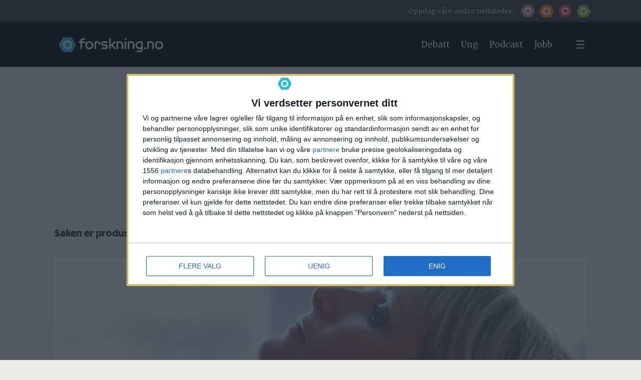

--- FILE ---
content_type: text/html; charset=UTF-8
request_url: https://www.forskning.no/psykiske-lidelser-ntnu-partner/kvitter-seg-med-depresjon-ved-a-gi-blaffen/363466
body_size: 34268
content:
<!DOCTYPE html>
<html lang="nb-NO" dir="ltr" class="resp_fonts">

    <head>
                
                <script type="module">
                    import { ClientAPI } from '/view-resources/baseview/public/common/ClientAPI/index.js?v=1768293024-L4';
                    window.labClientAPI = new ClientAPI({
                        pageData: {
                            url: 'https://www.forskning.no/psykiske-lidelser-ntnu-partner/kvitter-seg-med-depresjon-ved-a-gi-blaffen/363466',
                            pageType: 'article',
                            pageId: '363466',
                            section: 'helse',
                            title: 'Kvitter seg med depresjon ved å gi blaffen',
                            seotitle: 'Kvitter seg med depresjon ved å gi blaffen',
                            sometitle: 'Kvitter seg med depresjon ved å gi blaffen',
                            description: '<p>En tanke er en tanke. Den gjenspeiler ikke virkeligheten. Å lære seg å gruble mindre, har stor effekt for pasienter med depressive symptomer, viser ny forskning</p>',
                            seodescription: 'En tanke er en tanke. Den gjenspeiler ikke virkeligheten. Å lære seg å gruble mindre, har stor effekt for pasienter med depressive symptomer, viser ny forskning',
                            somedescription: 'En tanke er en tanke. Den gjenspeiler ikke virkeligheten. Å lære seg å gruble mindre, har stor effekt for pasienter med depressive symptomer, viser ny forskning',
                            device: 'desktop',
                            cmsVersion: '4.2.15',
                            contentLanguage: 'nb-NO',
                            published: '2017-02-23T03:00:00.000Z',
                            tags: ["partner", "ntnu", "helse", "psykiske lidelser"],
                            bylines: ["Veronika Søum", "NTNU "],
                            site: {
                                domain: 'https://www.forskning.no',
                                id: '2',
                                alias: 'forskning'
                            }
                            // Todo: Add paywall info ...
                        },
                        debug: false
                    });
                </script>

                <title>Kvitter seg med depresjon ved å gi blaffen</title>
                <meta name="title" content="Kvitter seg med depresjon ved å gi blaffen">
                <meta name="description" content="En tanke er en tanke. Den gjenspeiler ikke virkeligheten. Å lære seg å gruble mindre, har stor effekt for pasienter med depressive symptomer, viser ny forskning">
                <meta http-equiv="Content-Type" content="text/html; charset=utf-8">
                <link rel="canonical" href="https://www.forskning.no/psykiske-lidelser-ntnu-partner/kvitter-seg-med-depresjon-ved-a-gi-blaffen/363466">
                <meta name="viewport" content="width=device-width, initial-scale=1">
                
                <meta property="og:type" content="article">
                <meta property="og:title" content="Kvitter seg med depresjon ved å gi blaffen">
                <meta property="og:description" content="En tanke er en tanke. Den gjenspeiler ikke virkeligheten. Å lære seg å gruble mindre, har stor effekt for pasienter med depressive symptomer, viser ny forskning">
                <meta property="article:published_time" content="2017-02-23T03:00:00.000Z">
                <meta property="article:modified_time" content="2018-06-27T10:19:17.000Z">
                <meta property="article:author" content="Veronika Søum">
                <meta property="article:author" content="NTNU ">
                <meta property="article:tag" content="partner">
                <meta property="article:tag" content="ntnu">
                <meta property="article:tag" content="helse">
                <meta property="article:tag" content="psykiske lidelser">
                <meta property="og:image" content="https://image.forskning.no/129650.jpg?imageId=129650&x=0&y=13.04347826087&cropw=100&croph=51.449275362319&panox=0&panoy=13.04347826087&panow=100&panoh=51.449275362319&width=1200&height=683">
                <meta property="og:image:width" content="1200">
                <meta property="og:image:height" content="684">
                <meta name="twitter:card" content="summary_large_image">
                
                <meta name="twitter:title" content="Kvitter seg med depresjon ved å gi blaffen">
                <meta name="twitter:description" content="En tanke er en tanke. Den gjenspeiler ikke virkeligheten. Å lære seg å gruble mindre, har stor effekt for pasienter med depressive symptomer, viser ny forskning">
                <meta name="twitter:image" content="https://image.forskning.no/129650.jpg?imageId=129650&x=0&y=13.04347826087&cropw=100&croph=51.449275362319&panox=0&panoy=13.04347826087&panow=100&panoh=51.449275362319&width=1200&height=683">
                <link rel="alternate" type="application/json+oembed" href="https://www.forskning.no/psykiske-lidelser-ntnu-partner/kvitter-seg-med-depresjon-ved-a-gi-blaffen/363466?lab_viewport=oembed">

                
                
                <style >
.column.google-ad.display-label .ad-label {
color: #000000 !important;
}

</style>
                
                <meta property="og:url" content="https://www.forskning.no/psykiske-lidelser-ntnu-partner/kvitter-seg-med-depresjon-ved-a-gi-blaffen/363466">
                <link rel="shortcut icon" type="image/png" sizes="50x50" href="/view-resources/dachser2/public/forskning/forskning_icon.png">
                <link rel="icon" type="image/png" sizes="50x50" href="/view-resources/dachser2/public/forskning/forskning_icon.png">
                    
                <link href="https://fonts.googleapis.com/css?family=Merriweather:300,400,700,900" rel="stylesheet"  media="print" onload="this.media='all'" >
                <link rel="stylesheet" href="/view-resources/view/css/grid.css?v=1768293024-L4">
                <link rel="stylesheet" href="/view-resources/view/css/main.css?v=1768293024-L4">
                <link rel="stylesheet" href="/view-resources/view/css/colors.css?v=1768293024-L4">
                <link rel="stylesheet" href="/view-resources/view/css/print.css?v=1768293024-L4" media="print">
                <link rel="stylesheet" href="/view-resources/view/css/foundation-icons/foundation-icons.css?v=1768293024-L4">
                <link rel="stylesheet" href="/view-resources/view/css/site/forskning.css?v=1768293024-L4">
                <style data-key="background_colors">
                    .bg-forskning-primary {background-color: rgb(42, 188, 215);}.bg-forskning-primary-dark {background-color: rgba(24,128,147,1);color: #fff;}.bg-forskning-secondary {background-color: rgb(135, 165, 168);}.bg-forskning-secondary-dark {background-color: rgb(41, 61, 64);color: #fff;}.bg-forskning-secondary-light {background-color: rgb(224, 231, 232);}.bg-ung-primary {background-color: rgb(255, 115, 35);}.bg-ung-primary-dark {background-color: rgb(166, 75, 23);color: #fff;}.bg-ung-secondary {background-color: rgb(148, 122, 107);color: #fff;}.bg-ung-secondary-dark {background-color: rgb(57, 43, 35);color: #fff;}.bg-ung-secondary-light {background-color: rgb(240, 230, 225);}.bg-sciencenorway-primary {background-color: rgb(227, 64, 79);color: #fff;}.bg-sciencenorway-primary-dark {background-color: rgb(145, 62, 56);color: #fff;}.bg-sciencenorway-secondary {background-color: rgb(185, 154, 152);}.bg-sciencenorway-secondary-dark {background-color: rgb(61, 39, 37);color: #fff;}.bg-sciencenorway-secondary-light {background-color: rgb(232, 223, 223);}.bg-forskersonen-primary {background-color: rgb(196, 141, 158);}.bg-forskersonen-primary-dark {background-color: rgb(115, 81, 92);color: #fff;}.bg-forskersonen-secondary {background-color: rgb(153, 137, 142);}.bg-forskersonen-secondary-dark {background-color: rgb(59, 40, 46);color: #fff;}.bg-forskersonen-secondary-light {background-color: rgb(232, 226, 228);}.bg-stilling-primary {background-color: rgb(165, 188, 39);}.bg-stilling-primary-dark {background-color: rgb(114, 131, 17);color: #fff;}.bg-stilling-secondary {background-color: rgb(110, 123, 111);color: #fff;}.bg-stilling-secondary-dark {background-color: rgb(56, 58, 43);color: #fff;}.bg-stilling-secondary-light {background-color: rgb(229, 231, 218);}.bg-native-primary {background-color: rgb(209, 184, 3);}.bg-native-primary-dark {background-color: rgb(136, 119, 2);color: #fff;}.bg-native-secondary-dark {background-color: rgb(56, 56, 56);color: #fff;}.bg-native-secondary-light {background-color: rgb(222, 222, 212);}.bg-native-secondary-light2 {background-color: rgb(234, 235, 230);}.bg-black {background-color: rgb(0, 0, 0);color: #fff;}.bg-gray {background-color: rgb(56, 56, 56);color: #fff;}.bg-white {background-color: rgb(255, 255, 255);}@media (max-width: 1023px) { .color_mobile_bg-forskning-primary {background-color: rgb(42, 188, 215);}}@media (max-width: 1023px) { .color_mobile_bg-forskning-primary-dark {background-color: rgba(24,128,147,1);}}@media (max-width: 1023px) { .color_mobile_bg-forskning-secondary {background-color: rgb(135, 165, 168);}}@media (max-width: 1023px) { .color_mobile_bg-forskning-secondary-dark {background-color: rgb(41, 61, 64);}}@media (max-width: 1023px) { .color_mobile_bg-forskning-secondary-light {background-color: rgb(224, 231, 232);}}@media (max-width: 1023px) { .color_mobile_bg-ung-primary {background-color: rgb(255, 115, 35);}}@media (max-width: 1023px) { .color_mobile_bg-ung-primary-dark {background-color: rgb(166, 75, 23);}}@media (max-width: 1023px) { .color_mobile_bg-ung-secondary {background-color: rgb(148, 122, 107);}}@media (max-width: 1023px) { .color_mobile_bg-ung-secondary-dark {background-color: rgb(57, 43, 35);}}@media (max-width: 1023px) { .color_mobile_bg-ung-secondary-light {background-color: rgb(240, 230, 225);}}@media (max-width: 1023px) { .color_mobile_bg-sciencenorway-primary {background-color: rgb(227, 64, 79);}}@media (max-width: 1023px) { .color_mobile_bg-sciencenorway-primary-dark {background-color: rgb(145, 62, 56);}}@media (max-width: 1023px) { .color_mobile_bg-sciencenorway-secondary {background-color: rgb(185, 154, 152);}}@media (max-width: 1023px) { .color_mobile_bg-sciencenorway-secondary-dark {background-color: rgb(61, 39, 37);}}@media (max-width: 1023px) { .color_mobile_bg-sciencenorway-secondary-light {background-color: rgb(232, 223, 223);}}@media (max-width: 1023px) { .color_mobile_bg-forskersonen-primary {background-color: rgb(196, 141, 158);}}@media (max-width: 1023px) { .color_mobile_bg-forskersonen-primary-dark {background-color: rgb(115, 81, 92);}}@media (max-width: 1023px) { .color_mobile_bg-forskersonen-secondary {background-color: rgb(153, 137, 142);}}@media (max-width: 1023px) { .color_mobile_bg-forskersonen-secondary-dark {background-color: rgb(59, 40, 46);}}@media (max-width: 1023px) { .color_mobile_bg-forskersonen-secondary-light {background-color: rgb(232, 226, 228);}}@media (max-width: 1023px) { .color_mobile_bg-stilling-primary {background-color: rgb(165, 188, 39);}}@media (max-width: 1023px) { .color_mobile_bg-stilling-primary-dark {background-color: rgb(114, 131, 17);}}@media (max-width: 1023px) { .color_mobile_bg-stilling-secondary {background-color: rgb(110, 123, 111);}}@media (max-width: 1023px) { .color_mobile_bg-stilling-secondary-dark {background-color: rgb(56, 58, 43);}}@media (max-width: 1023px) { .color_mobile_bg-stilling-secondary-light {background-color: rgb(229, 231, 218);}}@media (max-width: 1023px) { .color_mobile_bg-native-primary {background-color: rgb(209, 184, 3);}}@media (max-width: 1023px) { .color_mobile_bg-native-primary-dark {background-color: rgb(136, 119, 2);}}@media (max-width: 1023px) { .color_mobile_bg-native-secondary-dark {background-color: rgb(56, 56, 56);}}@media (max-width: 1023px) { .color_mobile_bg-native-secondary-light {background-color: rgb(222, 222, 212);}}@media (max-width: 1023px) { .color_mobile_bg-native-secondary-light2 {background-color: rgb(234, 235, 230);}}@media (max-width: 1023px) { .color_mobile_bg-black {background-color: rgb(0, 0, 0);}}@media (max-width: 1023px) { .color_mobile_bg-gray {background-color: rgb(56, 56, 56);}}@media (max-width: 1023px) { .color_mobile_bg-white {background-color: rgb(255, 255, 255);}}
                </style>
                <style data-key="background_colors_opacity">
                    .bg-forskning-primary.op-bg_20 {background-color: rgba(42, 188, 215, 0.2);}.bg-forskning-primary.op-bg_40 {background-color: rgba(42, 188, 215, 0.4);}.bg-forskning-primary.op-bg_60 {background-color: rgba(42, 188, 215, 0.6);}.bg-forskning-primary.op-bg_80 {background-color: rgba(42, 188, 215, 0.8);}.bg-forskning-primary-dark.op-bg_20 {background-color: rgba(24, 128, 147, 0.2);color: #fff;}.bg-forskning-primary-dark.op-bg_40 {background-color: rgba(24, 128, 147, 0.4);color: #fff;}.bg-forskning-primary-dark.op-bg_60 {background-color: rgba(24, 128, 147, 0.6);color: #fff;}.bg-forskning-primary-dark.op-bg_80 {background-color: rgba(24, 128, 147, 0.8);color: #fff;}.bg-forskning-secondary.op-bg_20 {background-color: rgba(135, 165, 168, 0.2);}.bg-forskning-secondary.op-bg_40 {background-color: rgba(135, 165, 168, 0.4);}.bg-forskning-secondary.op-bg_60 {background-color: rgba(135, 165, 168, 0.6);}.bg-forskning-secondary.op-bg_80 {background-color: rgba(135, 165, 168, 0.8);}.bg-forskning-secondary-dark.op-bg_20 {background-color: rgba(41, 61, 64, 0.2);color: #fff;}.bg-forskning-secondary-dark.op-bg_40 {background-color: rgba(41, 61, 64, 0.4);color: #fff;}.bg-forskning-secondary-dark.op-bg_60 {background-color: rgba(41, 61, 64, 0.6);color: #fff;}.bg-forskning-secondary-dark.op-bg_80 {background-color: rgba(41, 61, 64, 0.8);color: #fff;}.bg-forskning-secondary-light.op-bg_20 {background-color: rgba(224, 231, 232, 0.2);}.bg-forskning-secondary-light.op-bg_40 {background-color: rgba(224, 231, 232, 0.4);}.bg-forskning-secondary-light.op-bg_60 {background-color: rgba(224, 231, 232, 0.6);}.bg-forskning-secondary-light.op-bg_80 {background-color: rgba(224, 231, 232, 0.8);}.bg-ung-primary.op-bg_20 {background-color: rgba(255, 115, 35, 0.2);}.bg-ung-primary.op-bg_40 {background-color: rgba(255, 115, 35, 0.4);}.bg-ung-primary.op-bg_60 {background-color: rgba(255, 115, 35, 0.6);}.bg-ung-primary.op-bg_80 {background-color: rgba(255, 115, 35, 0.8);}.bg-ung-primary-dark.op-bg_20 {background-color: rgba(166, 75, 23, 0.2);color: #fff;}.bg-ung-primary-dark.op-bg_40 {background-color: rgba(166, 75, 23, 0.4);color: #fff;}.bg-ung-primary-dark.op-bg_60 {background-color: rgba(166, 75, 23, 0.6);color: #fff;}.bg-ung-primary-dark.op-bg_80 {background-color: rgba(166, 75, 23, 0.8);color: #fff;}.bg-ung-secondary.op-bg_20 {background-color: rgba(148, 122, 107, 0.2);color: #fff;}.bg-ung-secondary.op-bg_40 {background-color: rgba(148, 122, 107, 0.4);color: #fff;}.bg-ung-secondary.op-bg_60 {background-color: rgba(148, 122, 107, 0.6);color: #fff;}.bg-ung-secondary.op-bg_80 {background-color: rgba(148, 122, 107, 0.8);color: #fff;}.bg-ung-secondary-dark.op-bg_20 {background-color: rgba(57, 43, 35, 0.2);color: #fff;}.bg-ung-secondary-dark.op-bg_40 {background-color: rgba(57, 43, 35, 0.4);color: #fff;}.bg-ung-secondary-dark.op-bg_60 {background-color: rgba(57, 43, 35, 0.6);color: #fff;}.bg-ung-secondary-dark.op-bg_80 {background-color: rgba(57, 43, 35, 0.8);color: #fff;}.bg-ung-secondary-light.op-bg_20 {background-color: rgba(240, 230, 225, 0.2);}.bg-ung-secondary-light.op-bg_40 {background-color: rgba(240, 230, 225, 0.4);}.bg-ung-secondary-light.op-bg_60 {background-color: rgba(240, 230, 225, 0.6);}.bg-ung-secondary-light.op-bg_80 {background-color: rgba(240, 230, 225, 0.8);}.bg-sciencenorway-primary.op-bg_20 {background-color: rgba(227, 64, 79, 0.2);color: #fff;}.bg-sciencenorway-primary.op-bg_40 {background-color: rgba(227, 64, 79, 0.4);color: #fff;}.bg-sciencenorway-primary.op-bg_60 {background-color: rgba(227, 64, 79, 0.6);color: #fff;}.bg-sciencenorway-primary.op-bg_80 {background-color: rgba(227, 64, 79, 0.8);color: #fff;}.bg-sciencenorway-primary-dark.op-bg_20 {background-color: rgba(145, 62, 56, 0.2);color: #fff;}.bg-sciencenorway-primary-dark.op-bg_40 {background-color: rgba(145, 62, 56, 0.4);color: #fff;}.bg-sciencenorway-primary-dark.op-bg_60 {background-color: rgba(145, 62, 56, 0.6);color: #fff;}.bg-sciencenorway-primary-dark.op-bg_80 {background-color: rgba(145, 62, 56, 0.8);color: #fff;}.bg-sciencenorway-secondary.op-bg_20 {background-color: rgba(185, 154, 152, 0.2);}.bg-sciencenorway-secondary.op-bg_40 {background-color: rgba(185, 154, 152, 0.4);}.bg-sciencenorway-secondary.op-bg_60 {background-color: rgba(185, 154, 152, 0.6);}.bg-sciencenorway-secondary.op-bg_80 {background-color: rgba(185, 154, 152, 0.8);}.bg-sciencenorway-secondary-dark.op-bg_20 {background-color: rgba(61, 39, 37, 0.2);color: #fff;}.bg-sciencenorway-secondary-dark.op-bg_40 {background-color: rgba(61, 39, 37, 0.4);color: #fff;}.bg-sciencenorway-secondary-dark.op-bg_60 {background-color: rgba(61, 39, 37, 0.6);color: #fff;}.bg-sciencenorway-secondary-dark.op-bg_80 {background-color: rgba(61, 39, 37, 0.8);color: #fff;}.bg-sciencenorway-secondary-light.op-bg_20 {background-color: rgba(232, 223, 223, 0.2);}.bg-sciencenorway-secondary-light.op-bg_40 {background-color: rgba(232, 223, 223, 0.4);}.bg-sciencenorway-secondary-light.op-bg_60 {background-color: rgba(232, 223, 223, 0.6);}.bg-sciencenorway-secondary-light.op-bg_80 {background-color: rgba(232, 223, 223, 0.8);}.bg-forskersonen-primary.op-bg_20 {background-color: rgba(196, 141, 158, 0.2);}.bg-forskersonen-primary.op-bg_40 {background-color: rgba(196, 141, 158, 0.4);}.bg-forskersonen-primary.op-bg_60 {background-color: rgba(196, 141, 158, 0.6);}.bg-forskersonen-primary.op-bg_80 {background-color: rgba(196, 141, 158, 0.8);}.bg-forskersonen-primary-dark.op-bg_20 {background-color: rgba(115, 81, 92, 0.2);color: #fff;}.bg-forskersonen-primary-dark.op-bg_40 {background-color: rgba(115, 81, 92, 0.4);color: #fff;}.bg-forskersonen-primary-dark.op-bg_60 {background-color: rgba(115, 81, 92, 0.6);color: #fff;}.bg-forskersonen-primary-dark.op-bg_80 {background-color: rgba(115, 81, 92, 0.8);color: #fff;}.bg-forskersonen-secondary.op-bg_20 {background-color: rgba(153, 137, 142, 0.2);}.bg-forskersonen-secondary.op-bg_40 {background-color: rgba(153, 137, 142, 0.4);}.bg-forskersonen-secondary.op-bg_60 {background-color: rgba(153, 137, 142, 0.6);}.bg-forskersonen-secondary.op-bg_80 {background-color: rgba(153, 137, 142, 0.8);}.bg-forskersonen-secondary-dark.op-bg_20 {background-color: rgba(59, 40, 46, 0.2);color: #fff;}.bg-forskersonen-secondary-dark.op-bg_40 {background-color: rgba(59, 40, 46, 0.4);color: #fff;}.bg-forskersonen-secondary-dark.op-bg_60 {background-color: rgba(59, 40, 46, 0.6);color: #fff;}.bg-forskersonen-secondary-dark.op-bg_80 {background-color: rgba(59, 40, 46, 0.8);color: #fff;}.bg-forskersonen-secondary-light.op-bg_20 {background-color: rgba(232, 226, 228, 0.2);}.bg-forskersonen-secondary-light.op-bg_40 {background-color: rgba(232, 226, 228, 0.4);}.bg-forskersonen-secondary-light.op-bg_60 {background-color: rgba(232, 226, 228, 0.6);}.bg-forskersonen-secondary-light.op-bg_80 {background-color: rgba(232, 226, 228, 0.8);}.bg-stilling-primary.op-bg_20 {background-color: rgba(165, 188, 39, 0.2);}.bg-stilling-primary.op-bg_40 {background-color: rgba(165, 188, 39, 0.4);}.bg-stilling-primary.op-bg_60 {background-color: rgba(165, 188, 39, 0.6);}.bg-stilling-primary.op-bg_80 {background-color: rgba(165, 188, 39, 0.8);}.bg-stilling-primary-dark.op-bg_20 {background-color: rgba(114, 131, 17, 0.2);color: #fff;}.bg-stilling-primary-dark.op-bg_40 {background-color: rgba(114, 131, 17, 0.4);color: #fff;}.bg-stilling-primary-dark.op-bg_60 {background-color: rgba(114, 131, 17, 0.6);color: #fff;}.bg-stilling-primary-dark.op-bg_80 {background-color: rgba(114, 131, 17, 0.8);color: #fff;}.bg-stilling-secondary.op-bg_20 {background-color: rgba(110, 123, 111, 0.2);color: #fff;}.bg-stilling-secondary.op-bg_40 {background-color: rgba(110, 123, 111, 0.4);color: #fff;}.bg-stilling-secondary.op-bg_60 {background-color: rgba(110, 123, 111, 0.6);color: #fff;}.bg-stilling-secondary.op-bg_80 {background-color: rgba(110, 123, 111, 0.8);color: #fff;}.bg-stilling-secondary-dark.op-bg_20 {background-color: rgba(56, 58, 43, 0.2);color: #fff;}.bg-stilling-secondary-dark.op-bg_40 {background-color: rgba(56, 58, 43, 0.4);color: #fff;}.bg-stilling-secondary-dark.op-bg_60 {background-color: rgba(56, 58, 43, 0.6);color: #fff;}.bg-stilling-secondary-dark.op-bg_80 {background-color: rgba(56, 58, 43, 0.8);color: #fff;}.bg-stilling-secondary-light.op-bg_20 {background-color: rgba(229, 231, 218, 0.2);}.bg-stilling-secondary-light.op-bg_40 {background-color: rgba(229, 231, 218, 0.4);}.bg-stilling-secondary-light.op-bg_60 {background-color: rgba(229, 231, 218, 0.6);}.bg-stilling-secondary-light.op-bg_80 {background-color: rgba(229, 231, 218, 0.8);}.bg-native-primary.op-bg_20 {background-color: rgba(209, 184, 3, 0.2);}.bg-native-primary.op-bg_40 {background-color: rgba(209, 184, 3, 0.4);}.bg-native-primary.op-bg_60 {background-color: rgba(209, 184, 3, 0.6);}.bg-native-primary.op-bg_80 {background-color: rgba(209, 184, 3, 0.8);}.bg-native-primary-dark.op-bg_20 {background-color: rgba(136, 119, 2, 0.2);color: #fff;}.bg-native-primary-dark.op-bg_40 {background-color: rgba(136, 119, 2, 0.4);color: #fff;}.bg-native-primary-dark.op-bg_60 {background-color: rgba(136, 119, 2, 0.6);color: #fff;}.bg-native-primary-dark.op-bg_80 {background-color: rgba(136, 119, 2, 0.8);color: #fff;}.bg-native-secondary-dark.op-bg_20 {background-color: rgba(56, 56, 56, 0.2);color: #fff;}.bg-native-secondary-dark.op-bg_40 {background-color: rgba(56, 56, 56, 0.4);color: #fff;}.bg-native-secondary-dark.op-bg_60 {background-color: rgba(56, 56, 56, 0.6);color: #fff;}.bg-native-secondary-dark.op-bg_80 {background-color: rgba(56, 56, 56, 0.8);color: #fff;}.bg-native-secondary-light.op-bg_20 {background-color: rgba(222, 222, 212, 0.2);}.bg-native-secondary-light.op-bg_40 {background-color: rgba(222, 222, 212, 0.4);}.bg-native-secondary-light.op-bg_60 {background-color: rgba(222, 222, 212, 0.6);}.bg-native-secondary-light.op-bg_80 {background-color: rgba(222, 222, 212, 0.8);}.bg-native-secondary-light2.op-bg_20 {background-color: rgba(234, 235, 230, 0.2);}.bg-native-secondary-light2.op-bg_40 {background-color: rgba(234, 235, 230, 0.4);}.bg-native-secondary-light2.op-bg_60 {background-color: rgba(234, 235, 230, 0.6);}.bg-native-secondary-light2.op-bg_80 {background-color: rgba(234, 235, 230, 0.8);}.bg-black.op-bg_20 {background-color: rgba(0, 0, 0, 0.2);color: #fff;}.bg-black.op-bg_40 {background-color: rgba(0, 0, 0, 0.4);color: #fff;}.bg-black.op-bg_60 {background-color: rgba(0, 0, 0, 0.6);color: #fff;}.bg-black.op-bg_80 {background-color: rgba(0, 0, 0, 0.8);color: #fff;}.bg-gray.op-bg_20 {background-color: rgba(56, 56, 56, 0.2);color: #fff;}.bg-gray.op-bg_40 {background-color: rgba(56, 56, 56, 0.4);color: #fff;}.bg-gray.op-bg_60 {background-color: rgba(56, 56, 56, 0.6);color: #fff;}.bg-gray.op-bg_80 {background-color: rgba(56, 56, 56, 0.8);color: #fff;}.bg-white.op-bg_20 {background-color: rgba(255, 255, 255, 0.2);}.bg-white.op-bg_40 {background-color: rgba(255, 255, 255, 0.4);}.bg-white.op-bg_60 {background-color: rgba(255, 255, 255, 0.6);}.bg-white.op-bg_80 {background-color: rgba(255, 255, 255, 0.8);}@media (max-width: 1023px) { .color_mobile_bg-forskning-primary.op-bg_20 {background-color: rgba(42, 188, 215, 0.2);}}@media (max-width: 1023px) { .color_mobile_bg-forskning-primary.op-bg_40 {background-color: rgba(42, 188, 215, 0.4);}}@media (max-width: 1023px) { .color_mobile_bg-forskning-primary.op-bg_60 {background-color: rgba(42, 188, 215, 0.6);}}@media (max-width: 1023px) { .color_mobile_bg-forskning-primary.op-bg_80 {background-color: rgba(42, 188, 215, 0.8);}}@media (max-width: 1023px) { .color_mobile_bg-forskning-primary-dark.op-bg_20 {background-color: rgba(24, 128, 147, 0.2);}}@media (max-width: 1023px) { .color_mobile_bg-forskning-primary-dark.op-bg_40 {background-color: rgba(24, 128, 147, 0.4);}}@media (max-width: 1023px) { .color_mobile_bg-forskning-primary-dark.op-bg_60 {background-color: rgba(24, 128, 147, 0.6);}}@media (max-width: 1023px) { .color_mobile_bg-forskning-primary-dark.op-bg_80 {background-color: rgba(24, 128, 147, 0.8);}}@media (max-width: 1023px) { .color_mobile_bg-forskning-secondary.op-bg_20 {background-color: rgba(135, 165, 168, 0.2);}}@media (max-width: 1023px) { .color_mobile_bg-forskning-secondary.op-bg_40 {background-color: rgba(135, 165, 168, 0.4);}}@media (max-width: 1023px) { .color_mobile_bg-forskning-secondary.op-bg_60 {background-color: rgba(135, 165, 168, 0.6);}}@media (max-width: 1023px) { .color_mobile_bg-forskning-secondary.op-bg_80 {background-color: rgba(135, 165, 168, 0.8);}}@media (max-width: 1023px) { .color_mobile_bg-forskning-secondary-dark.op-bg_20 {background-color: rgba(41, 61, 64, 0.2);}}@media (max-width: 1023px) { .color_mobile_bg-forskning-secondary-dark.op-bg_40 {background-color: rgba(41, 61, 64, 0.4);}}@media (max-width: 1023px) { .color_mobile_bg-forskning-secondary-dark.op-bg_60 {background-color: rgba(41, 61, 64, 0.6);}}@media (max-width: 1023px) { .color_mobile_bg-forskning-secondary-dark.op-bg_80 {background-color: rgba(41, 61, 64, 0.8);}}@media (max-width: 1023px) { .color_mobile_bg-forskning-secondary-light.op-bg_20 {background-color: rgba(224, 231, 232, 0.2);}}@media (max-width: 1023px) { .color_mobile_bg-forskning-secondary-light.op-bg_40 {background-color: rgba(224, 231, 232, 0.4);}}@media (max-width: 1023px) { .color_mobile_bg-forskning-secondary-light.op-bg_60 {background-color: rgba(224, 231, 232, 0.6);}}@media (max-width: 1023px) { .color_mobile_bg-forskning-secondary-light.op-bg_80 {background-color: rgba(224, 231, 232, 0.8);}}@media (max-width: 1023px) { .color_mobile_bg-ung-primary.op-bg_20 {background-color: rgba(255, 115, 35, 0.2);}}@media (max-width: 1023px) { .color_mobile_bg-ung-primary.op-bg_40 {background-color: rgba(255, 115, 35, 0.4);}}@media (max-width: 1023px) { .color_mobile_bg-ung-primary.op-bg_60 {background-color: rgba(255, 115, 35, 0.6);}}@media (max-width: 1023px) { .color_mobile_bg-ung-primary.op-bg_80 {background-color: rgba(255, 115, 35, 0.8);}}@media (max-width: 1023px) { .color_mobile_bg-ung-primary-dark.op-bg_20 {background-color: rgba(166, 75, 23, 0.2);}}@media (max-width: 1023px) { .color_mobile_bg-ung-primary-dark.op-bg_40 {background-color: rgba(166, 75, 23, 0.4);}}@media (max-width: 1023px) { .color_mobile_bg-ung-primary-dark.op-bg_60 {background-color: rgba(166, 75, 23, 0.6);}}@media (max-width: 1023px) { .color_mobile_bg-ung-primary-dark.op-bg_80 {background-color: rgba(166, 75, 23, 0.8);}}@media (max-width: 1023px) { .color_mobile_bg-ung-secondary.op-bg_20 {background-color: rgba(148, 122, 107, 0.2);}}@media (max-width: 1023px) { .color_mobile_bg-ung-secondary.op-bg_40 {background-color: rgba(148, 122, 107, 0.4);}}@media (max-width: 1023px) { .color_mobile_bg-ung-secondary.op-bg_60 {background-color: rgba(148, 122, 107, 0.6);}}@media (max-width: 1023px) { .color_mobile_bg-ung-secondary.op-bg_80 {background-color: rgba(148, 122, 107, 0.8);}}@media (max-width: 1023px) { .color_mobile_bg-ung-secondary-dark.op-bg_20 {background-color: rgba(57, 43, 35, 0.2);}}@media (max-width: 1023px) { .color_mobile_bg-ung-secondary-dark.op-bg_40 {background-color: rgba(57, 43, 35, 0.4);}}@media (max-width: 1023px) { .color_mobile_bg-ung-secondary-dark.op-bg_60 {background-color: rgba(57, 43, 35, 0.6);}}@media (max-width: 1023px) { .color_mobile_bg-ung-secondary-dark.op-bg_80 {background-color: rgba(57, 43, 35, 0.8);}}@media (max-width: 1023px) { .color_mobile_bg-ung-secondary-light.op-bg_20 {background-color: rgba(240, 230, 225, 0.2);}}@media (max-width: 1023px) { .color_mobile_bg-ung-secondary-light.op-bg_40 {background-color: rgba(240, 230, 225, 0.4);}}@media (max-width: 1023px) { .color_mobile_bg-ung-secondary-light.op-bg_60 {background-color: rgba(240, 230, 225, 0.6);}}@media (max-width: 1023px) { .color_mobile_bg-ung-secondary-light.op-bg_80 {background-color: rgba(240, 230, 225, 0.8);}}@media (max-width: 1023px) { .color_mobile_bg-sciencenorway-primary.op-bg_20 {background-color: rgba(227, 64, 79, 0.2);}}@media (max-width: 1023px) { .color_mobile_bg-sciencenorway-primary.op-bg_40 {background-color: rgba(227, 64, 79, 0.4);}}@media (max-width: 1023px) { .color_mobile_bg-sciencenorway-primary.op-bg_60 {background-color: rgba(227, 64, 79, 0.6);}}@media (max-width: 1023px) { .color_mobile_bg-sciencenorway-primary.op-bg_80 {background-color: rgba(227, 64, 79, 0.8);}}@media (max-width: 1023px) { .color_mobile_bg-sciencenorway-primary-dark.op-bg_20 {background-color: rgba(145, 62, 56, 0.2);}}@media (max-width: 1023px) { .color_mobile_bg-sciencenorway-primary-dark.op-bg_40 {background-color: rgba(145, 62, 56, 0.4);}}@media (max-width: 1023px) { .color_mobile_bg-sciencenorway-primary-dark.op-bg_60 {background-color: rgba(145, 62, 56, 0.6);}}@media (max-width: 1023px) { .color_mobile_bg-sciencenorway-primary-dark.op-bg_80 {background-color: rgba(145, 62, 56, 0.8);}}@media (max-width: 1023px) { .color_mobile_bg-sciencenorway-secondary.op-bg_20 {background-color: rgba(185, 154, 152, 0.2);}}@media (max-width: 1023px) { .color_mobile_bg-sciencenorway-secondary.op-bg_40 {background-color: rgba(185, 154, 152, 0.4);}}@media (max-width: 1023px) { .color_mobile_bg-sciencenorway-secondary.op-bg_60 {background-color: rgba(185, 154, 152, 0.6);}}@media (max-width: 1023px) { .color_mobile_bg-sciencenorway-secondary.op-bg_80 {background-color: rgba(185, 154, 152, 0.8);}}@media (max-width: 1023px) { .color_mobile_bg-sciencenorway-secondary-dark.op-bg_20 {background-color: rgba(61, 39, 37, 0.2);}}@media (max-width: 1023px) { .color_mobile_bg-sciencenorway-secondary-dark.op-bg_40 {background-color: rgba(61, 39, 37, 0.4);}}@media (max-width: 1023px) { .color_mobile_bg-sciencenorway-secondary-dark.op-bg_60 {background-color: rgba(61, 39, 37, 0.6);}}@media (max-width: 1023px) { .color_mobile_bg-sciencenorway-secondary-dark.op-bg_80 {background-color: rgba(61, 39, 37, 0.8);}}@media (max-width: 1023px) { .color_mobile_bg-sciencenorway-secondary-light.op-bg_20 {background-color: rgba(232, 223, 223, 0.2);}}@media (max-width: 1023px) { .color_mobile_bg-sciencenorway-secondary-light.op-bg_40 {background-color: rgba(232, 223, 223, 0.4);}}@media (max-width: 1023px) { .color_mobile_bg-sciencenorway-secondary-light.op-bg_60 {background-color: rgba(232, 223, 223, 0.6);}}@media (max-width: 1023px) { .color_mobile_bg-sciencenorway-secondary-light.op-bg_80 {background-color: rgba(232, 223, 223, 0.8);}}@media (max-width: 1023px) { .color_mobile_bg-forskersonen-primary.op-bg_20 {background-color: rgba(196, 141, 158, 0.2);}}@media (max-width: 1023px) { .color_mobile_bg-forskersonen-primary.op-bg_40 {background-color: rgba(196, 141, 158, 0.4);}}@media (max-width: 1023px) { .color_mobile_bg-forskersonen-primary.op-bg_60 {background-color: rgba(196, 141, 158, 0.6);}}@media (max-width: 1023px) { .color_mobile_bg-forskersonen-primary.op-bg_80 {background-color: rgba(196, 141, 158, 0.8);}}@media (max-width: 1023px) { .color_mobile_bg-forskersonen-primary-dark.op-bg_20 {background-color: rgba(115, 81, 92, 0.2);}}@media (max-width: 1023px) { .color_mobile_bg-forskersonen-primary-dark.op-bg_40 {background-color: rgba(115, 81, 92, 0.4);}}@media (max-width: 1023px) { .color_mobile_bg-forskersonen-primary-dark.op-bg_60 {background-color: rgba(115, 81, 92, 0.6);}}@media (max-width: 1023px) { .color_mobile_bg-forskersonen-primary-dark.op-bg_80 {background-color: rgba(115, 81, 92, 0.8);}}@media (max-width: 1023px) { .color_mobile_bg-forskersonen-secondary.op-bg_20 {background-color: rgba(153, 137, 142, 0.2);}}@media (max-width: 1023px) { .color_mobile_bg-forskersonen-secondary.op-bg_40 {background-color: rgba(153, 137, 142, 0.4);}}@media (max-width: 1023px) { .color_mobile_bg-forskersonen-secondary.op-bg_60 {background-color: rgba(153, 137, 142, 0.6);}}@media (max-width: 1023px) { .color_mobile_bg-forskersonen-secondary.op-bg_80 {background-color: rgba(153, 137, 142, 0.8);}}@media (max-width: 1023px) { .color_mobile_bg-forskersonen-secondary-dark.op-bg_20 {background-color: rgba(59, 40, 46, 0.2);}}@media (max-width: 1023px) { .color_mobile_bg-forskersonen-secondary-dark.op-bg_40 {background-color: rgba(59, 40, 46, 0.4);}}@media (max-width: 1023px) { .color_mobile_bg-forskersonen-secondary-dark.op-bg_60 {background-color: rgba(59, 40, 46, 0.6);}}@media (max-width: 1023px) { .color_mobile_bg-forskersonen-secondary-dark.op-bg_80 {background-color: rgba(59, 40, 46, 0.8);}}@media (max-width: 1023px) { .color_mobile_bg-forskersonen-secondary-light.op-bg_20 {background-color: rgba(232, 226, 228, 0.2);}}@media (max-width: 1023px) { .color_mobile_bg-forskersonen-secondary-light.op-bg_40 {background-color: rgba(232, 226, 228, 0.4);}}@media (max-width: 1023px) { .color_mobile_bg-forskersonen-secondary-light.op-bg_60 {background-color: rgba(232, 226, 228, 0.6);}}@media (max-width: 1023px) { .color_mobile_bg-forskersonen-secondary-light.op-bg_80 {background-color: rgba(232, 226, 228, 0.8);}}@media (max-width: 1023px) { .color_mobile_bg-stilling-primary.op-bg_20 {background-color: rgba(165, 188, 39, 0.2);}}@media (max-width: 1023px) { .color_mobile_bg-stilling-primary.op-bg_40 {background-color: rgba(165, 188, 39, 0.4);}}@media (max-width: 1023px) { .color_mobile_bg-stilling-primary.op-bg_60 {background-color: rgba(165, 188, 39, 0.6);}}@media (max-width: 1023px) { .color_mobile_bg-stilling-primary.op-bg_80 {background-color: rgba(165, 188, 39, 0.8);}}@media (max-width: 1023px) { .color_mobile_bg-stilling-primary-dark.op-bg_20 {background-color: rgba(114, 131, 17, 0.2);}}@media (max-width: 1023px) { .color_mobile_bg-stilling-primary-dark.op-bg_40 {background-color: rgba(114, 131, 17, 0.4);}}@media (max-width: 1023px) { .color_mobile_bg-stilling-primary-dark.op-bg_60 {background-color: rgba(114, 131, 17, 0.6);}}@media (max-width: 1023px) { .color_mobile_bg-stilling-primary-dark.op-bg_80 {background-color: rgba(114, 131, 17, 0.8);}}@media (max-width: 1023px) { .color_mobile_bg-stilling-secondary.op-bg_20 {background-color: rgba(110, 123, 111, 0.2);}}@media (max-width: 1023px) { .color_mobile_bg-stilling-secondary.op-bg_40 {background-color: rgba(110, 123, 111, 0.4);}}@media (max-width: 1023px) { .color_mobile_bg-stilling-secondary.op-bg_60 {background-color: rgba(110, 123, 111, 0.6);}}@media (max-width: 1023px) { .color_mobile_bg-stilling-secondary.op-bg_80 {background-color: rgba(110, 123, 111, 0.8);}}@media (max-width: 1023px) { .color_mobile_bg-stilling-secondary-dark.op-bg_20 {background-color: rgba(56, 58, 43, 0.2);}}@media (max-width: 1023px) { .color_mobile_bg-stilling-secondary-dark.op-bg_40 {background-color: rgba(56, 58, 43, 0.4);}}@media (max-width: 1023px) { .color_mobile_bg-stilling-secondary-dark.op-bg_60 {background-color: rgba(56, 58, 43, 0.6);}}@media (max-width: 1023px) { .color_mobile_bg-stilling-secondary-dark.op-bg_80 {background-color: rgba(56, 58, 43, 0.8);}}@media (max-width: 1023px) { .color_mobile_bg-stilling-secondary-light.op-bg_20 {background-color: rgba(229, 231, 218, 0.2);}}@media (max-width: 1023px) { .color_mobile_bg-stilling-secondary-light.op-bg_40 {background-color: rgba(229, 231, 218, 0.4);}}@media (max-width: 1023px) { .color_mobile_bg-stilling-secondary-light.op-bg_60 {background-color: rgba(229, 231, 218, 0.6);}}@media (max-width: 1023px) { .color_mobile_bg-stilling-secondary-light.op-bg_80 {background-color: rgba(229, 231, 218, 0.8);}}@media (max-width: 1023px) { .color_mobile_bg-native-primary.op-bg_20 {background-color: rgba(209, 184, 3, 0.2);}}@media (max-width: 1023px) { .color_mobile_bg-native-primary.op-bg_40 {background-color: rgba(209, 184, 3, 0.4);}}@media (max-width: 1023px) { .color_mobile_bg-native-primary.op-bg_60 {background-color: rgba(209, 184, 3, 0.6);}}@media (max-width: 1023px) { .color_mobile_bg-native-primary.op-bg_80 {background-color: rgba(209, 184, 3, 0.8);}}@media (max-width: 1023px) { .color_mobile_bg-native-primary-dark.op-bg_20 {background-color: rgba(136, 119, 2, 0.2);}}@media (max-width: 1023px) { .color_mobile_bg-native-primary-dark.op-bg_40 {background-color: rgba(136, 119, 2, 0.4);}}@media (max-width: 1023px) { .color_mobile_bg-native-primary-dark.op-bg_60 {background-color: rgba(136, 119, 2, 0.6);}}@media (max-width: 1023px) { .color_mobile_bg-native-primary-dark.op-bg_80 {background-color: rgba(136, 119, 2, 0.8);}}@media (max-width: 1023px) { .color_mobile_bg-native-secondary-dark.op-bg_20 {background-color: rgba(56, 56, 56, 0.2);}}@media (max-width: 1023px) { .color_mobile_bg-native-secondary-dark.op-bg_40 {background-color: rgba(56, 56, 56, 0.4);}}@media (max-width: 1023px) { .color_mobile_bg-native-secondary-dark.op-bg_60 {background-color: rgba(56, 56, 56, 0.6);}}@media (max-width: 1023px) { .color_mobile_bg-native-secondary-dark.op-bg_80 {background-color: rgba(56, 56, 56, 0.8);}}@media (max-width: 1023px) { .color_mobile_bg-native-secondary-light.op-bg_20 {background-color: rgba(222, 222, 212, 0.2);}}@media (max-width: 1023px) { .color_mobile_bg-native-secondary-light.op-bg_40 {background-color: rgba(222, 222, 212, 0.4);}}@media (max-width: 1023px) { .color_mobile_bg-native-secondary-light.op-bg_60 {background-color: rgba(222, 222, 212, 0.6);}}@media (max-width: 1023px) { .color_mobile_bg-native-secondary-light.op-bg_80 {background-color: rgba(222, 222, 212, 0.8);}}@media (max-width: 1023px) { .color_mobile_bg-native-secondary-light2.op-bg_20 {background-color: rgba(234, 235, 230, 0.2);}}@media (max-width: 1023px) { .color_mobile_bg-native-secondary-light2.op-bg_40 {background-color: rgba(234, 235, 230, 0.4);}}@media (max-width: 1023px) { .color_mobile_bg-native-secondary-light2.op-bg_60 {background-color: rgba(234, 235, 230, 0.6);}}@media (max-width: 1023px) { .color_mobile_bg-native-secondary-light2.op-bg_80 {background-color: rgba(234, 235, 230, 0.8);}}@media (max-width: 1023px) { .color_mobile_bg-black.op-bg_20 {background-color: rgba(0, 0, 0, 0.2);}}@media (max-width: 1023px) { .color_mobile_bg-black.op-bg_40 {background-color: rgba(0, 0, 0, 0.4);}}@media (max-width: 1023px) { .color_mobile_bg-black.op-bg_60 {background-color: rgba(0, 0, 0, 0.6);}}@media (max-width: 1023px) { .color_mobile_bg-black.op-bg_80 {background-color: rgba(0, 0, 0, 0.8);}}@media (max-width: 1023px) { .color_mobile_bg-gray.op-bg_20 {background-color: rgba(56, 56, 56, 0.2);}}@media (max-width: 1023px) { .color_mobile_bg-gray.op-bg_40 {background-color: rgba(56, 56, 56, 0.4);}}@media (max-width: 1023px) { .color_mobile_bg-gray.op-bg_60 {background-color: rgba(56, 56, 56, 0.6);}}@media (max-width: 1023px) { .color_mobile_bg-gray.op-bg_80 {background-color: rgba(56, 56, 56, 0.8);}}@media (max-width: 1023px) { .color_mobile_bg-white.op-bg_20 {background-color: rgba(255, 255, 255, 0.2);}}@media (max-width: 1023px) { .color_mobile_bg-white.op-bg_40 {background-color: rgba(255, 255, 255, 0.4);}}@media (max-width: 1023px) { .color_mobile_bg-white.op-bg_60 {background-color: rgba(255, 255, 255, 0.6);}}@media (max-width: 1023px) { .color_mobile_bg-white.op-bg_80 {background-color: rgba(255, 255, 255, 0.8);}}
                </style>
                <style data-key="border_colors">
                    .border-bg-forskning-primary {border-color: rgb(42, 188, 215) !important;}.border-bg-forskning-primary-dark {border-color: rgba(24,128,147,1) !important;}.border-bg-forskning-secondary {border-color: rgb(135, 165, 168) !important;}.border-bg-forskning-secondary-dark {border-color: rgb(41, 61, 64) !important;}.border-bg-forskning-secondary-light {border-color: rgb(224, 231, 232) !important;}.border-bg-ung-primary {border-color: rgb(255, 115, 35) !important;}.border-bg-ung-primary-dark {border-color: rgb(166, 75, 23) !important;}.border-bg-ung-secondary {border-color: rgb(148, 122, 107) !important;}.border-bg-ung-secondary-dark {border-color: rgb(57, 43, 35) !important;}.border-bg-ung-secondary-light {border-color: rgb(240, 230, 225) !important;}.border-bg-sciencenorway-primary {border-color: rgb(227, 64, 79) !important;}.border-bg-sciencenorway-primary-dark {border-color: rgb(145, 62, 56) !important;}.border-bg-sciencenorway-secondary {border-color: rgb(185, 154, 152) !important;}.border-bg-sciencenorway-secondary-dark {border-color: rgb(61, 39, 37) !important;}.border-bg-sciencenorway-secondary-light {border-color: rgb(232, 223, 223) !important;}.border-bg-forskersonen-primary {border-color: rgb(196, 141, 158) !important;}.border-bg-forskersonen-primary-dark {border-color: rgb(115, 81, 92) !important;}.border-bg-forskersonen-secondary {border-color: rgb(153, 137, 142) !important;}.border-bg-forskersonen-secondary-dark {border-color: rgb(59, 40, 46) !important;}.border-bg-forskersonen-secondary-light {border-color: rgb(232, 226, 228) !important;}.border-bg-stilling-primary {border-color: rgb(165, 188, 39) !important;}.border-bg-stilling-primary-dark {border-color: rgb(114, 131, 17) !important;}.border-bg-stilling-secondary {border-color: rgb(110, 123, 111) !important;}.border-bg-stilling-secondary-dark {border-color: rgb(56, 58, 43) !important;}.border-bg-stilling-secondary-light {border-color: rgb(229, 231, 218) !important;}.border-bg-native-primary {border-color: rgb(209, 184, 3) !important;}.border-bg-native-primary-dark {border-color: rgb(136, 119, 2) !important;}.border-bg-native-secondary-dark {border-color: rgb(56, 56, 56) !important;}.border-bg-native-secondary-light {border-color: rgb(222, 222, 212) !important;}.border-bg-native-secondary-light2 {border-color: rgb(234, 235, 230) !important;}.border-bg-black {border-color: rgb(0, 0, 0) !important;}.border-bg-gray {border-color: rgb(56, 56, 56) !important;}.border-bg-white {border-color: rgb(255, 255, 255) !important;}@media (max-width: 1023px) { .mobile_border-bg-forskning-primary {border-color: rgb(42, 188, 215) !important;}}@media (max-width: 1023px) { .mobile_border-bg-forskning-primary-dark {border-color: rgba(24,128,147,1) !important;}}@media (max-width: 1023px) { .mobile_border-bg-forskning-secondary {border-color: rgb(135, 165, 168) !important;}}@media (max-width: 1023px) { .mobile_border-bg-forskning-secondary-dark {border-color: rgb(41, 61, 64) !important;}}@media (max-width: 1023px) { .mobile_border-bg-forskning-secondary-light {border-color: rgb(224, 231, 232) !important;}}@media (max-width: 1023px) { .mobile_border-bg-ung-primary {border-color: rgb(255, 115, 35) !important;}}@media (max-width: 1023px) { .mobile_border-bg-ung-primary-dark {border-color: rgb(166, 75, 23) !important;}}@media (max-width: 1023px) { .mobile_border-bg-ung-secondary {border-color: rgb(148, 122, 107) !important;}}@media (max-width: 1023px) { .mobile_border-bg-ung-secondary-dark {border-color: rgb(57, 43, 35) !important;}}@media (max-width: 1023px) { .mobile_border-bg-ung-secondary-light {border-color: rgb(240, 230, 225) !important;}}@media (max-width: 1023px) { .mobile_border-bg-sciencenorway-primary {border-color: rgb(227, 64, 79) !important;}}@media (max-width: 1023px) { .mobile_border-bg-sciencenorway-primary-dark {border-color: rgb(145, 62, 56) !important;}}@media (max-width: 1023px) { .mobile_border-bg-sciencenorway-secondary {border-color: rgb(185, 154, 152) !important;}}@media (max-width: 1023px) { .mobile_border-bg-sciencenorway-secondary-dark {border-color: rgb(61, 39, 37) !important;}}@media (max-width: 1023px) { .mobile_border-bg-sciencenorway-secondary-light {border-color: rgb(232, 223, 223) !important;}}@media (max-width: 1023px) { .mobile_border-bg-forskersonen-primary {border-color: rgb(196, 141, 158) !important;}}@media (max-width: 1023px) { .mobile_border-bg-forskersonen-primary-dark {border-color: rgb(115, 81, 92) !important;}}@media (max-width: 1023px) { .mobile_border-bg-forskersonen-secondary {border-color: rgb(153, 137, 142) !important;}}@media (max-width: 1023px) { .mobile_border-bg-forskersonen-secondary-dark {border-color: rgb(59, 40, 46) !important;}}@media (max-width: 1023px) { .mobile_border-bg-forskersonen-secondary-light {border-color: rgb(232, 226, 228) !important;}}@media (max-width: 1023px) { .mobile_border-bg-stilling-primary {border-color: rgb(165, 188, 39) !important;}}@media (max-width: 1023px) { .mobile_border-bg-stilling-primary-dark {border-color: rgb(114, 131, 17) !important;}}@media (max-width: 1023px) { .mobile_border-bg-stilling-secondary {border-color: rgb(110, 123, 111) !important;}}@media (max-width: 1023px) { .mobile_border-bg-stilling-secondary-dark {border-color: rgb(56, 58, 43) !important;}}@media (max-width: 1023px) { .mobile_border-bg-stilling-secondary-light {border-color: rgb(229, 231, 218) !important;}}@media (max-width: 1023px) { .mobile_border-bg-native-primary {border-color: rgb(209, 184, 3) !important;}}@media (max-width: 1023px) { .mobile_border-bg-native-primary-dark {border-color: rgb(136, 119, 2) !important;}}@media (max-width: 1023px) { .mobile_border-bg-native-secondary-dark {border-color: rgb(56, 56, 56) !important;}}@media (max-width: 1023px) { .mobile_border-bg-native-secondary-light {border-color: rgb(222, 222, 212) !important;}}@media (max-width: 1023px) { .mobile_border-bg-native-secondary-light2 {border-color: rgb(234, 235, 230) !important;}}@media (max-width: 1023px) { .mobile_border-bg-black {border-color: rgb(0, 0, 0) !important;}}@media (max-width: 1023px) { .mobile_border-bg-gray {border-color: rgb(56, 56, 56) !important;}}@media (max-width: 1023px) { .mobile_border-bg-white {border-color: rgb(255, 255, 255) !important;}}
                </style>
                <style data-key="font_colors">
                    .forskning-primary {color: rgb(42, 188, 215) !important;}.forskning-primary-dark {color: rgb(24, 128, 147) !important;}.forskning-secondary {color: rgb(135, 165, 168) !important;}.forskning-secondary-dark {color: rgb(41, 61, 64) !important;}.forskning-secondary-light {color: rgb(224, 231, 232) !important;}.ung-primary {color: rgb(255, 115, 35) !important;}.ung-primary-dark {color: rgb(166, 75, 23) !important;}.ung-secondary {color: rgb(148, 122, 107) !important;}.ung-secondary-dark {color: rgb(57, 43, 35) !important;}.ung-secondary-light {color: rgb(240, 230, 225) !important;}.sciencenorway-primary {color: rgb(227, 64, 79) !important;}.sciencenorway-primary-dark {color: rgb(145, 62, 56) !important;}.sciencenorway-secondary {color: rgb(185, 154, 152) !important;}.sciencenorway-secondary-dark {color: rgb(61, 39, 37) !important;}.sciencenorway-secondary-light {color: rgb(232, 223, 223) !important;}.forskersonen-primary {color: rgb(196, 141, 158) !important;}.forskersonen-primary-dark {color: rgb(115, 81, 92) !important;}.forskersonen-secondary {color: rgb(153, 137, 142) !important;}.forskersonen-secondary-dark {color: rgb(59, 40, 46) !important;}.forskersonen-secondary-light {color: rgb(232, 226, 228) !important;}.stilling-primary {color: rgb(165, 188, 39) !important;}.stilling-primary-dark {color: rgb(114, 131, 17) !important;}.stilling-secondary {color: rgb(110, 123, 111) !important;}.stilling-secondary-dark {color: rgb(56, 58, 43) !important;}.stilling-secondary-light {color: rgb(229, 231, 218) !important;}.native-primary {color: rgb(209, 184, 3) !important;}.native-primary-dark {color: rgb(136, 119, 2) !important;}.native-secondary-dark {color: rgb(56, 56, 56) !important;}.native-secondary-light {color: rgb(222, 222, 212) !important;}.native-secondary-light2 {color: rgb(234, 235, 230) !important;}.black {color: rgb(0, 0, 0) !important;}.gray {color: rgb(0, 0, 0) !important;}.white {color: rgb(255, 255, 255) !important;}@media (max-width: 1023px) { .color_mobile_forskning-primary {color: rgb(42, 188, 215) !important;}}@media (max-width: 1023px) { .color_mobile_forskning-primary-dark {color: rgb(24, 128, 147) !important;}}@media (max-width: 1023px) { .color_mobile_forskning-secondary {color: rgb(135, 165, 168) !important;}}@media (max-width: 1023px) { .color_mobile_forskning-secondary-dark {color: rgb(41, 61, 64) !important;}}@media (max-width: 1023px) { .color_mobile_forskning-secondary-light {color: rgb(224, 231, 232) !important;}}@media (max-width: 1023px) { .color_mobile_ung-primary {color: rgb(255, 115, 35) !important;}}@media (max-width: 1023px) { .color_mobile_ung-primary-dark {color: rgb(166, 75, 23) !important;}}@media (max-width: 1023px) { .color_mobile_ung-secondary {color: rgb(148, 122, 107) !important;}}@media (max-width: 1023px) { .color_mobile_ung-secondary-dark {color: rgb(57, 43, 35) !important;}}@media (max-width: 1023px) { .color_mobile_ung-secondary-light {color: rgb(240, 230, 225) !important;}}@media (max-width: 1023px) { .color_mobile_sciencenorway-primary {color: rgb(227, 64, 79) !important;}}@media (max-width: 1023px) { .color_mobile_sciencenorway-primary-dark {color: rgb(145, 62, 56) !important;}}@media (max-width: 1023px) { .color_mobile_sciencenorway-secondary {color: rgb(185, 154, 152) !important;}}@media (max-width: 1023px) { .color_mobile_sciencenorway-secondary-dark {color: rgb(61, 39, 37) !important;}}@media (max-width: 1023px) { .color_mobile_sciencenorway-secondary-light {color: rgb(232, 223, 223) !important;}}@media (max-width: 1023px) { .color_mobile_forskersonen-primary {color: rgb(196, 141, 158) !important;}}@media (max-width: 1023px) { .color_mobile_forskersonen-primary-dark {color: rgb(115, 81, 92) !important;}}@media (max-width: 1023px) { .color_mobile_forskersonen-secondary {color: rgb(153, 137, 142) !important;}}@media (max-width: 1023px) { .color_mobile_forskersonen-secondary-dark {color: rgb(59, 40, 46) !important;}}@media (max-width: 1023px) { .color_mobile_forskersonen-secondary-light {color: rgb(232, 226, 228) !important;}}@media (max-width: 1023px) { .color_mobile_stilling-primary {color: rgb(165, 188, 39) !important;}}@media (max-width: 1023px) { .color_mobile_stilling-primary-dark {color: rgb(114, 131, 17) !important;}}@media (max-width: 1023px) { .color_mobile_stilling-secondary {color: rgb(110, 123, 111) !important;}}@media (max-width: 1023px) { .color_mobile_stilling-secondary-dark {color: rgb(56, 58, 43) !important;}}@media (max-width: 1023px) { .color_mobile_stilling-secondary-light {color: rgb(229, 231, 218) !important;}}@media (max-width: 1023px) { .color_mobile_native-primary {color: rgb(209, 184, 3) !important;}}@media (max-width: 1023px) { .color_mobile_native-primary-dark {color: rgb(136, 119, 2) !important;}}@media (max-width: 1023px) { .color_mobile_native-secondary-dark {color: rgb(56, 56, 56) !important;}}@media (max-width: 1023px) { .color_mobile_native-secondary-light {color: rgb(222, 222, 212) !important;}}@media (max-width: 1023px) { .color_mobile_native-secondary-light2 {color: rgb(234, 235, 230) !important;}}@media (max-width: 1023px) { .color_mobile_black {color: rgb(0, 0, 0) !important;}}@media (max-width: 1023px) { .color_mobile_gray {color: rgb(0, 0, 0) !important;}}@media (max-width: 1023px) { .color_mobile_white {color: rgb(255, 255, 255) !important;}}
                </style>
                <style data-key="image_gradient">
                    .image-gradient-bg-forskning-primary .img:after {background-image: linear-gradient(to bottom, transparent 50%, rgb(42, 188, 215));content: "";position: absolute;top: 0;left: 0;right: 0;bottom: 0;pointer-events: none;}.image-gradient-bg-forskning-primary-dark .img:after {background-image: linear-gradient(to bottom, transparent 50%, rgba(24,128,147,1));content: "";position: absolute;top: 0;left: 0;right: 0;bottom: 0;pointer-events: none;}.image-gradient-bg-forskning-secondary .img:after {background-image: linear-gradient(to bottom, transparent 50%, rgb(135, 165, 168));content: "";position: absolute;top: 0;left: 0;right: 0;bottom: 0;pointer-events: none;}.image-gradient-bg-forskning-secondary-dark .img:after {background-image: linear-gradient(to bottom, transparent 50%, rgb(41, 61, 64));content: "";position: absolute;top: 0;left: 0;right: 0;bottom: 0;pointer-events: none;}.image-gradient-bg-forskning-secondary-light .img:after {background-image: linear-gradient(to bottom, transparent 50%, rgb(224, 231, 232));content: "";position: absolute;top: 0;left: 0;right: 0;bottom: 0;pointer-events: none;}.image-gradient-bg-ung-primary .img:after {background-image: linear-gradient(to bottom, transparent 50%, rgb(255, 115, 35));content: "";position: absolute;top: 0;left: 0;right: 0;bottom: 0;pointer-events: none;}.image-gradient-bg-ung-primary-dark .img:after {background-image: linear-gradient(to bottom, transparent 50%, rgb(166, 75, 23));content: "";position: absolute;top: 0;left: 0;right: 0;bottom: 0;pointer-events: none;}.image-gradient-bg-ung-secondary .img:after {background-image: linear-gradient(to bottom, transparent 50%, rgb(148, 122, 107));content: "";position: absolute;top: 0;left: 0;right: 0;bottom: 0;pointer-events: none;}.image-gradient-bg-ung-secondary-dark .img:after {background-image: linear-gradient(to bottom, transparent 50%, rgb(57, 43, 35));content: "";position: absolute;top: 0;left: 0;right: 0;bottom: 0;pointer-events: none;}.image-gradient-bg-ung-secondary-light .img:after {background-image: linear-gradient(to bottom, transparent 50%, rgb(240, 230, 225));content: "";position: absolute;top: 0;left: 0;right: 0;bottom: 0;pointer-events: none;}.image-gradient-bg-sciencenorway-primary .img:after {background-image: linear-gradient(to bottom, transparent 50%, rgb(227, 64, 79));content: "";position: absolute;top: 0;left: 0;right: 0;bottom: 0;pointer-events: none;}.image-gradient-bg-sciencenorway-primary-dark .img:after {background-image: linear-gradient(to bottom, transparent 50%, rgb(145, 62, 56));content: "";position: absolute;top: 0;left: 0;right: 0;bottom: 0;pointer-events: none;}.image-gradient-bg-sciencenorway-secondary .img:after {background-image: linear-gradient(to bottom, transparent 50%, rgb(185, 154, 152));content: "";position: absolute;top: 0;left: 0;right: 0;bottom: 0;pointer-events: none;}.image-gradient-bg-sciencenorway-secondary-dark .img:after {background-image: linear-gradient(to bottom, transparent 50%, rgb(61, 39, 37));content: "";position: absolute;top: 0;left: 0;right: 0;bottom: 0;pointer-events: none;}.image-gradient-bg-sciencenorway-secondary-light .img:after {background-image: linear-gradient(to bottom, transparent 50%, rgb(232, 223, 223));content: "";position: absolute;top: 0;left: 0;right: 0;bottom: 0;pointer-events: none;}.image-gradient-bg-forskersonen-primary .img:after {background-image: linear-gradient(to bottom, transparent 50%, rgb(196, 141, 158));content: "";position: absolute;top: 0;left: 0;right: 0;bottom: 0;pointer-events: none;}.image-gradient-bg-forskersonen-primary-dark .img:after {background-image: linear-gradient(to bottom, transparent 50%, rgb(115, 81, 92));content: "";position: absolute;top: 0;left: 0;right: 0;bottom: 0;pointer-events: none;}.image-gradient-bg-forskersonen-secondary .img:after {background-image: linear-gradient(to bottom, transparent 50%, rgb(153, 137, 142));content: "";position: absolute;top: 0;left: 0;right: 0;bottom: 0;pointer-events: none;}.image-gradient-bg-forskersonen-secondary-dark .img:after {background-image: linear-gradient(to bottom, transparent 50%, rgb(59, 40, 46));content: "";position: absolute;top: 0;left: 0;right: 0;bottom: 0;pointer-events: none;}.image-gradient-bg-forskersonen-secondary-light .img:after {background-image: linear-gradient(to bottom, transparent 50%, rgb(232, 226, 228));content: "";position: absolute;top: 0;left: 0;right: 0;bottom: 0;pointer-events: none;}.image-gradient-bg-stilling-primary .img:after {background-image: linear-gradient(to bottom, transparent 50%, rgb(165, 188, 39));content: "";position: absolute;top: 0;left: 0;right: 0;bottom: 0;pointer-events: none;}.image-gradient-bg-stilling-primary-dark .img:after {background-image: linear-gradient(to bottom, transparent 50%, rgb(114, 131, 17));content: "";position: absolute;top: 0;left: 0;right: 0;bottom: 0;pointer-events: none;}.image-gradient-bg-stilling-secondary .img:after {background-image: linear-gradient(to bottom, transparent 50%, rgb(110, 123, 111));content: "";position: absolute;top: 0;left: 0;right: 0;bottom: 0;pointer-events: none;}.image-gradient-bg-stilling-secondary-dark .img:after {background-image: linear-gradient(to bottom, transparent 50%, rgb(56, 58, 43));content: "";position: absolute;top: 0;left: 0;right: 0;bottom: 0;pointer-events: none;}.image-gradient-bg-stilling-secondary-light .img:after {background-image: linear-gradient(to bottom, transparent 50%, rgb(229, 231, 218));content: "";position: absolute;top: 0;left: 0;right: 0;bottom: 0;pointer-events: none;}.image-gradient-bg-native-primary .img:after {background-image: linear-gradient(to bottom, transparent 50%, rgb(209, 184, 3));content: "";position: absolute;top: 0;left: 0;right: 0;bottom: 0;pointer-events: none;}.image-gradient-bg-native-primary-dark .img:after {background-image: linear-gradient(to bottom, transparent 50%, rgb(136, 119, 2));content: "";position: absolute;top: 0;left: 0;right: 0;bottom: 0;pointer-events: none;}.image-gradient-bg-native-secondary-dark .img:after {background-image: linear-gradient(to bottom, transparent 50%, rgb(56, 56, 56));content: "";position: absolute;top: 0;left: 0;right: 0;bottom: 0;pointer-events: none;}.image-gradient-bg-native-secondary-light .img:after {background-image: linear-gradient(to bottom, transparent 50%, rgb(222, 222, 212));content: "";position: absolute;top: 0;left: 0;right: 0;bottom: 0;pointer-events: none;}.image-gradient-bg-native-secondary-light2 .img:after {background-image: linear-gradient(to bottom, transparent 50%, rgb(234, 235, 230));content: "";position: absolute;top: 0;left: 0;right: 0;bottom: 0;pointer-events: none;}.image-gradient-bg-black .img:after {background-image: linear-gradient(to bottom, transparent 50%, rgb(0, 0, 0));content: "";position: absolute;top: 0;left: 0;right: 0;bottom: 0;pointer-events: none;}.image-gradient-bg-gray .img:after {background-image: linear-gradient(to bottom, transparent 50%, rgb(56, 56, 56));content: "";position: absolute;top: 0;left: 0;right: 0;bottom: 0;pointer-events: none;}.image-gradient-bg-white .img:after {background-image: linear-gradient(to bottom, transparent 50%, rgb(255, 255, 255));content: "";position: absolute;top: 0;left: 0;right: 0;bottom: 0;pointer-events: none;}@media (max-width: 1023px) { .color_mobile_image-gradient-bg-forskning-primary .img:after {background-image: linear-gradient(to bottom, transparent 50%, rgb(42, 188, 215));content: "";position: absolute;top: 0;left: 0;right: 0;bottom: 0;pointer-events: none;}}@media (max-width: 1023px) { .color_mobile_image-gradient-bg-forskning-primary-dark .img:after {background-image: linear-gradient(to bottom, transparent 50%, rgba(24,128,147,1));content: "";position: absolute;top: 0;left: 0;right: 0;bottom: 0;pointer-events: none;}}@media (max-width: 1023px) { .color_mobile_image-gradient-bg-forskning-secondary .img:after {background-image: linear-gradient(to bottom, transparent 50%, rgb(135, 165, 168));content: "";position: absolute;top: 0;left: 0;right: 0;bottom: 0;pointer-events: none;}}@media (max-width: 1023px) { .color_mobile_image-gradient-bg-forskning-secondary-dark .img:after {background-image: linear-gradient(to bottom, transparent 50%, rgb(41, 61, 64));content: "";position: absolute;top: 0;left: 0;right: 0;bottom: 0;pointer-events: none;}}@media (max-width: 1023px) { .color_mobile_image-gradient-bg-forskning-secondary-light .img:after {background-image: linear-gradient(to bottom, transparent 50%, rgb(224, 231, 232));content: "";position: absolute;top: 0;left: 0;right: 0;bottom: 0;pointer-events: none;}}@media (max-width: 1023px) { .color_mobile_image-gradient-bg-ung-primary .img:after {background-image: linear-gradient(to bottom, transparent 50%, rgb(255, 115, 35));content: "";position: absolute;top: 0;left: 0;right: 0;bottom: 0;pointer-events: none;}}@media (max-width: 1023px) { .color_mobile_image-gradient-bg-ung-primary-dark .img:after {background-image: linear-gradient(to bottom, transparent 50%, rgb(166, 75, 23));content: "";position: absolute;top: 0;left: 0;right: 0;bottom: 0;pointer-events: none;}}@media (max-width: 1023px) { .color_mobile_image-gradient-bg-ung-secondary .img:after {background-image: linear-gradient(to bottom, transparent 50%, rgb(148, 122, 107));content: "";position: absolute;top: 0;left: 0;right: 0;bottom: 0;pointer-events: none;}}@media (max-width: 1023px) { .color_mobile_image-gradient-bg-ung-secondary-dark .img:after {background-image: linear-gradient(to bottom, transparent 50%, rgb(57, 43, 35));content: "";position: absolute;top: 0;left: 0;right: 0;bottom: 0;pointer-events: none;}}@media (max-width: 1023px) { .color_mobile_image-gradient-bg-ung-secondary-light .img:after {background-image: linear-gradient(to bottom, transparent 50%, rgb(240, 230, 225));content: "";position: absolute;top: 0;left: 0;right: 0;bottom: 0;pointer-events: none;}}@media (max-width: 1023px) { .color_mobile_image-gradient-bg-sciencenorway-primary .img:after {background-image: linear-gradient(to bottom, transparent 50%, rgb(227, 64, 79));content: "";position: absolute;top: 0;left: 0;right: 0;bottom: 0;pointer-events: none;}}@media (max-width: 1023px) { .color_mobile_image-gradient-bg-sciencenorway-primary-dark .img:after {background-image: linear-gradient(to bottom, transparent 50%, rgb(145, 62, 56));content: "";position: absolute;top: 0;left: 0;right: 0;bottom: 0;pointer-events: none;}}@media (max-width: 1023px) { .color_mobile_image-gradient-bg-sciencenorway-secondary .img:after {background-image: linear-gradient(to bottom, transparent 50%, rgb(185, 154, 152));content: "";position: absolute;top: 0;left: 0;right: 0;bottom: 0;pointer-events: none;}}@media (max-width: 1023px) { .color_mobile_image-gradient-bg-sciencenorway-secondary-dark .img:after {background-image: linear-gradient(to bottom, transparent 50%, rgb(61, 39, 37));content: "";position: absolute;top: 0;left: 0;right: 0;bottom: 0;pointer-events: none;}}@media (max-width: 1023px) { .color_mobile_image-gradient-bg-sciencenorway-secondary-light .img:after {background-image: linear-gradient(to bottom, transparent 50%, rgb(232, 223, 223));content: "";position: absolute;top: 0;left: 0;right: 0;bottom: 0;pointer-events: none;}}@media (max-width: 1023px) { .color_mobile_image-gradient-bg-forskersonen-primary .img:after {background-image: linear-gradient(to bottom, transparent 50%, rgb(196, 141, 158));content: "";position: absolute;top: 0;left: 0;right: 0;bottom: 0;pointer-events: none;}}@media (max-width: 1023px) { .color_mobile_image-gradient-bg-forskersonen-primary-dark .img:after {background-image: linear-gradient(to bottom, transparent 50%, rgb(115, 81, 92));content: "";position: absolute;top: 0;left: 0;right: 0;bottom: 0;pointer-events: none;}}@media (max-width: 1023px) { .color_mobile_image-gradient-bg-forskersonen-secondary .img:after {background-image: linear-gradient(to bottom, transparent 50%, rgb(153, 137, 142));content: "";position: absolute;top: 0;left: 0;right: 0;bottom: 0;pointer-events: none;}}@media (max-width: 1023px) { .color_mobile_image-gradient-bg-forskersonen-secondary-dark .img:after {background-image: linear-gradient(to bottom, transparent 50%, rgb(59, 40, 46));content: "";position: absolute;top: 0;left: 0;right: 0;bottom: 0;pointer-events: none;}}@media (max-width: 1023px) { .color_mobile_image-gradient-bg-forskersonen-secondary-light .img:after {background-image: linear-gradient(to bottom, transparent 50%, rgb(232, 226, 228));content: "";position: absolute;top: 0;left: 0;right: 0;bottom: 0;pointer-events: none;}}@media (max-width: 1023px) { .color_mobile_image-gradient-bg-stilling-primary .img:after {background-image: linear-gradient(to bottom, transparent 50%, rgb(165, 188, 39));content: "";position: absolute;top: 0;left: 0;right: 0;bottom: 0;pointer-events: none;}}@media (max-width: 1023px) { .color_mobile_image-gradient-bg-stilling-primary-dark .img:after {background-image: linear-gradient(to bottom, transparent 50%, rgb(114, 131, 17));content: "";position: absolute;top: 0;left: 0;right: 0;bottom: 0;pointer-events: none;}}@media (max-width: 1023px) { .color_mobile_image-gradient-bg-stilling-secondary .img:after {background-image: linear-gradient(to bottom, transparent 50%, rgb(110, 123, 111));content: "";position: absolute;top: 0;left: 0;right: 0;bottom: 0;pointer-events: none;}}@media (max-width: 1023px) { .color_mobile_image-gradient-bg-stilling-secondary-dark .img:after {background-image: linear-gradient(to bottom, transparent 50%, rgb(56, 58, 43));content: "";position: absolute;top: 0;left: 0;right: 0;bottom: 0;pointer-events: none;}}@media (max-width: 1023px) { .color_mobile_image-gradient-bg-stilling-secondary-light .img:after {background-image: linear-gradient(to bottom, transparent 50%, rgb(229, 231, 218));content: "";position: absolute;top: 0;left: 0;right: 0;bottom: 0;pointer-events: none;}}@media (max-width: 1023px) { .color_mobile_image-gradient-bg-native-primary .img:after {background-image: linear-gradient(to bottom, transparent 50%, rgb(209, 184, 3));content: "";position: absolute;top: 0;left: 0;right: 0;bottom: 0;pointer-events: none;}}@media (max-width: 1023px) { .color_mobile_image-gradient-bg-native-primary-dark .img:after {background-image: linear-gradient(to bottom, transparent 50%, rgb(136, 119, 2));content: "";position: absolute;top: 0;left: 0;right: 0;bottom: 0;pointer-events: none;}}@media (max-width: 1023px) { .color_mobile_image-gradient-bg-native-secondary-dark .img:after {background-image: linear-gradient(to bottom, transparent 50%, rgb(56, 56, 56));content: "";position: absolute;top: 0;left: 0;right: 0;bottom: 0;pointer-events: none;}}@media (max-width: 1023px) { .color_mobile_image-gradient-bg-native-secondary-light .img:after {background-image: linear-gradient(to bottom, transparent 50%, rgb(222, 222, 212));content: "";position: absolute;top: 0;left: 0;right: 0;bottom: 0;pointer-events: none;}}@media (max-width: 1023px) { .color_mobile_image-gradient-bg-native-secondary-light2 .img:after {background-image: linear-gradient(to bottom, transparent 50%, rgb(234, 235, 230));content: "";position: absolute;top: 0;left: 0;right: 0;bottom: 0;pointer-events: none;}}@media (max-width: 1023px) { .color_mobile_image-gradient-bg-black .img:after {background-image: linear-gradient(to bottom, transparent 50%, rgb(0, 0, 0));content: "";position: absolute;top: 0;left: 0;right: 0;bottom: 0;pointer-events: none;}}@media (max-width: 1023px) { .color_mobile_image-gradient-bg-gray .img:after {background-image: linear-gradient(to bottom, transparent 50%, rgb(56, 56, 56));content: "";position: absolute;top: 0;left: 0;right: 0;bottom: 0;pointer-events: none;}}@media (max-width: 1023px) { .color_mobile_image-gradient-bg-white .img:after {background-image: linear-gradient(to bottom, transparent 50%, rgb(255, 255, 255));content: "";position: absolute;top: 0;left: 0;right: 0;bottom: 0;pointer-events: none;}}.image-gradient-bg-forskning-primary.image-gradient-left .img:after {background-image: linear-gradient(to left, transparent 50%, rgb(42, 188, 215));}.image-gradient-bg-forskning-primary-dark.image-gradient-left .img:after {background-image: linear-gradient(to left, transparent 50%, rgba(24,128,147,1));}.image-gradient-bg-forskning-secondary.image-gradient-left .img:after {background-image: linear-gradient(to left, transparent 50%, rgb(135, 165, 168));}.image-gradient-bg-forskning-secondary-dark.image-gradient-left .img:after {background-image: linear-gradient(to left, transparent 50%, rgb(41, 61, 64));}.image-gradient-bg-forskning-secondary-light.image-gradient-left .img:after {background-image: linear-gradient(to left, transparent 50%, rgb(224, 231, 232));}.image-gradient-bg-ung-primary.image-gradient-left .img:after {background-image: linear-gradient(to left, transparent 50%, rgb(255, 115, 35));}.image-gradient-bg-ung-primary-dark.image-gradient-left .img:after {background-image: linear-gradient(to left, transparent 50%, rgb(166, 75, 23));}.image-gradient-bg-ung-secondary.image-gradient-left .img:after {background-image: linear-gradient(to left, transparent 50%, rgb(148, 122, 107));}.image-gradient-bg-ung-secondary-dark.image-gradient-left .img:after {background-image: linear-gradient(to left, transparent 50%, rgb(57, 43, 35));}.image-gradient-bg-ung-secondary-light.image-gradient-left .img:after {background-image: linear-gradient(to left, transparent 50%, rgb(240, 230, 225));}.image-gradient-bg-sciencenorway-primary.image-gradient-left .img:after {background-image: linear-gradient(to left, transparent 50%, rgb(227, 64, 79));}.image-gradient-bg-sciencenorway-primary-dark.image-gradient-left .img:after {background-image: linear-gradient(to left, transparent 50%, rgb(145, 62, 56));}.image-gradient-bg-sciencenorway-secondary.image-gradient-left .img:after {background-image: linear-gradient(to left, transparent 50%, rgb(185, 154, 152));}.image-gradient-bg-sciencenorway-secondary-dark.image-gradient-left .img:after {background-image: linear-gradient(to left, transparent 50%, rgb(61, 39, 37));}.image-gradient-bg-sciencenorway-secondary-light.image-gradient-left .img:after {background-image: linear-gradient(to left, transparent 50%, rgb(232, 223, 223));}.image-gradient-bg-forskersonen-primary.image-gradient-left .img:after {background-image: linear-gradient(to left, transparent 50%, rgb(196, 141, 158));}.image-gradient-bg-forskersonen-primary-dark.image-gradient-left .img:after {background-image: linear-gradient(to left, transparent 50%, rgb(115, 81, 92));}.image-gradient-bg-forskersonen-secondary.image-gradient-left .img:after {background-image: linear-gradient(to left, transparent 50%, rgb(153, 137, 142));}.image-gradient-bg-forskersonen-secondary-dark.image-gradient-left .img:after {background-image: linear-gradient(to left, transparent 50%, rgb(59, 40, 46));}.image-gradient-bg-forskersonen-secondary-light.image-gradient-left .img:after {background-image: linear-gradient(to left, transparent 50%, rgb(232, 226, 228));}.image-gradient-bg-stilling-primary.image-gradient-left .img:after {background-image: linear-gradient(to left, transparent 50%, rgb(165, 188, 39));}.image-gradient-bg-stilling-primary-dark.image-gradient-left .img:after {background-image: linear-gradient(to left, transparent 50%, rgb(114, 131, 17));}.image-gradient-bg-stilling-secondary.image-gradient-left .img:after {background-image: linear-gradient(to left, transparent 50%, rgb(110, 123, 111));}.image-gradient-bg-stilling-secondary-dark.image-gradient-left .img:after {background-image: linear-gradient(to left, transparent 50%, rgb(56, 58, 43));}.image-gradient-bg-stilling-secondary-light.image-gradient-left .img:after {background-image: linear-gradient(to left, transparent 50%, rgb(229, 231, 218));}.image-gradient-bg-native-primary.image-gradient-left .img:after {background-image: linear-gradient(to left, transparent 50%, rgb(209, 184, 3));}.image-gradient-bg-native-primary-dark.image-gradient-left .img:after {background-image: linear-gradient(to left, transparent 50%, rgb(136, 119, 2));}.image-gradient-bg-native-secondary-dark.image-gradient-left .img:after {background-image: linear-gradient(to left, transparent 50%, rgb(56, 56, 56));}.image-gradient-bg-native-secondary-light.image-gradient-left .img:after {background-image: linear-gradient(to left, transparent 50%, rgb(222, 222, 212));}.image-gradient-bg-native-secondary-light2.image-gradient-left .img:after {background-image: linear-gradient(to left, transparent 50%, rgb(234, 235, 230));}.image-gradient-bg-black.image-gradient-left .img:after {background-image: linear-gradient(to left, transparent 50%, rgb(0, 0, 0));}.image-gradient-bg-gray.image-gradient-left .img:after {background-image: linear-gradient(to left, transparent 50%, rgb(56, 56, 56));}.image-gradient-bg-white.image-gradient-left .img:after {background-image: linear-gradient(to left, transparent 50%, rgb(255, 255, 255));}@media (max-width: 1023px) { .color_mobile_image-gradient-bg-forskning-primary.image-gradient-left .img:after {background-image: linear-gradient(to left, transparent 50%, rgb(42, 188, 215));}}@media (max-width: 1023px) { .color_mobile_image-gradient-bg-forskning-primary-dark.image-gradient-left .img:after {background-image: linear-gradient(to left, transparent 50%, rgba(24,128,147,1));}}@media (max-width: 1023px) { .color_mobile_image-gradient-bg-forskning-secondary.image-gradient-left .img:after {background-image: linear-gradient(to left, transparent 50%, rgb(135, 165, 168));}}@media (max-width: 1023px) { .color_mobile_image-gradient-bg-forskning-secondary-dark.image-gradient-left .img:after {background-image: linear-gradient(to left, transparent 50%, rgb(41, 61, 64));}}@media (max-width: 1023px) { .color_mobile_image-gradient-bg-forskning-secondary-light.image-gradient-left .img:after {background-image: linear-gradient(to left, transparent 50%, rgb(224, 231, 232));}}@media (max-width: 1023px) { .color_mobile_image-gradient-bg-ung-primary.image-gradient-left .img:after {background-image: linear-gradient(to left, transparent 50%, rgb(255, 115, 35));}}@media (max-width: 1023px) { .color_mobile_image-gradient-bg-ung-primary-dark.image-gradient-left .img:after {background-image: linear-gradient(to left, transparent 50%, rgb(166, 75, 23));}}@media (max-width: 1023px) { .color_mobile_image-gradient-bg-ung-secondary.image-gradient-left .img:after {background-image: linear-gradient(to left, transparent 50%, rgb(148, 122, 107));}}@media (max-width: 1023px) { .color_mobile_image-gradient-bg-ung-secondary-dark.image-gradient-left .img:after {background-image: linear-gradient(to left, transparent 50%, rgb(57, 43, 35));}}@media (max-width: 1023px) { .color_mobile_image-gradient-bg-ung-secondary-light.image-gradient-left .img:after {background-image: linear-gradient(to left, transparent 50%, rgb(240, 230, 225));}}@media (max-width: 1023px) { .color_mobile_image-gradient-bg-sciencenorway-primary.image-gradient-left .img:after {background-image: linear-gradient(to left, transparent 50%, rgb(227, 64, 79));}}@media (max-width: 1023px) { .color_mobile_image-gradient-bg-sciencenorway-primary-dark.image-gradient-left .img:after {background-image: linear-gradient(to left, transparent 50%, rgb(145, 62, 56));}}@media (max-width: 1023px) { .color_mobile_image-gradient-bg-sciencenorway-secondary.image-gradient-left .img:after {background-image: linear-gradient(to left, transparent 50%, rgb(185, 154, 152));}}@media (max-width: 1023px) { .color_mobile_image-gradient-bg-sciencenorway-secondary-dark.image-gradient-left .img:after {background-image: linear-gradient(to left, transparent 50%, rgb(61, 39, 37));}}@media (max-width: 1023px) { .color_mobile_image-gradient-bg-sciencenorway-secondary-light.image-gradient-left .img:after {background-image: linear-gradient(to left, transparent 50%, rgb(232, 223, 223));}}@media (max-width: 1023px) { .color_mobile_image-gradient-bg-forskersonen-primary.image-gradient-left .img:after {background-image: linear-gradient(to left, transparent 50%, rgb(196, 141, 158));}}@media (max-width: 1023px) { .color_mobile_image-gradient-bg-forskersonen-primary-dark.image-gradient-left .img:after {background-image: linear-gradient(to left, transparent 50%, rgb(115, 81, 92));}}@media (max-width: 1023px) { .color_mobile_image-gradient-bg-forskersonen-secondary.image-gradient-left .img:after {background-image: linear-gradient(to left, transparent 50%, rgb(153, 137, 142));}}@media (max-width: 1023px) { .color_mobile_image-gradient-bg-forskersonen-secondary-dark.image-gradient-left .img:after {background-image: linear-gradient(to left, transparent 50%, rgb(59, 40, 46));}}@media (max-width: 1023px) { .color_mobile_image-gradient-bg-forskersonen-secondary-light.image-gradient-left .img:after {background-image: linear-gradient(to left, transparent 50%, rgb(232, 226, 228));}}@media (max-width: 1023px) { .color_mobile_image-gradient-bg-stilling-primary.image-gradient-left .img:after {background-image: linear-gradient(to left, transparent 50%, rgb(165, 188, 39));}}@media (max-width: 1023px) { .color_mobile_image-gradient-bg-stilling-primary-dark.image-gradient-left .img:after {background-image: linear-gradient(to left, transparent 50%, rgb(114, 131, 17));}}@media (max-width: 1023px) { .color_mobile_image-gradient-bg-stilling-secondary.image-gradient-left .img:after {background-image: linear-gradient(to left, transparent 50%, rgb(110, 123, 111));}}@media (max-width: 1023px) { .color_mobile_image-gradient-bg-stilling-secondary-dark.image-gradient-left .img:after {background-image: linear-gradient(to left, transparent 50%, rgb(56, 58, 43));}}@media (max-width: 1023px) { .color_mobile_image-gradient-bg-stilling-secondary-light.image-gradient-left .img:after {background-image: linear-gradient(to left, transparent 50%, rgb(229, 231, 218));}}@media (max-width: 1023px) { .color_mobile_image-gradient-bg-native-primary.image-gradient-left .img:after {background-image: linear-gradient(to left, transparent 50%, rgb(209, 184, 3));}}@media (max-width: 1023px) { .color_mobile_image-gradient-bg-native-primary-dark.image-gradient-left .img:after {background-image: linear-gradient(to left, transparent 50%, rgb(136, 119, 2));}}@media (max-width: 1023px) { .color_mobile_image-gradient-bg-native-secondary-dark.image-gradient-left .img:after {background-image: linear-gradient(to left, transparent 50%, rgb(56, 56, 56));}}@media (max-width: 1023px) { .color_mobile_image-gradient-bg-native-secondary-light.image-gradient-left .img:after {background-image: linear-gradient(to left, transparent 50%, rgb(222, 222, 212));}}@media (max-width: 1023px) { .color_mobile_image-gradient-bg-native-secondary-light2.image-gradient-left .img:after {background-image: linear-gradient(to left, transparent 50%, rgb(234, 235, 230));}}@media (max-width: 1023px) { .color_mobile_image-gradient-bg-black.image-gradient-left .img:after {background-image: linear-gradient(to left, transparent 50%, rgb(0, 0, 0));}}@media (max-width: 1023px) { .color_mobile_image-gradient-bg-gray.image-gradient-left .img:after {background-image: linear-gradient(to left, transparent 50%, rgb(56, 56, 56));}}@media (max-width: 1023px) { .color_mobile_image-gradient-bg-white.image-gradient-left .img:after {background-image: linear-gradient(to left, transparent 50%, rgb(255, 255, 255));}}.image-gradient-bg-forskning-primary.image-gradient-right .img:after {background-image: linear-gradient(to right, transparent 50%, rgb(42, 188, 215));}.image-gradient-bg-forskning-primary-dark.image-gradient-right .img:after {background-image: linear-gradient(to right, transparent 50%, rgba(24,128,147,1));}.image-gradient-bg-forskning-secondary.image-gradient-right .img:after {background-image: linear-gradient(to right, transparent 50%, rgb(135, 165, 168));}.image-gradient-bg-forskning-secondary-dark.image-gradient-right .img:after {background-image: linear-gradient(to right, transparent 50%, rgb(41, 61, 64));}.image-gradient-bg-forskning-secondary-light.image-gradient-right .img:after {background-image: linear-gradient(to right, transparent 50%, rgb(224, 231, 232));}.image-gradient-bg-ung-primary.image-gradient-right .img:after {background-image: linear-gradient(to right, transparent 50%, rgb(255, 115, 35));}.image-gradient-bg-ung-primary-dark.image-gradient-right .img:after {background-image: linear-gradient(to right, transparent 50%, rgb(166, 75, 23));}.image-gradient-bg-ung-secondary.image-gradient-right .img:after {background-image: linear-gradient(to right, transparent 50%, rgb(148, 122, 107));}.image-gradient-bg-ung-secondary-dark.image-gradient-right .img:after {background-image: linear-gradient(to right, transparent 50%, rgb(57, 43, 35));}.image-gradient-bg-ung-secondary-light.image-gradient-right .img:after {background-image: linear-gradient(to right, transparent 50%, rgb(240, 230, 225));}.image-gradient-bg-sciencenorway-primary.image-gradient-right .img:after {background-image: linear-gradient(to right, transparent 50%, rgb(227, 64, 79));}.image-gradient-bg-sciencenorway-primary-dark.image-gradient-right .img:after {background-image: linear-gradient(to right, transparent 50%, rgb(145, 62, 56));}.image-gradient-bg-sciencenorway-secondary.image-gradient-right .img:after {background-image: linear-gradient(to right, transparent 50%, rgb(185, 154, 152));}.image-gradient-bg-sciencenorway-secondary-dark.image-gradient-right .img:after {background-image: linear-gradient(to right, transparent 50%, rgb(61, 39, 37));}.image-gradient-bg-sciencenorway-secondary-light.image-gradient-right .img:after {background-image: linear-gradient(to right, transparent 50%, rgb(232, 223, 223));}.image-gradient-bg-forskersonen-primary.image-gradient-right .img:after {background-image: linear-gradient(to right, transparent 50%, rgb(196, 141, 158));}.image-gradient-bg-forskersonen-primary-dark.image-gradient-right .img:after {background-image: linear-gradient(to right, transparent 50%, rgb(115, 81, 92));}.image-gradient-bg-forskersonen-secondary.image-gradient-right .img:after {background-image: linear-gradient(to right, transparent 50%, rgb(153, 137, 142));}.image-gradient-bg-forskersonen-secondary-dark.image-gradient-right .img:after {background-image: linear-gradient(to right, transparent 50%, rgb(59, 40, 46));}.image-gradient-bg-forskersonen-secondary-light.image-gradient-right .img:after {background-image: linear-gradient(to right, transparent 50%, rgb(232, 226, 228));}.image-gradient-bg-stilling-primary.image-gradient-right .img:after {background-image: linear-gradient(to right, transparent 50%, rgb(165, 188, 39));}.image-gradient-bg-stilling-primary-dark.image-gradient-right .img:after {background-image: linear-gradient(to right, transparent 50%, rgb(114, 131, 17));}.image-gradient-bg-stilling-secondary.image-gradient-right .img:after {background-image: linear-gradient(to right, transparent 50%, rgb(110, 123, 111));}.image-gradient-bg-stilling-secondary-dark.image-gradient-right .img:after {background-image: linear-gradient(to right, transparent 50%, rgb(56, 58, 43));}.image-gradient-bg-stilling-secondary-light.image-gradient-right .img:after {background-image: linear-gradient(to right, transparent 50%, rgb(229, 231, 218));}.image-gradient-bg-native-primary.image-gradient-right .img:after {background-image: linear-gradient(to right, transparent 50%, rgb(209, 184, 3));}.image-gradient-bg-native-primary-dark.image-gradient-right .img:after {background-image: linear-gradient(to right, transparent 50%, rgb(136, 119, 2));}.image-gradient-bg-native-secondary-dark.image-gradient-right .img:after {background-image: linear-gradient(to right, transparent 50%, rgb(56, 56, 56));}.image-gradient-bg-native-secondary-light.image-gradient-right .img:after {background-image: linear-gradient(to right, transparent 50%, rgb(222, 222, 212));}.image-gradient-bg-native-secondary-light2.image-gradient-right .img:after {background-image: linear-gradient(to right, transparent 50%, rgb(234, 235, 230));}.image-gradient-bg-black.image-gradient-right .img:after {background-image: linear-gradient(to right, transparent 50%, rgb(0, 0, 0));}.image-gradient-bg-gray.image-gradient-right .img:after {background-image: linear-gradient(to right, transparent 50%, rgb(56, 56, 56));}.image-gradient-bg-white.image-gradient-right .img:after {background-image: linear-gradient(to right, transparent 50%, rgb(255, 255, 255));}@media (max-width: 1023px) { .color_mobile_image-gradient-bg-forskning-primary.image-gradient-right .img:after {background-image: linear-gradient(to right, transparent 50%, rgb(42, 188, 215));}}@media (max-width: 1023px) { .color_mobile_image-gradient-bg-forskning-primary-dark.image-gradient-right .img:after {background-image: linear-gradient(to right, transparent 50%, rgba(24,128,147,1));}}@media (max-width: 1023px) { .color_mobile_image-gradient-bg-forskning-secondary.image-gradient-right .img:after {background-image: linear-gradient(to right, transparent 50%, rgb(135, 165, 168));}}@media (max-width: 1023px) { .color_mobile_image-gradient-bg-forskning-secondary-dark.image-gradient-right .img:after {background-image: linear-gradient(to right, transparent 50%, rgb(41, 61, 64));}}@media (max-width: 1023px) { .color_mobile_image-gradient-bg-forskning-secondary-light.image-gradient-right .img:after {background-image: linear-gradient(to right, transparent 50%, rgb(224, 231, 232));}}@media (max-width: 1023px) { .color_mobile_image-gradient-bg-ung-primary.image-gradient-right .img:after {background-image: linear-gradient(to right, transparent 50%, rgb(255, 115, 35));}}@media (max-width: 1023px) { .color_mobile_image-gradient-bg-ung-primary-dark.image-gradient-right .img:after {background-image: linear-gradient(to right, transparent 50%, rgb(166, 75, 23));}}@media (max-width: 1023px) { .color_mobile_image-gradient-bg-ung-secondary.image-gradient-right .img:after {background-image: linear-gradient(to right, transparent 50%, rgb(148, 122, 107));}}@media (max-width: 1023px) { .color_mobile_image-gradient-bg-ung-secondary-dark.image-gradient-right .img:after {background-image: linear-gradient(to right, transparent 50%, rgb(57, 43, 35));}}@media (max-width: 1023px) { .color_mobile_image-gradient-bg-ung-secondary-light.image-gradient-right .img:after {background-image: linear-gradient(to right, transparent 50%, rgb(240, 230, 225));}}@media (max-width: 1023px) { .color_mobile_image-gradient-bg-sciencenorway-primary.image-gradient-right .img:after {background-image: linear-gradient(to right, transparent 50%, rgb(227, 64, 79));}}@media (max-width: 1023px) { .color_mobile_image-gradient-bg-sciencenorway-primary-dark.image-gradient-right .img:after {background-image: linear-gradient(to right, transparent 50%, rgb(145, 62, 56));}}@media (max-width: 1023px) { .color_mobile_image-gradient-bg-sciencenorway-secondary.image-gradient-right .img:after {background-image: linear-gradient(to right, transparent 50%, rgb(185, 154, 152));}}@media (max-width: 1023px) { .color_mobile_image-gradient-bg-sciencenorway-secondary-dark.image-gradient-right .img:after {background-image: linear-gradient(to right, transparent 50%, rgb(61, 39, 37));}}@media (max-width: 1023px) { .color_mobile_image-gradient-bg-sciencenorway-secondary-light.image-gradient-right .img:after {background-image: linear-gradient(to right, transparent 50%, rgb(232, 223, 223));}}@media (max-width: 1023px) { .color_mobile_image-gradient-bg-forskersonen-primary.image-gradient-right .img:after {background-image: linear-gradient(to right, transparent 50%, rgb(196, 141, 158));}}@media (max-width: 1023px) { .color_mobile_image-gradient-bg-forskersonen-primary-dark.image-gradient-right .img:after {background-image: linear-gradient(to right, transparent 50%, rgb(115, 81, 92));}}@media (max-width: 1023px) { .color_mobile_image-gradient-bg-forskersonen-secondary.image-gradient-right .img:after {background-image: linear-gradient(to right, transparent 50%, rgb(153, 137, 142));}}@media (max-width: 1023px) { .color_mobile_image-gradient-bg-forskersonen-secondary-dark.image-gradient-right .img:after {background-image: linear-gradient(to right, transparent 50%, rgb(59, 40, 46));}}@media (max-width: 1023px) { .color_mobile_image-gradient-bg-forskersonen-secondary-light.image-gradient-right .img:after {background-image: linear-gradient(to right, transparent 50%, rgb(232, 226, 228));}}@media (max-width: 1023px) { .color_mobile_image-gradient-bg-stilling-primary.image-gradient-right .img:after {background-image: linear-gradient(to right, transparent 50%, rgb(165, 188, 39));}}@media (max-width: 1023px) { .color_mobile_image-gradient-bg-stilling-primary-dark.image-gradient-right .img:after {background-image: linear-gradient(to right, transparent 50%, rgb(114, 131, 17));}}@media (max-width: 1023px) { .color_mobile_image-gradient-bg-stilling-secondary.image-gradient-right .img:after {background-image: linear-gradient(to right, transparent 50%, rgb(110, 123, 111));}}@media (max-width: 1023px) { .color_mobile_image-gradient-bg-stilling-secondary-dark.image-gradient-right .img:after {background-image: linear-gradient(to right, transparent 50%, rgb(56, 58, 43));}}@media (max-width: 1023px) { .color_mobile_image-gradient-bg-stilling-secondary-light.image-gradient-right .img:after {background-image: linear-gradient(to right, transparent 50%, rgb(229, 231, 218));}}@media (max-width: 1023px) { .color_mobile_image-gradient-bg-native-primary.image-gradient-right .img:after {background-image: linear-gradient(to right, transparent 50%, rgb(209, 184, 3));}}@media (max-width: 1023px) { .color_mobile_image-gradient-bg-native-primary-dark.image-gradient-right .img:after {background-image: linear-gradient(to right, transparent 50%, rgb(136, 119, 2));}}@media (max-width: 1023px) { .color_mobile_image-gradient-bg-native-secondary-dark.image-gradient-right .img:after {background-image: linear-gradient(to right, transparent 50%, rgb(56, 56, 56));}}@media (max-width: 1023px) { .color_mobile_image-gradient-bg-native-secondary-light.image-gradient-right .img:after {background-image: linear-gradient(to right, transparent 50%, rgb(222, 222, 212));}}@media (max-width: 1023px) { .color_mobile_image-gradient-bg-native-secondary-light2.image-gradient-right .img:after {background-image: linear-gradient(to right, transparent 50%, rgb(234, 235, 230));}}@media (max-width: 1023px) { .color_mobile_image-gradient-bg-black.image-gradient-right .img:after {background-image: linear-gradient(to right, transparent 50%, rgb(0, 0, 0));}}@media (max-width: 1023px) { .color_mobile_image-gradient-bg-gray.image-gradient-right .img:after {background-image: linear-gradient(to right, transparent 50%, rgb(56, 56, 56));}}@media (max-width: 1023px) { .color_mobile_image-gradient-bg-white.image-gradient-right .img:after {background-image: linear-gradient(to right, transparent 50%, rgb(255, 255, 255));}}.image-gradient-bg-forskning-primary.image-gradient-top .img:after {background-image: linear-gradient(to top, transparent 50%, rgb(42, 188, 215));}.image-gradient-bg-forskning-primary-dark.image-gradient-top .img:after {background-image: linear-gradient(to top, transparent 50%, rgba(24,128,147,1));}.image-gradient-bg-forskning-secondary.image-gradient-top .img:after {background-image: linear-gradient(to top, transparent 50%, rgb(135, 165, 168));}.image-gradient-bg-forskning-secondary-dark.image-gradient-top .img:after {background-image: linear-gradient(to top, transparent 50%, rgb(41, 61, 64));}.image-gradient-bg-forskning-secondary-light.image-gradient-top .img:after {background-image: linear-gradient(to top, transparent 50%, rgb(224, 231, 232));}.image-gradient-bg-ung-primary.image-gradient-top .img:after {background-image: linear-gradient(to top, transparent 50%, rgb(255, 115, 35));}.image-gradient-bg-ung-primary-dark.image-gradient-top .img:after {background-image: linear-gradient(to top, transparent 50%, rgb(166, 75, 23));}.image-gradient-bg-ung-secondary.image-gradient-top .img:after {background-image: linear-gradient(to top, transparent 50%, rgb(148, 122, 107));}.image-gradient-bg-ung-secondary-dark.image-gradient-top .img:after {background-image: linear-gradient(to top, transparent 50%, rgb(57, 43, 35));}.image-gradient-bg-ung-secondary-light.image-gradient-top .img:after {background-image: linear-gradient(to top, transparent 50%, rgb(240, 230, 225));}.image-gradient-bg-sciencenorway-primary.image-gradient-top .img:after {background-image: linear-gradient(to top, transparent 50%, rgb(227, 64, 79));}.image-gradient-bg-sciencenorway-primary-dark.image-gradient-top .img:after {background-image: linear-gradient(to top, transparent 50%, rgb(145, 62, 56));}.image-gradient-bg-sciencenorway-secondary.image-gradient-top .img:after {background-image: linear-gradient(to top, transparent 50%, rgb(185, 154, 152));}.image-gradient-bg-sciencenorway-secondary-dark.image-gradient-top .img:after {background-image: linear-gradient(to top, transparent 50%, rgb(61, 39, 37));}.image-gradient-bg-sciencenorway-secondary-light.image-gradient-top .img:after {background-image: linear-gradient(to top, transparent 50%, rgb(232, 223, 223));}.image-gradient-bg-forskersonen-primary.image-gradient-top .img:after {background-image: linear-gradient(to top, transparent 50%, rgb(196, 141, 158));}.image-gradient-bg-forskersonen-primary-dark.image-gradient-top .img:after {background-image: linear-gradient(to top, transparent 50%, rgb(115, 81, 92));}.image-gradient-bg-forskersonen-secondary.image-gradient-top .img:after {background-image: linear-gradient(to top, transparent 50%, rgb(153, 137, 142));}.image-gradient-bg-forskersonen-secondary-dark.image-gradient-top .img:after {background-image: linear-gradient(to top, transparent 50%, rgb(59, 40, 46));}.image-gradient-bg-forskersonen-secondary-light.image-gradient-top .img:after {background-image: linear-gradient(to top, transparent 50%, rgb(232, 226, 228));}.image-gradient-bg-stilling-primary.image-gradient-top .img:after {background-image: linear-gradient(to top, transparent 50%, rgb(165, 188, 39));}.image-gradient-bg-stilling-primary-dark.image-gradient-top .img:after {background-image: linear-gradient(to top, transparent 50%, rgb(114, 131, 17));}.image-gradient-bg-stilling-secondary.image-gradient-top .img:after {background-image: linear-gradient(to top, transparent 50%, rgb(110, 123, 111));}.image-gradient-bg-stilling-secondary-dark.image-gradient-top .img:after {background-image: linear-gradient(to top, transparent 50%, rgb(56, 58, 43));}.image-gradient-bg-stilling-secondary-light.image-gradient-top .img:after {background-image: linear-gradient(to top, transparent 50%, rgb(229, 231, 218));}.image-gradient-bg-native-primary.image-gradient-top .img:after {background-image: linear-gradient(to top, transparent 50%, rgb(209, 184, 3));}.image-gradient-bg-native-primary-dark.image-gradient-top .img:after {background-image: linear-gradient(to top, transparent 50%, rgb(136, 119, 2));}.image-gradient-bg-native-secondary-dark.image-gradient-top .img:after {background-image: linear-gradient(to top, transparent 50%, rgb(56, 56, 56));}.image-gradient-bg-native-secondary-light.image-gradient-top .img:after {background-image: linear-gradient(to top, transparent 50%, rgb(222, 222, 212));}.image-gradient-bg-native-secondary-light2.image-gradient-top .img:after {background-image: linear-gradient(to top, transparent 50%, rgb(234, 235, 230));}.image-gradient-bg-black.image-gradient-top .img:after {background-image: linear-gradient(to top, transparent 50%, rgb(0, 0, 0));}.image-gradient-bg-gray.image-gradient-top .img:after {background-image: linear-gradient(to top, transparent 50%, rgb(56, 56, 56));}.image-gradient-bg-white.image-gradient-top .img:after {background-image: linear-gradient(to top, transparent 50%, rgb(255, 255, 255));}@media (max-width: 1023px) { .color_mobile_image-gradient-bg-forskning-primary.image-gradient-top .img:after {background-image: linear-gradient(to top, transparent 50%, rgb(42, 188, 215));}}@media (max-width: 1023px) { .color_mobile_image-gradient-bg-forskning-primary-dark.image-gradient-top .img:after {background-image: linear-gradient(to top, transparent 50%, rgba(24,128,147,1));}}@media (max-width: 1023px) { .color_mobile_image-gradient-bg-forskning-secondary.image-gradient-top .img:after {background-image: linear-gradient(to top, transparent 50%, rgb(135, 165, 168));}}@media (max-width: 1023px) { .color_mobile_image-gradient-bg-forskning-secondary-dark.image-gradient-top .img:after {background-image: linear-gradient(to top, transparent 50%, rgb(41, 61, 64));}}@media (max-width: 1023px) { .color_mobile_image-gradient-bg-forskning-secondary-light.image-gradient-top .img:after {background-image: linear-gradient(to top, transparent 50%, rgb(224, 231, 232));}}@media (max-width: 1023px) { .color_mobile_image-gradient-bg-ung-primary.image-gradient-top .img:after {background-image: linear-gradient(to top, transparent 50%, rgb(255, 115, 35));}}@media (max-width: 1023px) { .color_mobile_image-gradient-bg-ung-primary-dark.image-gradient-top .img:after {background-image: linear-gradient(to top, transparent 50%, rgb(166, 75, 23));}}@media (max-width: 1023px) { .color_mobile_image-gradient-bg-ung-secondary.image-gradient-top .img:after {background-image: linear-gradient(to top, transparent 50%, rgb(148, 122, 107));}}@media (max-width: 1023px) { .color_mobile_image-gradient-bg-ung-secondary-dark.image-gradient-top .img:after {background-image: linear-gradient(to top, transparent 50%, rgb(57, 43, 35));}}@media (max-width: 1023px) { .color_mobile_image-gradient-bg-ung-secondary-light.image-gradient-top .img:after {background-image: linear-gradient(to top, transparent 50%, rgb(240, 230, 225));}}@media (max-width: 1023px) { .color_mobile_image-gradient-bg-sciencenorway-primary.image-gradient-top .img:after {background-image: linear-gradient(to top, transparent 50%, rgb(227, 64, 79));}}@media (max-width: 1023px) { .color_mobile_image-gradient-bg-sciencenorway-primary-dark.image-gradient-top .img:after {background-image: linear-gradient(to top, transparent 50%, rgb(145, 62, 56));}}@media (max-width: 1023px) { .color_mobile_image-gradient-bg-sciencenorway-secondary.image-gradient-top .img:after {background-image: linear-gradient(to top, transparent 50%, rgb(185, 154, 152));}}@media (max-width: 1023px) { .color_mobile_image-gradient-bg-sciencenorway-secondary-dark.image-gradient-top .img:after {background-image: linear-gradient(to top, transparent 50%, rgb(61, 39, 37));}}@media (max-width: 1023px) { .color_mobile_image-gradient-bg-sciencenorway-secondary-light.image-gradient-top .img:after {background-image: linear-gradient(to top, transparent 50%, rgb(232, 223, 223));}}@media (max-width: 1023px) { .color_mobile_image-gradient-bg-forskersonen-primary.image-gradient-top .img:after {background-image: linear-gradient(to top, transparent 50%, rgb(196, 141, 158));}}@media (max-width: 1023px) { .color_mobile_image-gradient-bg-forskersonen-primary-dark.image-gradient-top .img:after {background-image: linear-gradient(to top, transparent 50%, rgb(115, 81, 92));}}@media (max-width: 1023px) { .color_mobile_image-gradient-bg-forskersonen-secondary.image-gradient-top .img:after {background-image: linear-gradient(to top, transparent 50%, rgb(153, 137, 142));}}@media (max-width: 1023px) { .color_mobile_image-gradient-bg-forskersonen-secondary-dark.image-gradient-top .img:after {background-image: linear-gradient(to top, transparent 50%, rgb(59, 40, 46));}}@media (max-width: 1023px) { .color_mobile_image-gradient-bg-forskersonen-secondary-light.image-gradient-top .img:after {background-image: linear-gradient(to top, transparent 50%, rgb(232, 226, 228));}}@media (max-width: 1023px) { .color_mobile_image-gradient-bg-stilling-primary.image-gradient-top .img:after {background-image: linear-gradient(to top, transparent 50%, rgb(165, 188, 39));}}@media (max-width: 1023px) { .color_mobile_image-gradient-bg-stilling-primary-dark.image-gradient-top .img:after {background-image: linear-gradient(to top, transparent 50%, rgb(114, 131, 17));}}@media (max-width: 1023px) { .color_mobile_image-gradient-bg-stilling-secondary.image-gradient-top .img:after {background-image: linear-gradient(to top, transparent 50%, rgb(110, 123, 111));}}@media (max-width: 1023px) { .color_mobile_image-gradient-bg-stilling-secondary-dark.image-gradient-top .img:after {background-image: linear-gradient(to top, transparent 50%, rgb(56, 58, 43));}}@media (max-width: 1023px) { .color_mobile_image-gradient-bg-stilling-secondary-light.image-gradient-top .img:after {background-image: linear-gradient(to top, transparent 50%, rgb(229, 231, 218));}}@media (max-width: 1023px) { .color_mobile_image-gradient-bg-native-primary.image-gradient-top .img:after {background-image: linear-gradient(to top, transparent 50%, rgb(209, 184, 3));}}@media (max-width: 1023px) { .color_mobile_image-gradient-bg-native-primary-dark.image-gradient-top .img:after {background-image: linear-gradient(to top, transparent 50%, rgb(136, 119, 2));}}@media (max-width: 1023px) { .color_mobile_image-gradient-bg-native-secondary-dark.image-gradient-top .img:after {background-image: linear-gradient(to top, transparent 50%, rgb(56, 56, 56));}}@media (max-width: 1023px) { .color_mobile_image-gradient-bg-native-secondary-light.image-gradient-top .img:after {background-image: linear-gradient(to top, transparent 50%, rgb(222, 222, 212));}}@media (max-width: 1023px) { .color_mobile_image-gradient-bg-native-secondary-light2.image-gradient-top .img:after {background-image: linear-gradient(to top, transparent 50%, rgb(234, 235, 230));}}@media (max-width: 1023px) { .color_mobile_image-gradient-bg-black.image-gradient-top .img:after {background-image: linear-gradient(to top, transparent 50%, rgb(0, 0, 0));}}@media (max-width: 1023px) { .color_mobile_image-gradient-bg-gray.image-gradient-top .img:after {background-image: linear-gradient(to top, transparent 50%, rgb(56, 56, 56));}}@media (max-width: 1023px) { .color_mobile_image-gradient-bg-white.image-gradient-top .img:after {background-image: linear-gradient(to top, transparent 50%, rgb(255, 255, 255));}}
                </style>
                <style data-key="custom_css_variables">
                :root {
                    --lab_page_width: 1088px;
                    --lab_columns_gutter: 11px;
                    --space-top: 120;
                    --space-top-adnuntiusAd: 120;
                }

                @media(max-width: 767px) {
                    :root {
                        --lab_columns_gutter: 10px;
                    }
                }

                @media(min-width: 767px) {
                    :root {
                    }
                }
                </style>
<script src="/view-resources/public/common/JWTCookie.js?v=1768293024-L4"></script>
<script src="/view-resources/public/common/Paywall.js?v=1768293024-L4"></script>
                <script>
                window.Dac = window.Dac || {};
                (function () {
                    if (navigator) {
                        window.Dac.clientData = {
                            language: navigator.language,
                            userAgent: navigator.userAgent,
                            innerWidth: window.innerWidth,
                            innerHeight: window.innerHeight,
                            deviceByMediaQuery: getDeviceByMediaQuery(),
                            labDevice: 'desktop', // Device from labrador
                            device: 'desktop', // Device from varnish
                            paywall: {
                                isAuthenticated: isPaywallAuthenticated(),
                                toggleAuthenticatedContent: toggleAuthenticatedContent,
                                requiredProducts: [],
                            },
                            page: {
                                id: '363466',
                                extId: 'forskning-95300'
                            },
                            siteAlias: 'forskning',
                            debug: window.location.href.includes('debug=1')
                        };
                        function getDeviceByMediaQuery() {
                            if (window.matchMedia('(max-width: 767px)').matches) return 'mobile';
                            if (window.matchMedia('(max-width: 1023px)').matches) return 'tablet';
                            return 'desktop';
                        }

                        function isPaywallAuthenticated() {
                            if (window.Dac && window.Dac.JWTCookie) {
                                var JWTCookie = new Dac.JWTCookie({ debug: false });
                                return JWTCookie.isAuthenticated();
                            }
                            return false;
                        }

                        function toggleAuthenticatedContent(settings) {
                            if (!window.Dac || !window.Dac.Paywall) {
                                return;
                            }
                            var Paywall = new Dac.Paywall();
                            var updateDOM = Paywall.updateDOM;

                            if(settings && settings.displayUserName) {
                                var userName = Paywall.getUserName().then((userName) => {
                                    updateDOM(userName !== false, userName, settings.optionalGreetingText);
                                });
                            } else {
                                updateDOM(window.Dac.clientData.paywall.isAuthenticated);
                            }
                        }
                    }
                }());
                </script>

                    <script type="module" src="/view-resources/baseview/public/common/baseview/moduleHandlers.js?v=1768293024-L4" data-cookieconsent="ignore"></script>
<!-- Global site tag (gtag.js) - Google Analytics -->
<script async src="https://www.googletagmanager.com/gtag/js?id=G-F35P534RGZ"></script>
<script>
    window.dataLayer = window.dataLayer || [];
    function gtag(){dataLayer.push(arguments);}
    gtag('js', new Date());
    gtag('config', 'G-F35P534RGZ');
</script><script src="https://t.atmng.io/fag_pressen/cdbhOqqHW.prod.js" async></script>
<script src="https://t.atmng.io/forskning_network/2cFfhESfM.prod.js" async></script>
<!-- Begin comScore Tag -->
<script>
  var _comscore = _comscore || [];
  _comscore.push({ c1: "2", c2: "24608128" , "cs_ucfr": "1"});
  (function() {
    var s = document.createElement("script"), el = document.getElementsByTagName("script")[0]; s.async = true;
    s.src = (document.location.protocol == "https:" ? "https://sb" : "http://b") + ".scorecardresearch.com/beacon.js";
    el.parentNode.insertBefore(s, el);
  })();
</script>
<noscript>
  <img src="https://sb.scorecardresearch.com/p?c1=2&c2=24608128&cv=2.0&cj=1" />
</noscript>
<!-- End comScore Tag -->

                        <script async src="https://securepubads.g.doubleclick.net/tag/js/gpt.js"></script>
                        <script>
                            window.googletag = window.googletag || {cmd: []};

                            googletag.cmd.push(function() {
                                var handleAsTablet = (Dac.clientData.device === 'tablet' || Dac.clientData.innerWidth < 1316);

                                googletag.pubads().disableInitialLoad();
                                if (!(handleAsTablet && '' === 'true')) {
                                    googletag
                                        .defineSlot('/23314988138/forskningno/forskningno_desktop_board6', [[980,600], [980,300], [980,150], [580,500], [580,400]], 'forskningno/forskningno_desktop_board6')
                                        .addService(googletag.pubads());
                                }
                                if (!(handleAsTablet && '' === 'true')) {
                                    googletag
                                        .defineSlot('/23314988138/forskningno/forskningno_desktop_board1', [[980,300], [980,150], [970,250], [728,90], [980,250]], 'forskningno/forskningno_desktop_board1')
                                        .addService(googletag.pubads());
                                }
                                if (!(handleAsTablet && 'true' === 'true')) {
                                    googletag
                                        .defineSlot('/23314988138/forskningno/forskningno_desktop_skyskraper1høyre', [[300,600], [300,250], [160,600], [180,500]], 'forskningno/forskningno_desktop_skyskraper1høyre')
                                        .addService(googletag.pubads());
                                }
                                if (!(handleAsTablet && 'true' === 'true')) {
                                    googletag
                                        .defineSlot('/23314988138/forskningno/forskningno_desktop_skyskraper1venstre', [[300,600], [300,250], [160,600], [180,500]], 'forskningno/forskningno_desktop_skyskraper1venstre')
                                        .addService(googletag.pubads());
                                }
                                if (!(handleAsTablet && 'true' === 'true')) {
                                    googletag
                                        .defineSlot('/23314988138/forskningno/forskningno_desktop_skyskraper2høyre', [[0,0], [300,600], [300,250], [160,600], [180,500]], 'forskningno/forskningno_desktop_skyskraper2høyre')
                                        .addService(googletag.pubads());
                                }
                                if (!(handleAsTablet && 'true' === 'true')) {
                                    googletag
                                        .defineSlot('/23314988138/forskningno/forskningno_desktop_skyskraper2venstre', [[300,600], [300,250], [160,600], [180,500]], 'forskningno/forskningno_desktop_skyskraper2venstre')
                                        .addService(googletag.pubads());
                                }
                                if (!(handleAsTablet && 'true' === 'true')) {
                                    googletag
                                        .defineSlot('/23314988138/forskningno/forskningno_desktop_skyskraper3høyre', [[300,600], [300,250], [160,600], [180,500]], 'forskningno/forskningno_desktop_skyskraper3høyre')
                                        .addService(googletag.pubads());
                                }
                                if (!(handleAsTablet && 'true' === 'true')) {
                                    googletag
                                        .defineSlot('/23314988138/forskningno/forskningno_desktop_skyskraper3venstre', [[300,600], [300,250], [160,600], [180,500]], 'forskningno/forskningno_desktop_skyskraper3venstre')
                                        .addService(googletag.pubads());
                                }
                                if (!(handleAsTablet && 'true' === 'true')) {
                                    googletag
                                        .defineSlot('/23314988138/forskningno/forskningno_desktop_skyskraper4høyre', [[300,600], [300,250], [160,600], [180,500]], 'forskningno/forskningno_desktop_skyskraper4høyre')
                                        .addService(googletag.pubads());
                                }
                                if (!(handleAsTablet && '' === 'true')) {
                                    googletag
                                        .defineSlot('/23314988138/forskningno/forskningno_desktop_board2', [[980,600], [980,300], [980,150], [580,500], [580,400]], 'forskningno/forskningno_desktop_board2')
                                        .addService(googletag.pubads());
                                }
                                if (!(handleAsTablet && '' === 'true')) {
                                    googletag
                                        .defineSlot('/23314988138/forskningno/forskningno_desktop_board3', [[980,600], [980,300], [980,150], [580,500], [580,400]], 'forskningno/forskningno_desktop_board3')
                                        .addService(googletag.pubads());
                                }
                                if (!(handleAsTablet && '' === 'true')) {
                                    googletag
                                        .defineSlot('/23314988138/forskningno/forskningno_desktop_board4', [[980,600], [980,300], [980,150], [580,500], [580,400]], 'forskningno/forskningno_desktop_board4')
                                        .addService(googletag.pubads());
                                }
                                if (!(handleAsTablet && '' === 'true')) {
                                    googletag
                                        .defineSlot('/23314988138/forskningno/forskningno_desktop_board5', [[980,600], [980,300], [980,150], [580,500], [580,400]], 'forskningno/forskningno_desktop_board5')
                                        .addService(googletag.pubads());
                                }

                                googletag.pubads().setTargeting("env", "prod");
                                googletag.pubads().setTargeting("site", "forskning");
                                googletag.pubads().setTargeting("section", "helse");
                                googletag.pubads().setTargeting("context", "article");
                                googletag.pubads().setTargeting("tags", "partner,ntnu,helse,psykiske lidelser");

                                var useLadyLoading = false || false;
                                if (useLadyLoading) {
                                    googletag.pubads().enableLazyLoad({
                                        fetchMarginPercent: 150 || 150, // Fetch ad content when it is within 1.5 viewports of the visible area
                                        renderMarginPercent: 150 || 150,  // Render ads when they are within 1.5 viewports of the visible area
                                        mobileScaling: 2.0
                                    });
                                }
                                
                                googletag.pubads().enableSingleRequest();
                                googletag.pubads().collapseEmptyDivs();
                                googletag.enableServices();
                            });
                        </script>
                <style id="dachser-vieweditor-styles">
                    .dropdownMenu ul li a, .dropdownMenu ul li span, .pageHeader .hamburger .hamburger-container .dropdownMenu ul li { font-family: "sanomatSans"; font-weight: 300; font-style: normal; font-size: 0.8125rem; text-transform: default; letter-spacing: default; }@media (max-width: 767px) { .resp_fonts .dropdownMenu ul li a, .dropdownMenu ul li span, .pageHeader .hamburger .hamburger-container .dropdownMenu ul li {font-size: calc(0.262vw * 12); } }
                    .font-Sanomat { font-family: "Sanomat" !important; }
                    .font-Sanomat.font-weight-normal { font-weight: 400 !important; }
                    .font-sanomatSans { font-family: "sanomatSans" !important; }
                    .font-sanomatSans.font-weight-light { font-weight: 300 !important; }
                    .font-sanomatSans.font-weight-normal { font-weight: 500 !important; }
                    .font-sanomatSans.font-weight-bold { font-weight: 600 !important; }
                </style>
                <style id="css_variables"></style>
                <script>
                    window.dachserData = {
                        _data: {},
                        _instances: {},
                        get: function(key) {
                            return dachserData._data[key] || null;
                        },
                        set: function(key, value) {
                            dachserData._data[key] = value;
                        },
                        push: function(key, value) {
                            if (!dachserData._data[key]) {
                                dachserData._data[key] = [];
                            }
                            dachserData._data[key].push(value);
                        },
                        setInstance: function(key, identifier, instance) {
                            if (!dachserData._instances[key]) {
                                dachserData._instances[key] = {};
                            }
                            dachserData._instances[key][identifier] = instance;
                        },
                        getInstance: function(key, identifier) {
                            return dachserData._instances[key] ? dachserData._instances[key][identifier] || null : null;
                        },
                        reflow: () => {}
                    };
                </script>
<script src="//log.medietall.no/analytics.js?v=1768293024-L4" async></script>
                

                <script type="application/ld+json">
                [{"@context":"http://schema.org","@type":"WebSite","name":"Forskning.no","url":"https://www.forskning.no"},{"@context":"https://schema.org","@type":"NewsArticle","headline":"Kvitter seg med depresjon ved å gi blaffen","description":"En tanke er en tanke. Den gjenspeiler ikke virkeligheten. Å lære seg å gruble mindre, har stor effekt for pasienter med depressive symptomer, viser ny forskning","mainEntityOfPage":{"@id":"https://www.forskning.no/psykiske-lidelser-ntnu-partner/kvitter-seg-med-depresjon-ved-a-gi-blaffen/363466"},"availableLanguage":[{"@type":"Language","alternateName":"nb-NO"}],"image":["https://image.forskning.no/?imageId=129650&width=1200","https://image.forskning.no/?imageId=null&width=1200","https://image.forskning.no/?imageId=103312&width=1200","https://image.forskning.no/?imageId=130069&width=1200","https://image.forskning.no/?imageId=131655&width=1200","https://image.forskning.no/?imageId=131076&width=1200","https://image.forskning.no/?imageId=131565&width=1200","https://image.forskning.no/?imageId=132219&width=1200","https://image.forskning.no/?imageId=132506&width=1200"],"keywords":"partner, ntnu, helse, psykiske lidelser","author":[{"@type":"Person","name":"Veronika Søum"},{"@type":"Person","name":"NTNU "}],"publisher":{"@type":"Organization","name":"Forskning.no","logo":{"@type":"ImageObject","url":"/view-resources/dachser2/public/forskning/forskning_logo.png"}},"datePublished":"2017-02-23T03:00:00.000Z","dateModified":"2018-06-27T10:19:17.000Z"}]
                </script>                
                <script async="true" type="text/javascript">(function() {
  var host = 'forskning.no';
  var element = document.createElement('script');
  var firstScript = document.getElementsByTagName('script')[0];
  var url = 'https://cmp.inmobi.com'
    .concat('/choice/', 'Gv3BTc0eeCGCT', '/', host, '/choice.js?tag_version=V3');
  var uspTries = 0;
  var uspTriesLimit = 3;
  element.async = true;
  element.type = 'text/javascript';
  element.src = url;

  firstScript.parentNode.insertBefore(element, firstScript);

  function makeStub() {
    var TCF_LOCATOR_NAME = '__tcfapiLocator';
    var queue = [];
    var win = window;
    var cmpFrame;

    function addFrame() {
      var doc = win.document;
      var otherCMP = !!(win.frames[TCF_LOCATOR_NAME]);

      if (!otherCMP) {
        if (doc.body) {
          var iframe = doc.createElement('iframe');

          iframe.style.cssText = 'display:none';
          iframe.name = TCF_LOCATOR_NAME;
          doc.body.appendChild(iframe);
        } else {
          setTimeout(addFrame, 5);
        }
      }
      return !otherCMP;
    }

    function tcfAPIHandler() {
      var gdprApplies;
      var args = arguments;

      if (!args.length) {
        return queue;
      } else if (args[0] === 'setGdprApplies') {
        if (
          args.length > 3 &&
          args[2] === 2 &&
          typeof args[3] === 'boolean'
        ) {
          gdprApplies = args[3];
          if (typeof args[2] === 'function') {
            args[2]('set', true);
          }
        }
      } else if (args[0] === 'ping') {
        var retr = {
          gdprApplies: gdprApplies,
          cmpLoaded: false,
          cmpStatus: 'stub'
        };

        if (typeof args[2] === 'function') {
          args[2](retr);
        }
      } else {
        if(args[0] === 'init' && typeof args[3] === 'object') {
          args[3] = Object.assign(args[3], { tag_version: 'V3' });
        }
        queue.push(args);
      }
    }

    function postMessageEventHandler(event) {
      var msgIsString = typeof event.data === 'string';
      var json = {};

      try {
        if (msgIsString) {
          json = JSON.parse(event.data);
        } else {
          json = event.data;
        }
      } catch (ignore) {}

      var payload = json.__tcfapiCall;

      if (payload) {
        window.__tcfapi(
          payload.command,
          payload.version,
          function(retValue, success) {
            var returnMsg = {
              __tcfapiReturn: {
                returnValue: retValue,
                success: success,
                callId: payload.callId
              }
            };
            if (msgIsString) {
              returnMsg = JSON.stringify(returnMsg);
            }
            if (event && event.source && event.source.postMessage) {
              event.source.postMessage(returnMsg, '*');
            }
          },
          payload.parameter
        );
      }
    }

    while (win) {
      try {
        if (win.frames[TCF_LOCATOR_NAME]) {
          cmpFrame = win;
          break;
        }
      } catch (ignore) {}

      if (win === window.top) {
        break;
      }
      win = win.parent;
    }
    if (!cmpFrame) {
      addFrame();
      win.__tcfapi = tcfAPIHandler;
      win.addEventListener('message', postMessageEventHandler, false);
    }
  };

  makeStub();

  var uspStubFunction = function() {
    var arg = arguments;
    if (typeof window.__uspapi !== uspStubFunction) {
      setTimeout(function() {
        if (typeof window.__uspapi !== 'undefined') {
          window.__uspapi.apply(window.__uspapi, arg);
        }
      }, 500);
    }
  };

  var checkIfUspIsReady = function() {
    uspTries++;
    if (window.__uspapi === uspStubFunction && uspTries < uspTriesLimit) {
      console.warn('USP is not accessible');
    } else {
      clearInterval(uspInterval);
    }
  };

  if (typeof window.__uspapi === 'undefined') {
    window.__uspapi = uspStubFunction;
    var uspInterval = setInterval(checkIfUspIsReady, 6000);
  }
})();</script><script async src="https://otc-cdn.relevant-digital.com/static/tags/63f4cc129c0bb0c19912b74f.js"></script><script >(function() {
                    window.relevantDigital = window.relevantDigital || {};
                    relevantDigital.cmd = relevantDigital.cmd || [];
                    relevantDigital.cmd.push(function() {
                        relevantDigital.loadPrebid({
                            configId: '6836bf457cdfaa1a706d5534',
                            manageAdserver: false,
                            collapseEmptyDivs: true,
                            noGpt: true,
                            collapseBeforeAdFetch: false,
                            allowedDivIds: null,
                            // set to an array to only load certain <div>s, example - ["divId1", "divId2"]
                            noSlotReload: true,
                            // set true to only load ad slots that have never been loaded 
                        });
                    });
                })();</script>
                
                



        <meta property="article:section" content="helse">
<script>
var k5aMeta = { "paid": 0, "author": ["Veronika Søum", "NTNU "], "tag": ["partner", "ntnu", "helse", "psykiske lidelser"], "title": "Kvitter seg med depresjon ved å gi blaffen", "teasertitle": "Kvitter seg med depresjon ved å gi blaffen", "kicker": "", "url": "https://www.forskning.no/a/363466", "login": (Dac.clientData.paywall.isAuthenticated ? 1 : 0), "subscriber": (Dac.clientData.paywall.isAuthenticated ? 1 : 0), "subscriberId": (Dac.clientData.subscriberId ? `"${ Dac.clientData.subscriberId }"` : "") };
</script>
                <script src="//cl.k5a.io/6156b8c81b4d741e051f44c2.js" async></script>

                <script src="//cl.k5a.io/60ae49163984713a036f5c02.js" async></script>

        <style>
            :root {
                
                
            }
        </style>
        
        
    </head>

    <body class="l4 article site_forskning section_helse type-partner"
        
        
        >

<!-- Begin comScore Tag (noscript) -->
<noscript><img src="https://sb.scorecardresearch.com/p?c1=2&c2=24608128&cv=2.0&cj=1" /></noscript>        
        <script>
        document.addEventListener("DOMContentLoaded", (event) => {
            setScrollbarWidth();
            window.addEventListener('resize', setScrollbarWidth);
        });
        function setScrollbarWidth() {
            const root = document.querySelector(':root');
            const width = (window.innerWidth - document.body.offsetWidth < 21) ? window.innerWidth - document.body.offsetWidth : 15;
            root.style.setProperty('--lab-scrollbar-width', `${ width }px`);
        }
        </script>

        
        <a href="#main" class="skip-link">Jump to main content</a>

        <header class="customHeader" id="nav">
    <div class="topBar dac-hidden-desktop-down">
        <div class="row large-12 small-12">            

            <span class="topBarTitle">Oppdag våre andre nettsteder:</span>

            <nav class="navigation topBarMenu">
            	<ul>
            		<li class="fo_forskersonen">
            			<a href="//www.forskersonen.no" target="_self" role="button" aria-label="logo for forskersonen.no"></a>
            		</li>
            		<li class="fo_ung">
            			<a href="//ung.forskning.no" target="_self" role="button" aria-label="logo for ung.forskning.no"></a>
            		</li>
            		<li class="sciencenorway">
            			<a href="//www.sciencenorway.no" target="_self" role="button" aria-label="logo for sciencenorway.no"></a>
            		</li>
            		<li class="forskning">
            			<a href="//www.forskning.no" target="_self" role="button" aria-label="logo for forskning.no"></a>
            		</li>
            		<li class="fo_stilling">
            			<a href="https://stilling.forskning.no/" target="_self" role="button" aria-label="logo for stilling.forskning.no"></a>
            		</li>
            	</ul>
            </nav>
            <div class="modal">
                <div class="forskning">
                    <a href="//forskning.no" >
                        <img src="/view-resources/dachser2/public/forskning/forskning_logo.png" alt="forskning.no. logo" />
                    </a>
                    <p>Norske og internasjonale forskningsnyheter</p>
                </div>
                <div class="fo_ung">
                    <a href="//ung.forskning.no">
                        <img src="/view-resources/dachser2/public/forskning/ung_logo.png" alt="ung.forskning.no. logo" />
                    </a>
                    <p>Forskningsnyheter for unge</p>
                </div>
                <div class="sciencenorway">
                    <a href="//sciencenorway.no">
                        <img src="/view-resources/dachser2/public/forskning/sciencenorway_logo.png" alt="sciencenorway.no. logo" />
                    </a>
                    <p>Science news from Norway in English</p>
                </div>
                <div class="sn_partner">
                    <a href="//partner.sciencenorway.no">
                        <img src="/view-resources/dachser2/public/forskning/partner_logo.png" alt="partner.sciencenorway.no. logo" />
                    </a>
                    <p>Science news from Norway in English</p>
                </div>
                <div class="fo_forskersonen">
                    <a href="//forskersonen.no">
                        <img src="/view-resources/dachser2/public/forskning/forskersonen_logo.png" alt="forskersonen.no. logo" />
                    </a>
                    <p>Meninger, debatt og blogger skrevet av forskere</p>
                </div>
                <div class="fo_blogg">
                    <a href="//blogg.forskning.no">
                        <img src="/view-resources/dachser2/public/forskning/blogg_logo.png" alt="blogg.forskning.no. logo" />
                    </a>
                    <p>Meninger, debatt og blogger skrevet av forskere</p>
                </div>
                <div class="fo_stilling">
                    <a href="//stilling.forskning.no">
                        <img src="/view-resources/dachser2/public/forskning/stilling_logo.png" alt="stilling.forskning.no. logo" />
                    </a>
                    <p>Forskning.nos stillingsmarked</p>
                </div>
            </div>
        </div>
    </div>
    <div class="header">
        <div class="row large-12 small-12">
                <a class="logo" href="&#x2F;&#x2F;forskning.no" aria-label="Lenke til forskning.no">
                        <img src="&#x2F;view-resources&#x2F;dachser2&#x2F;public&#x2F;forskning&#x2F;forskning_logo.png" width="209" height="" alt="" border="0" style="border: 0; display: block;" />
                </a>

            <div class="dac-hidden-desktop-down">
                    <nav class="navigation mainMenu">
                    	<ul>
                    		<li class="">
                    			<a href="https://www.forskersonen.no/" target="_self" >Debatt</a>
                    		</li>
                    		<li class="">
                    			<a href="https://ung.forskning.no/" target="_self" >Ung</a>
                    		</li>
                    		<li class="">
                    			<a href="/podcaster-front" target="_self" >Podcast</a>
                    		</li>
                    		<li class="">
                    			<a href="https://stilling.forskning.no/" target="_self" >Jobb</a>
                    		</li>
                    	</ul>
                    </nav>            </div>

            <button aria-label="Utvid meny" class="style-reset" id="dropdownMenuButton" href="#"></button>

        </div>
    </div>

    <div class="dropdownMenu">
        <div class="dropdownMenuRow row noGrid large-12 small-12">
            <form method="get" action="/cse">
                <input id="search-bar" type="text" name="q" placeholder="Søk..." aria-label="Søk etter innhold på forskning.no">
            </form>

            <h1>Du leter kanskje etter...</h1>

                <nav class="navigation dropdownMenu">
                	<ul>
                		<li class="has-children">
                			<span>Historie</span>
                			<ul class="children">
                				<li class="">
                					<a href="https://www.forskning.no/kultur" target="_self">Alle artikler</a>
                				</li>
                				<li class="">
                					<a href="/tag/arkeologi" target="_self">Arkeologi</a>
                				</li>
                				<li class="">
                					<a href="/tag/romerriket" target="_self">Romerriket</a>
                				</li>
                				<li class="">
                					<a href="/tag/vikingtiden" target="_self">Vikingtid</a>
                				</li>
                			</ul>
                		</li>
                		<li class="has-children">
                			<span>Helse</span>
                			<ul class="children">
                				<li class="">
                					<a href="https://www.forskning.no/helse" target="_self">Alle artikler</a>
                				</li>
                				<li class="">
                					<a href="/tag/demens" target="_self">Demens</a>
                				</li>
                				<li class="">
                					<a href="/tag/sex" target="_self">Sex</a>
                				</li>
                				<li class="">
                					<a href="/tag/sykdommer" target="_self">Sykdommer</a>
                				</li>
                				<li class="">
                					<a href="/tag/mat" target="_self">Mat</a>
                				</li>
                				<li class="">
                					<a href="/tag/trening" target="_self">Trening</a>
                				</li>
                				<li class="">
                					<a href="/tag/psykiske%20lidelser" target="_self">Psykiske lidelser</a>
                				</li>
                				<li class="">
                					<a href="/tag/søvn" target="_self">Søvn</a>
                				</li>
                			</ul>
                		</li>
                		<li class="has-children">
                			<span>Energi og miljø</span>
                			<ul class="children">
                				<li class="">
                					<a href="https://www.forskning.no/miljo" target="_self">Alle artikler</a>
                				</li>
                				<li class="">
                					<a href="/tag/klima" target="_self">Klima</a>
                				</li>
                				<li class="">
                					<a href="/tag/energi" target="_self">Energi</a>
                				</li>
                				<li class="">
                					<a href="/tag/plast" target="_self">Plast</a>
                				</li>
                				<li class="">
                					<a href="/tag/miljøgifter" target="_self">Miljøgifter</a>
                				</li>
                				<li class="">
                					<a href="/tag/vær%20og%20vind" target="_self">Vær</a>
                				</li>
                			</ul>
                		</li>
                		<li class="has-children">
                			<span>Fysikk og verdensrommet</span>
                			<ul class="children">
                				<li class="">
                					<a href="/tag/fysikk" target="_self">Fysikk</a>
                				</li>
                				<li class="">
                					<a href="/tag/universet" target="_self">Verdensrommet</a>
                				</li>
                			</ul>
                		</li>
                		<li class="has-children">
                			<span>Teknologi</span>
                			<ul class="children">
                				<li class="">
                					<a href="https://www.forskning.no/teknologi" target="_self">Alle artikler</a>
                				</li>
                				<li class="">
                					<a href="/tag/kunstig%20intelligens" target="_self">Kunstig intelligens</a>
                				</li>
                				<li class="">
                					<a href="/tag/data" target="_self">Data og mobil</a>
                				</li>
                				<li class="">
                					<a href="/tag/genteknologi" target="_self">Genteknologi</a>
                				</li>
                				<li class="">
                					<a href="/tag/roboter" target="_self">Roboter</a>
                				</li>
                			</ul>
                		</li>
                		<li class="has-children">
                			<span>Natur</span>
                			<ul class="children">
                				<li class="">
                					<a href="https://www.forskning.no/naturvitenskap" target="_self">Alle artikler</a>
                				</li>
                				<li class="">
                					<a href="/tag/evolusjon" target="_self">Evolusjon</a>
                				</li>
                				<li class="">
                					<a href="/tag/havet" target="_self">Havet</a>
                				</li>
                				<li class="">
                					<a href="/tag/dyreverden" target="_self">Dyr</a>
                				</li>
                				<li class="">
                					<a href="/tag/skog" target="_self">Skog</a>
                				</li>
                				<li class="">
                					<a href="/tag/geologi" target="_self">Geologi</a>
                				</li>
                			</ul>
                		</li>
                		<li class="has-children">
                			<span>Politikk og samfunn</span>
                			<ul class="children">
                				<li class="">
                					<a href="https://www.forskning.no/samfunn" target="_self">Alle artikler</a>
                				</li>
                				<li class="">
                					<a href="/tag/politikk" target="_self">Politikk</a>
                				</li>
                				<li class="">
                					<a href="/tag/arbeid" target="_self">Arbeid</a>
                				</li>
                				<li class="">
                					<a href="/tag/økonomi" target="_self">Økonomi</a>
                				</li>
                				<li class="">
                					<a href="/tag/skole%20og%20utdanning" target="_self">Skole og utdanning</a>
                				</li>
                				<li class="">
                					<a href="/tag/familie" target="_self">Familie</a>
                				</li>
                				<li class="">
                					<a href="/tag/språk" target="_self">Språk</a>
                				</li>
                				<li class="">
                					<a href="/tag/religion" target="_self">Religion</a>
                				</li>
                			</ul>
                		</li>
                	</ul>
                </nav>        </div>

        <div class="dropdownMenuRow row noGrid large-12 small-12">
                <nav class="navigation bottomBarMenu">
                	<ul>
                		<li class="">
                			<a href="//www.forskning.no/kurs-og-arrangementer/" target="_self" >Kurs</a>
                		</li>
                		<li class="">
                			<a href="//stilling.forskning.no/" target="_self" >Stillingsmarked</a>
                		</li>
                		<li class="">
                			<a href="//www.forskning.no/vil-du-annonsere-pa-forskningno" target="_self" >Annonsører</a>
                		</li>
                		<li class="">
                			<a href="//www.forskning.no/om-forskningno/om-forskningno/990992" target="_self" >Om oss</a>
                		</li>
                	</ul>
                </nav>        </div>

        <div class="partners dac-hidden-desktop-up">

            <span class="topBarTitle">Oppdag våre andre nettsteder:</span>

            <nav class="navigation topBarMenu">
            	<ul>
            		<li class="fo_forskersonen">
            			<a href="//www.forskersonen.no" target="_self" role="button" aria-label="logo for forskersonen.no"></a>
            		</li>
            		<li class="fo_ung">
            			<a href="//ung.forskning.no" target="_self" role="button" aria-label="logo for ung.forskning.no"></a>
            		</li>
            		<li class="sciencenorway">
            			<a href="//www.sciencenorway.no" target="_self" role="button" aria-label="logo for sciencenorway.no"></a>
            		</li>
            		<li class="forskning">
            			<a href="//www.forskning.no" target="_self" role="button" aria-label="logo for forskning.no"></a>
            		</li>
            		<li class="fo_stilling">
            			<a href="https://stilling.forskning.no/" target="_self" role="button" aria-label="logo for stilling.forskning.no"></a>
            		</li>
            	</ul>
            </nav>
            <div class="modal">
                <div class="forskning">
                    <a href="//forskning.no" >
                        <img src="/view-resources/dachser2/public/forskning/forskning_logo.png" alt="forskning.no. logo" />
                    </a>
                    <p>Norske og internasjonale forskningsnyheter</p>
                </div>
                <div class="fo_ung">
                    <a href="//ung.forskning.no">
                        <img src="/view-resources/dachser2/public/forskning/ung_logo.png" alt="ung.forskning.no. logo" />
                    </a>
                    <p>Forskningsnyheter for unge</p>
                </div>
                <div class="sciencenorway">
                    <a href="//sciencenorway.no">
                        <img src="/view-resources/dachser2/public/forskning/sciencenorway_logo.png" alt="sciencenorway.no. logo" />
                    </a>
                    <p>Science news from Norway in English</p>
                </div>
                <div class="sn_partner">
                    <a href="//partner.sciencenorway.no">
                        <img src="/view-resources/dachser2/public/forskning/partner_logo.png" alt="partner.sciencenorway.no. logo" />
                    </a>
                    <p>Science news from Norway in English</p>
                </div>
                <div class="fo_forskersonen">
                    <a href="//forskersonen.no">
                        <img src="/view-resources/dachser2/public/forskning/forskersonen_logo.png" alt="forskersonen.no. logo" />
                    </a>
                    <p>Meninger, debatt og blogger skrevet av forskere</p>
                </div>
                <div class="fo_blogg">
                    <a href="//blogg.forskning.no">
                        <img src="/view-resources/dachser2/public/forskning/blogg_logo.png" alt="blogg.forskning.no. logo" />
                    </a>
                    <p>Meninger, debatt og blogger skrevet av forskere</p>
                </div>
                <div class="fo_stilling">
                    <a href="//stilling.forskning.no">
                        <img src="/view-resources/dachser2/public/forskning/stilling_logo.png" alt="stilling.forskning.no. logo" />
                    </a>
                    <p>Forskning.nos stillingsmarked</p>
                </div>
            </div>
        </div>
    </div>

    <script>
        (function () {
            // Toggle dropdown menu
            const dropdownMenuButton = document.querySelector('#dropdownMenuButton');
            if(dropdownMenuButton) {
                dropdownMenuButton.addEventListener('click', function(e) {
                    e.preventDefault();
                    document.querySelector('.dropdownMenu').classList.toggle('visible');
                    dropdownMenuButton.classList.toggle('open');
                });
            }

            // Mobile dropdown menu items
            let menuItems = document.querySelectorAll('nav.dropdownMenu > ul > li > span');
            if(menuItems.length) {
                for(let i = 0; i < menuItems.length; i++) {
                    menuItems[i].addEventListener("click", function(e) {
                        let parentLI = e.target.closest('li');
                        if(parentLI.classList.contains('active')) {
                            parentLI.classList.remove('active');
                        } else {
                            let active = document.querySelector('nav.dropdownMenu li.active');
                            if(active) {
                                active.classList.remove('active');
                            }
                            parentLI.classList.add('active');
                        }
                    });
                }
            }

            // Topbar hover and modal
            const modal = document.querySelector('#nav .topBar .modal');
            const menu = document.querySelector('nav.topBarMenu ul');
            if(menu) {
                menu.addEventListener("mouseover", function(e) {
                    if(e.target.tagName == 'LI') {
                        modal.classList.add('visible');
                        let item = modal.querySelector('.visible');
                        if(item) {
                            item.classList.remove('visible');
                        }
                        item = modal.querySelector('.' + e.target.className);
                        if(item) {
                            item.classList.add('visible');
                        }
                    }
                }, false);
                menu.addEventListener("mouseleave", function(e) {
                    console.log(e.target.tagName);
                    if(e.target.tagName == 'UL') {
                        modal.classList.remove('visible');
                    }
                }, false);
                modal.addEventListener("mouseover", function(e) {
                    modal.classList.add('visible');
                }, false);
                modal.addEventListener("mouseleave", function(e) {
                    modal.classList.remove('visible');
                }, false);
            }


            // Main menu animation/sticky script
            if ('IntersectionObserver' in window) {
                var options = {
                    root: null,
                    rootMargin: '0px',
                    threshold: 0
                };
                var intersectingClass = 'top-position';
                var callback = function(entries, observer) {
                    if (!entries[0]) { return; }
                    if (entries[0].isIntersecting) {
                        document.body.classList.add(intersectingClass);
                    } else {
                        document.body.classList.remove(intersectingClass);
                    }
                };
                var observer = new IntersectionObserver(callback, options);
                var target = document.querySelector('#nav .topBar');
                observer.observe(target);
            }
        }());
    </script>
</header>

        

        
                


        <section id="mainArticleSection" class="main article">
            <div data-element-guid="b375c120-dbb4-4233-cf47-2daf7804697b" class="placeholder placement-top">
<div data-element-guid="4d00f55d-b279-424c-b299-8cbf76f2d326" class="column google-ad small-12 large-12 small-abs-12 large-abs-12 display-label"  style="">

        <span class="ad-label">Annonse</span>
        <div class="adunit" id="forskningno/forskningno_desktop_board1" style="min-height:300px;"></div>
        <script>
            googletag.cmd.push(function() {
                googletag.display('forskningno/forskningno_desktop_board1');
            });
        </script>
</div>

</div>
            <main class="pageWidth">
                <article class=" "
                    
                >

                    <section class="main article k5a-article" id="main">

                            <div><div data-element-guid="2288ff9d-aee3-4150-89d6-b5ac1feb49ea" class="row small-12 large-12" style=""><article data-element-guid="7c293f20-2287-4bed-8ce7-17ac1da3087e" class="column small-12 large-12 small-abs-12 large-abs-12 " data-site-alias="" data-section="" data-instance="363470" itemscope>
    
    <div class="content" style="">
        
        <a itemprop="url" class="" href="https://forskning.no/om-forskningno/medlemmer-i-forskningnos-eierforening/101947" data-k5a-url="/a/null" rel="">


        <div class="media ">
            <div class="floatingText">

                <div class="labels">
                </div>
            </div>
            

        </div>


        
            <h2 itemprop="headline" 
    class="headline t20 tm14"
    style=""
    >Saken er produsert og finansiert av NTNU <span class=" primary-light" data-lab-text_color_desktop="primary-light">- Les mer</span>
</h2>

        




        </a>

        <time itemprop="datePublished" datetime=""></time>
    </div>
</article>
</div>
</div>
<script>
(function() {
    let windowUrl = window.location.href;
    windowUrl = windowUrl.substring(windowUrl.indexOf('?') + 1);
    let messageElement = document.querySelector('.shareableMessage');
    if (windowUrl && windowUrl.includes('code') && windowUrl.includes('expires')) {
        messageElement.style.display = 'block';
    } 
})();
</script>


                        <div data-element-guid="c791d0a8-1417-4eba-bed2-1e052fc3fc94" class="articleHeader column hasCaption">

    




    <div class="media">
            
            <figure data-element-guid="4950e4f9-735d-4f05-b098-3faf6d4e6096" class="headerImage">
    <div class="img fullwidthTarget">
        <picture>
            <source srcset="https://image.forskning.no/129650.webp?imageId=129650&width=2116&height=1208&format=webp" 
                width="1058"
                height="604"
                media="(min-width: 768px)"
                type="image/webp">    
            <source srcset="https://image.forskning.no/129650.webp?imageId=129650&width=2116&height=1208&format=jpg" 
                width="1058"
                height="604"
                media="(min-width: 768px)"
                type="image/jpeg">    
            <source srcset="https://image.forskning.no/129650.webp?imageId=129650&width=960&height=548&format=webp" 
                width="480"
                height="274"
                media="(max-width: 767px)"
                type="image/webp">    
            <source srcset="https://image.forskning.no/129650.webp?imageId=129650&width=960&height=548&format=jpg" 
                width="480"
                height="274"
                media="(max-width: 767px)"
                type="image/jpeg">    
            <img src="https://image.forskning.no/129650.webp?imageId=129650&width=960&height=548&format=jpg"
                width="480"
                height="274"
                title="De fleste tror at når de tenker en tanke, så er denne tanken sann. For eksempel hvis du tenker at du er dum, så betyr dette at du må være dum. Folk har en sterk oppfatning om at tanker gjenspeiler virkeligheten, ifølge forsker. (Foto: Shutterstock / NTB scanpix)"
                alt="" 
                
                style=""    
                >
        </picture>        
        
    </div>
    
</figure>

            
            
            
            
            
            
            
            
            
            
            
        <div class="floatingText"></div>
    </div>


    <div class="caption " data-showmore="Vis mer">
        <figcaption itemprop="caption" class="">De fleste tror at når de tenker en tanke, så er denne tanken sann. For eksempel hvis du tenker at du er dum, så betyr dette at du må være dum. Folk har en sterk oppfatning om at tanker gjenspeiler virkeligheten, ifølge forsker. (Foto: Shutterstock / NTB scanpix)</figcaption>
        <figcaption itemprop="author" class="" data-byline-prefix=""></figcaption>
    </div>



    <h1 class="headline mainTitle " style="">Kvitter seg med depresjon ved å gi blaffen</h1>
    <h2 class="subtitle " style=""><p>En tanke er en tanke. Den gjenspeiler ikke virkeligheten. Å lære seg å gruble mindre, har stor effekt for pasienter med depressive symptomer, viser ny forskning</p></h2>



        <div data-element-guid="bc52c26a-7ff9-4f68-ebac-0cf3b49f7061" class="meta">
    

    <div class="bylines">
        <div data-element-guid="d9287785-5107-4e1d-b381-331a5f4494e4" class="byline column" itemscope itemtype="http://schema.org/Person">
    
    <div class="content">
            
        <address class="name">

                <span class="lab-hidden-byline-name" itemprop="name">Veronika Søum</span>
                    <span class="firstname ">Veronika</span>
                    <span class="lastname ">Søum</span>

                <span class="lab-hidden-byline-name" itemprop="name">Veronika Søum</span>
                    <span class="description ">frilansjournalist</span>
        </address>
    </div>
</div>
<div data-element-guid="8139bee1-b640-4a9e-e5c6-e4cc725b3c25" class="byline column" itemscope itemtype="http://schema.org/Person">
    
    <div class="content">
            
        <address class="name">

                <span class="lab-hidden-byline-name" itemprop="name">NTNU </span>
                    <span class="firstname ">NTNU</span>
        </address>
    </div>
</div>

        
    </div>
    
    <div class="dates">
    
        <span class="dateGroup datePublished">
            <span class="dateLabel">Publisert</span>
            <time datetime="2017-02-23T03:00:00.000Z" title="Publisert 23.02.2017 - 04:00">23.02.2017 - 04:00</time>
        </span>
    </div>





</div>

</div>


                        

                        
                        


                        

                        <div data-element-guid="bc52c26a-7ff9-4f68-ebac-0cf3b49f7061" class="bodytext large-12 small-12 medium-12">
    
    

    <p>– Man trenger ikke å bekymre seg og gruble. Å innse dette, oppleves som en befrielse for mange, forteller førsteamanuensis Roger Hagen ved Institutt for psykologi, NTNU.</p><p>Han har nylig publisert en fagartikkel om behandlingen av depresjon ved hjelp av metakognitiv terapi (MCT). Eller på godt norsk: gi blaffen-terapi.</p><p>Studien viser at det å lære seg å gruble mindre, har stor effekt for pasienter med depressive symptomer.</p><p>– Noen opplever grublingen som helt ukontrollerbar, men grubling kan de få kontroll over, forklarer Hagen.</p><p>Pasientene som deltok i studien ble behandlet over ti uker. Etter seks måneder hadde 80 prosent av dem blitt helt friske fra sin depresjonsdiagnose.</p><p>– Oppfølgingen etter ett år viste den samme tendensen, forklarer Hagen.</p><p>Han gjennomførte studien sammen med kollegaene Odin Hjemdal, Stian Solem, Leif Edward Ottesen Kennair og Hans M Nordahl.</p><ul><li>Les også: <a href="http://forskning.no/2016/12/bedre-terapi-mot-sosial-angst/produsert-og-finansiert-av/ntnu"><strong>Terapi virker bedre enn piller mot sosial angst</strong></a></li></ul><h2>Skille tanker og virkelighet</h2><p>I dag behandles depresjon og angst med medisiner eller såkalt kognitiv atferdsterapi. Det sistnevnte innebærer at pasienten skal gå inn tankene sine og analysere dem. Da skal de kunne motbevise at tankene ikke er sanne. </p><p><em>Metakognitiv terapi</em> handler derimot om å minske selve grubleprosessen.</p><p>– Angst og depresjon innebærer at man har negative tanker, som er vanskelige og smertefulle å ha. Mange har tanker om å mislykkes eller andre negative tanker. I metakognitiv terapi er vi opptatte av tankeprosessene. Pasientene tenker for mye, noe som vi i MCT kaller <em>depressiv grubling, </em>sier Hagen.  </p><p>– I stedet for å gruble så mye, kan man redusere de negative tankeprosessene og få dem under kontroll.</p><p>Så ved å bli bevisst hva som skjer når man begynner å gruble, lærer pasientene å ta kontroll over egne tanker.</p><p>– Istedenfor å reagere med å gruble videre og tenke «hvordan føler jeg meg nå?», kan man prøve å møte tankene med det vi kaller <em>frakoblet oppmerksomhet</em>. Man kan se tankene som nettopp tanker, og ikke som en gjenspeiling av virkeligheten, forklarer Hagen.</p><p>– De fleste tror at når de tenker en tanke, så er denne tanken sann. For eksempel hvis jeg tenker at jeg er dum, så betyr dette at jeg må være dum. Folk har en sterk oppfatning om at tanker gjenspeiler virkeligheten, sier forskeren.</p><ul><li>Les også: <a href="http://forskning.no/hjernen-psykiske-lidelser-depresjon/2017/02/mange-far-depresjon-og-angst-etter-hjerneslag"><strong>Mange får depresjon og angst etter hjerneslaget</strong></a></li></ul><h2>Færre tilbakefall</h2><div data-element-guid="9cc370c5-77ae-4230-e3a5-84821f717350" class="column google-ad display-label widthFull"  style="">

        <span class="ad-label">Annonse</span>
        <div class="adunit" id="forskningno/forskningno_desktop_board2" ></div>
        <script>
            googletag.cmd.push(function() {
                googletag.display('forskningno/forskningno_desktop_board2');
            });
        </script>
</div>
<p>Pasientene som har deltatt i studien har blitt positivt overrasket over behandlingsformen.</p><p>– De tror de skal snakke om alle de problemer de har og gå til bunns i dette, men vi prøver heller å finne ut hvordan hjernen og tankeprosessene fungerer. Du kan ikke kontrollere hva du tenker på, men du kan kontrollere hvordan du reagerer på det, forklarer han.</p><p>Problemet med flere tidligere depresjonsstudier er at mange av dem ikke har blitt gjort med kontrollgrupper; depresjon går ifølge Hagen ofte over av seg selv over tid. Derfor er det vanskelig å vite om en behandling er vellykket, eller om depresjonen bare naturlig har gått over av seg selv.</p><p>I studien ved NTNU er effekten sammenlignet opp imot en gruppe som ikke mottok behandling, noe som styrker resultatene i studien.   </p><p>– Det er også slik at mye av den ordinære depresjonsbehandlingen viser store tilbakefall: Av 100 pasienter, vil halvparten få tilbakefall etter et år, og etter to år vil 75 av de 100 ha fått tilbakefall.</p><p>­– Tilbakefallsrenten i vår studie er mye lavere. Kun få prosent har opplevd et depressivt tilbakefall.</p><ul><li>Les også: <a href="http://forskning.no/sykdommer-psykiske-lidelser-dna/2017/01/migrene-og-bipolar-lidelse-har-genetiske-fellestrekk"><strong>Bipolar lidelse og migrene kan henge sammen</strong></a></li></ul><h2>Kan bli vanlig behandling</h2><p>Terapiformen er utviklet ved Universitetet i Manchester i løpet av de siste 20 årene, som en form av kognitiv terapi. Mindre studier ved dette universitetet, viser at MCT-behandling har stor effekt på behandling av depresjon. En lignende studie i Danmark som er under publikasjon, har gitt samme positive resultater.</p><p>Nå håper Hagen metakognitiv terapi kan bli den vanligste behandlingen av depresjon i Norge.</p><p>­– Da de nasjonale retningslinjene for behandling av depresjon ble endret for fem-seks år siden, var ikke MCT testet empirisk. Etter studien vår og den i Danmark bør man vurdere om denne terapiformen bør bli et førstevalg for behandling av depresjon hos mennesker som lider av denne psykiske lidelsen, sier Hagen.</p><p>– Det er mange i Norge som har kompetanse på metakognitiv terapi.</p><div data-element-guid="1620ee92-b647-461b-de47-cbf368186a38" class="column google-ad display-label widthFull"  style="">

        <span class="ad-label">Annonse</span>
        <div class="adunit" id="forskningno/forskningno_desktop_board3" ></div>
        <script>
            googletag.cmd.push(function() {
                googletag.display('forskningno/forskningno_desktop_board3');
            });
        </script>
</div>
<ul><li>Les også: <a href="http://forskning.no/psykiske-lidelser-barn-og-ungdom/2017/01/aktive-barn-blir-mindre-deprimerte"><strong>Aktive barn blir mindre deprimerte</strong></a></li></ul><p><strong>Referanse: </strong></p><p>Roger Hagen m.fl: Metacognitive Therapy for Depression in Adults: A Waiting List Randomized Controlled Trial with Six Months Follow-Up. <em>Frontiers in Psychology</em>. 2017. DOI: <a href="https://doi.org/10.3389/fpsyg.2017.00031">https://doi.org/10.3389/fpsyg.2017.00031</a>. <a href="http://journal.frontiersin.org/article/10.3389/fpsyg.2017.00031/full#">Sammendrag</a>. </p><div data-element-guid="d52ce3fd-a8b0-43cf-8988-a9987a869af8" class="columns btxt_row row small-12 large-8 desktop-floatLeft mobile-floatLeft" style=""><article data-element-guid="cf9200df-8ad3-42b2-a103-abc98677a3ad" class="column small-12 large-12 small-abs-12 large-abs-8 " data-site-alias="" data-section="" data-instance="363485" itemscope>
    
    <div class="content bg-gray-light color_mobile_bg-gray-light hasContentPadding mobile-hasContentPadding" style="">
        
        <a itemprop="url" class="" href="https://forskning.no/om-forskningno/medlemmer-i-forskningnos-eierforening/101947" data-k5a-url="/a/null" rel="">

        <h2 itemprop="headline" 
    class="headline t20 tm14"
    style=""
    >Saken er produsert og finansiert av NTNU <span class=" primary-light" data-lab-text_color_desktop="primary-light">- Les mer</span>
</h2>

        <div class="media ">
            <div class="floatingText">

                <div class="labels">
                </div>
            </div>
            

        </div>


        

        




        </a>

        <time itemprop="datePublished" datetime=""></time>
    </div>
</article>
</div>
<div data-element-guid="1a53beab-bd3c-4d09-d7c2-7aacf40b9926" class="lab4 column articleList layout_default imageLayout_left small-12 large-12 small-abs-12 large-abs-12 abs_grid_12 " style="--articleList-columnsDesktop: repeat(4, 1fr); --articleList-columnsMobile: repeat(1, 1fr); ">
    
    <div class="content ">
        <h2 class="article-list-title " style="">SE OGSÅ</h2>
        <ul><li class="" itemtype="http://schema.org/NewsArticle" itemscope="">
    <a itemprop="url" href="&#x2F;hjernen-misofoni&#x2F;2017&#x2F;02&#x2F;blir-du-sint-av-smatting-kremting-og-tunge-pust" data-k5a-url="/a/null">
        <figure data-element-guid="8f9f768d-de08-41b4-99f7-77b352904343" class="" >
    <div class="img fullwidthTarget">
        <picture>
            <source srcset="https://image.forskning.no/130069.webp?imageId=130069&width=2116&height=954&format=webp" 
                width="1058"
                height="477"
                media="(min-width: 768px)"
                type="image/webp">    
            <source srcset="https://image.forskning.no/130069.webp?imageId=130069&width=2116&height=954&format=jpg" 
                width="1058"
                height="477"
                media="(min-width: 768px)"
                type="image/jpeg">    
            <source srcset="https://image.forskning.no/130069.webp?imageId=130069&width=960&height=432&format=webp" 
                width="480"
                height="216"
                media="(max-width: 767px)"
                type="image/webp">    
            <source srcset="https://image.forskning.no/130069.webp?imageId=130069&width=960&height=432&format=jpg" 
                width="480"
                height="216"
                media="(max-width: 767px)"
                type="image/jpeg">    
            <img src="https://image.forskning.no/130069.webp?imageId=130069&width=960&height=432&format=jpg"
                width="480"
                height="216"
                title="Blir du sint av smatting, kremting og tunge pust?"
                alt="" 
                loading="lazy"
                style=""    
                >
        </picture>        
            </div>
    
</figure>

        
        <h3 itemprop="name headline" class="al-title ">Blir du sint av smatting, kremting og tunge pust?</h3>
        
    </a>
</li>
<li class="" itemtype="http://schema.org/NewsArticle" itemscope="">
    <a itemprop="url" href="&#x2F;2017&#x2F;01&#x2F;forskere-vil-klarlegge-risikofaktorer-schizofreni" data-k5a-url="/a/null">
        <figure data-element-guid="3838d3a9-27b7-4322-ec94-ad57bfdd560b" class="" >
    <div class="img fullwidthTarget">
        <picture>
            <source srcset="https://image.forskning.no/131655.webp?imageId=131655&width=2116&height=954&format=webp" 
                width="1058"
                height="477"
                media="(min-width: 768px)"
                type="image/webp">    
            <source srcset="https://image.forskning.no/131655.webp?imageId=131655&width=2116&height=954&format=jpg" 
                width="1058"
                height="477"
                media="(min-width: 768px)"
                type="image/jpeg">    
            <source srcset="https://image.forskning.no/131655.webp?imageId=131655&width=960&height=432&format=webp" 
                width="480"
                height="216"
                media="(max-width: 767px)"
                type="image/webp">    
            <source srcset="https://image.forskning.no/131655.webp?imageId=131655&width=960&height=432&format=jpg" 
                width="480"
                height="216"
                media="(max-width: 767px)"
                type="image/jpeg">    
            <img src="https://image.forskning.no/131655.webp?imageId=131655&width=960&height=432&format=jpg"
                width="480"
                height="216"
                title="Vil forebygge psykiske lidelser med vitaminer"
                alt="" 
                loading="lazy"
                style=""    
                >
        </picture>        
            </div>
    
</figure>

        
        <h3 itemprop="name headline" class="al-title ">Vil forebygge psykiske lidelser med vitaminer</h3>
        
    </a>
</li>
<li class="" itemtype="http://schema.org/NewsArticle" itemscope="">
    <a itemprop="url" href="&#x2F;helse-psykiske-lidelser-samfunn-psykologi-sosiale-relasjoner&#x2F;2016&#x2F;12&#x2F;vennskapsbenker-gir-bedre" data-k5a-url="/a/null">
        <figure data-element-guid="5b8e85e1-f126-4841-f6ad-269376484d89" class="" >
    <div class="img fullwidthTarget">
        <picture>
            <source srcset="https://image.forskning.no/131076.webp?imageId=131076&width=2116&height=954&format=webp" 
                width="1058"
                height="477"
                media="(min-width: 768px)"
                type="image/webp">    
            <source srcset="https://image.forskning.no/131076.webp?imageId=131076&width=2116&height=954&format=jpg" 
                width="1058"
                height="477"
                media="(min-width: 768px)"
                type="image/jpeg">    
            <source srcset="https://image.forskning.no/131076.webp?imageId=131076&width=960&height=432&format=webp" 
                width="480"
                height="216"
                media="(max-width: 767px)"
                type="image/webp">    
            <source srcset="https://image.forskning.no/131076.webp?imageId=131076&width=960&height=432&format=jpg" 
                width="480"
                height="216"
                media="(max-width: 767px)"
                type="image/jpeg">    
            <img src="https://image.forskning.no/131076.webp?imageId=131076&width=960&height=432&format=jpg"
                width="480"
                height="216"
                title="Mindre depresjon med bestemor på en benk"
                alt="" 
                loading="lazy"
                style=""    
                >
        </picture>        
            </div>
    
</figure>

        
        <h3 itemprop="name headline" class="al-title ">Mindre depresjon med bestemor på en benk</h3>
        
    </a>
</li>
<li class="" itemtype="http://schema.org/NewsArticle" itemscope="">
    <a itemprop="url" href="&#x2F;2016&#x2F;12&#x2F;hva-skjer-med-hjernen-til-unge-anorektikere&#x2F;produsert-og-finansiert-av&#x2F;uit-norges-arktiske" data-k5a-url="/a/null">
        <figure data-element-guid="1ef77780-79f6-4e6c-969a-d1ffb84c68a3" class="" >
    <div class="img fullwidthTarget">
        <picture>
            <source srcset="https://image.forskning.no/131565.webp?imageId=131565&width=2116&height=954&format=webp" 
                width="1058"
                height="477"
                media="(min-width: 768px)"
                type="image/webp">    
            <source srcset="https://image.forskning.no/131565.webp?imageId=131565&width=2116&height=954&format=jpg" 
                width="1058"
                height="477"
                media="(min-width: 768px)"
                type="image/jpeg">    
            <source srcset="https://image.forskning.no/131565.webp?imageId=131565&width=960&height=432&format=webp" 
                width="480"
                height="216"
                media="(max-width: 767px)"
                type="image/webp">    
            <source srcset="https://image.forskning.no/131565.webp?imageId=131565&width=960&height=432&format=jpg" 
                width="480"
                height="216"
                media="(max-width: 767px)"
                type="image/jpeg">    
            <img src="https://image.forskning.no/131565.webp?imageId=131565&width=960&height=432&format=jpg"
                width="480"
                height="216"
                title="Hva skjer med hjernen til unge anorektikere?"
                alt="" 
                loading="lazy"
                style=""    
                >
        </picture>        
            </div>
    
</figure>

        
        <h3 itemprop="name headline" class="al-title ">Hva skjer med hjernen til unge anorektikere? </h3>
        
    </a>
</li>
<li class="" itemtype="http://schema.org/NewsArticle" itemscope="">
    <a itemprop="url" href="&#x2F;2016&#x2F;11&#x2F;skam-hos-voldsofre-har-betydning-psykisk-helse&#x2F;produsert-og-finansiert-av&#x2F;nasjonalt" data-k5a-url="/a/null">
        <figure data-element-guid="f9704f90-86c6-4a7d-f42a-943b3c7a7b1a" class="" >
    <div class="img fullwidthTarget">
        <picture>
            <source srcset="https://image.forskning.no/132219.webp?imageId=132219&width=2116&height=954&format=webp" 
                width="1058"
                height="477"
                media="(min-width: 768px)"
                type="image/webp">    
            <source srcset="https://image.forskning.no/132219.webp?imageId=132219&width=2116&height=954&format=jpg" 
                width="1058"
                height="477"
                media="(min-width: 768px)"
                type="image/jpeg">    
            <source srcset="https://image.forskning.no/132219.webp?imageId=132219&width=960&height=432&format=webp" 
                width="480"
                height="216"
                media="(max-width: 767px)"
                type="image/webp">    
            <source srcset="https://image.forskning.no/132219.webp?imageId=132219&width=960&height=432&format=jpg" 
                width="480"
                height="216"
                media="(max-width: 767px)"
                type="image/jpeg">    
            <img src="https://image.forskning.no/132219.webp?imageId=132219&width=960&height=432&format=jpg"
                width="480"
                height="216"
                title="Skam hos voldsofre gir dårligere psykisk helse"
                alt="" 
                loading="lazy"
                style=""    
                >
        </picture>        
            </div>
    
</figure>

        
        <h3 itemprop="name headline" class="al-title ">Skam hos voldsofre gir dårligere psykisk helse</h3>
        
    </a>
</li>
<li class="" itemtype="http://schema.org/NewsArticle" itemscope="">
    <a itemprop="url" href="&#x2F;psykiske-lidelser-vaer-og-vind&#x2F;2016&#x2F;11&#x2F;lite-dagslys-koblet-til-psykiske-problemer" data-k5a-url="/a/null">
        <figure data-element-guid="918835d3-df35-4dd3-e971-e7b17f722513" class="" >
    <div class="img fullwidthTarget">
        <picture>
            <source srcset="https://image.forskning.no/132506.webp?imageId=132506&width=2116&height=954&format=webp" 
                width="1058"
                height="477"
                media="(min-width: 768px)"
                type="image/webp">    
            <source srcset="https://image.forskning.no/132506.webp?imageId=132506&width=2116&height=954&format=jpg" 
                width="1058"
                height="477"
                media="(min-width: 768px)"
                type="image/jpeg">    
            <source srcset="https://image.forskning.no/132506.webp?imageId=132506&width=960&height=432&format=webp" 
                width="480"
                height="216"
                media="(max-width: 767px)"
                type="image/webp">    
            <source srcset="https://image.forskning.no/132506.webp?imageId=132506&width=960&height=432&format=jpg" 
                width="480"
                height="216"
                media="(max-width: 767px)"
                type="image/jpeg">    
            <img src="https://image.forskning.no/132506.webp?imageId=132506&width=960&height=432&format=jpg"
                width="480"
                height="216"
                title="Lite dagslys koblet til psykiske problemer"
                alt="" 
                loading="lazy"
                style=""    
                >
        </picture>        
            </div>
    
</figure>

        
        <h3 itemprop="name headline" class="al-title ">Lite dagslys koblet til psykiske problemer</h3>
        
    </a>
</li>
</ul>
    </div>
</div>


    

    
</div>


                        


                        
<div data-element-guid="bc52c26a-7ff9-4f68-ebac-0cf3b49f7061" class="column articleFooter">
    <span class="tags">
        <a href="/tag/partner">partner</a>
        <a href="/tag/ntnu">ntnu</a>
        <a href="/tag/helse">helse</a>
        <a href="/tag/psykiske%20lidelser">psykiske lidelser</a>
    </span>
    
</div>


                        <div class="row social">
                            <div class="column large-12 small-12">
                                    <a target="_blank" href="https://www.facebook.com/sharer.php?u=https%3A%2F%2Fwww.forskning.no%2Fpsykiske-lidelser-ntnu-partner%2Fkvitter-seg-med-depresjon-ved-a-gi-blaffen%2F363466" class="fi-social-facebook" aria-label="Del på Facebook"></a>
                                    <a target="_blank" href="https://twitter.com/intent/tweet?url=https%3A%2F%2Fwww.forskning.no%2Fpsykiske-lidelser-ntnu-partner%2Fkvitter-seg-med-depresjon-ved-a-gi-blaffen%2F363466" class="fi-social-twitter" aria-label="Del på X (Twitter)"></a>
                                    <a target="_blank" href="https://www.linkedin.com/sharing/share-offsite/?url=https%3A%2F%2Fwww.forskning.no%2Fpsykiske-lidelser-ntnu-partner%2Fkvitter-seg-med-depresjon-ved-a-gi-blaffen%2F363466" class="fi-social-linkedin" aria-label="Del på LinkedIn"></a>
                                    <a target="_blank" href="mailto:?subject=Kvitter%20seg%20med%20depresjon%20ved%20%C3%A5%20gi%20blaffen&body=En%20tanke%20er%20en%20tanke.%20Den%20gjenspeiler%20ikke%20virkeligheten.%20%C3%85%20l%C3%A6re%20seg%20%C3%A5%20gruble%20mindre%2C%20har%20stor%20effekt%20for%20pasienter%20med%20depressive%20symptomer%2C%20viser%20ny%20forskning%0Dhttps%3A%2F%2Fwww.forskning.no%2Fpsykiske-lidelser-ntnu-partner%2Fkvitter-seg-med-depresjon-ved-a-gi-blaffen%2F363466" class="fi-mail" aria-label="Del via e-mail"></a>
                            </div>
                        </div>

                    </section>
                    
                </article>
                <section class="related desktop-fullWidth mobile-fullWidth fullwidthTarget">
                <div data-element-guid="a1e44ba1-0c45-42d2-e47e-20483ad9c5ff" class="page-content"><div data-element-guid="44335f34-63af-479a-d382-b2c53298b979" class="row small-12 large-12" style=""><div data-element-guid="112f8338-69de-4476-f82f-d8bb6733b34c" class="column google-ad small-12 large-12 small-abs-12 large-abs-12 display-label large-12 small-12"  style="">

        <span class="ad-label">Annonse</span>
        <div class="adunit" id="forskningno/forskningno_desktop_board6" ></div>
        <script>
            googletag.cmd.push(function() {
                googletag.display('forskningno/forskningno_desktop_board6');
            });
        </script>
</div>
</div>
<div data-element-guid="fcb6a7f1-c9c1-41a5-c73e-400f61f83c72" class="row small-12 large-12" style="">
<!-- placeholder(#1) -->
<div data-element-guid="69e2990d-8438-46a1-d16d-5c9adb70dbfb" class="front_rows small-12 large-12 small-abs-12 large-abs-12">
    
    <div class="content fullwidthTarget" style="">
            
            <div data-element-guid="1a44e0e0-f131-4fb4-9fba-41ef537b246b" class="row small-12 large-12" style=""></div>
<div data-element-guid="454e37f3-b304-4e12-a265-ea2410be9aec" class="row small-12 large-12" style=""><article data-element-guid="263d1747-fc35-4397-f71d-c8778d19092e" class="column small-12 large-12 small-abs-12 large-abs-12 is_siblingsite" data-site-alias="" data-section="" data-instance="2019415" itemscope>
    
    <div class="content" style="">
        
        


        <div class="media ">
            <div class="floatingText">

                <div class="labels">
                </div>
            </div>
            

        </div>


        
            <h2 itemprop="headline" 
    class="headline font-weight-light m-font-weight-light"
    style=""
    >Fra forsiden
</h2>

        




        

        <time itemprop="datePublished" datetime=""></time>
    </div>
</article>
</div>
<div data-element-guid="91d974f7-90cc-4358-e30d-6646f8e6a291" class="row small-12 large-12" style=""><article data-element-guid="1bb9069a-35f4-4dbd-83c9-236cc31c374c" class="column small-12 large-4 small-abs-12 large-abs-4 " data-site-alias="forskning" data-section="samfunn" data-instance="1110036" data-image-float="floatNone" itemscope>
    
    <div class="content" style="">
        
        <a itemprop="url" class="" href="https://www.forskning.no/hogestol-om-trumps-tolltrusler-det-er-veldig-uklart-hva-det-blir/2605400" data-k5a-url="https://www.forskning.no/a/2605400" rel="">


        <div class="media desktop-floatNone mobile-floatNone">
                

                <figure data-element-guid="cdb4913c-ea89-4cd3-964f-06d6ee8eded4" class="desktop-floatNone mobile-floatNone" >
    <div class="img fullwidthTarget">
        <picture>
            <source srcset="https://image.forskning.no/2605414.jpg?imageId=2605414&panox=0.00&panoy=0.00&panow=100.00&panoh=100.00&heightx=0.00&heighty=0.00&heightw=100.00&heighth=100.00&width=676&height=418&format=webp&format=webp" 
                width="338"
                height="209"
                media="(min-width: 768px)"
                type="image/webp">    
            <source srcset="https://image.forskning.no/2605414.jpg?imageId=2605414&panox=0.00&panoy=0.00&panow=100.00&panoh=100.00&heightx=0.00&heighty=0.00&heightw=100.00&heighth=100.00&width=676&height=418&format=webp&format=jpg" 
                width="338"
                height="209"
                media="(min-width: 768px)"
                type="image/jpeg">    
            <source srcset="https://image.forskning.no/2605414.jpg?imageId=2605414&panox=0.00&panoy=0.00&panow=100.00&panoh=100.00&heightx=0.00&heighty=0.00&heightw=100.00&heighth=100.00&width=920&height=570&format=webp&format=webp" 
                width="460"
                height="285"
                media="(max-width: 767px)"
                type="image/webp">    
            <source srcset="https://image.forskning.no/2605414.jpg?imageId=2605414&panox=0.00&panoy=0.00&panow=100.00&panoh=100.00&heightx=0.00&heighty=0.00&heightw=100.00&heighth=100.00&width=920&height=570&format=webp&format=jpg" 
                width="460"
                height="285"
                media="(max-width: 767px)"
                type="image/jpeg">    
            <img src="https://image.forskning.no/2605414.jpg?imageId=2605414&panox=0.00&panoy=0.00&panow=100.00&panoh=100.00&heightx=0.00&heighty=0.00&heightw=100.00&heighth=100.00&width=920&height=570&format=webp&format=jpg"
                width="460"
                height="285"
                title="Høgestøl om Trumps tolltrusler: – Det er veldig uklart hva det blir"
                alt="" 
                loading="lazy"
                style=""    
                >
        </picture>        
            </div>
    
</figure>

                
                
                
                
                
                
                
            
            <div class="floatingText">

                <div class="labels">
                </div>
            </div>
            

        </div>


        
            <h2 itemprop="headline" 
    class="headline tm25"
    style=""
    >Høgestøl om Trumps tolltrusler: – Det er veldig uklart hva det blir
</h2>

        




        </a>

        <time itemprop="datePublished" datetime="2026-01-18T11:41:59+01:00"></time>
    </div>
</article>
<article data-element-guid="8d392cb3-e0d2-4ede-8b1c-92d9ac0f073b" class="column small-12 large-4 small-abs-12 large-abs-4 " data-site-alias="forskning" data-section="naturvitenskap" data-instance="1110039" data-image-float="floatNone" itemscope>
    
    <div class="content" style="">
        
        <a itemprop="url" class="" href="https://www.forskning.no/historie-teknologi-videnskabdk/slik-startet-det-sjokablene-som-gir-oss-netflix-e-post-og-vipps/2600861" data-k5a-url="https://www.forskning.no/a/2600861" rel="">


        <div class="media desktop-floatNone mobile-floatNone">
                

                <figure data-element-guid="8ba8782e-79c9-4fc5-b02b-71300e01d662" class="desktop-floatNone mobile-floatNone" >
    <div class="img fullwidthTarget">
        <picture>
            <source srcset="https://image.forskning.no/2604811.jpg?imageId=2604811&panox=0.00&panoy=0.00&panow=100.00&panoh=100.00&heightx=0.00&heighty=0.00&heightw=100.00&heighth=100.00&width=676&height=418&format=webp&format=webp" 
                width="338"
                height="209"
                media="(min-width: 768px)"
                type="image/webp">    
            <source srcset="https://image.forskning.no/2604811.jpg?imageId=2604811&panox=0.00&panoy=0.00&panow=100.00&panoh=100.00&heightx=0.00&heighty=0.00&heightw=100.00&heighth=100.00&width=676&height=418&format=webp&format=jpg" 
                width="338"
                height="209"
                media="(min-width: 768px)"
                type="image/jpeg">    
            <source srcset="https://image.forskning.no/2604811.jpg?imageId=2604811&panox=0.00&panoy=0.00&panow=100.00&panoh=100.00&heightx=0.00&heighty=0.00&heightw=100.00&heighth=100.00&width=920&height=570&format=webp&format=webp" 
                width="460"
                height="285"
                media="(max-width: 767px)"
                type="image/webp">    
            <source srcset="https://image.forskning.no/2604811.jpg?imageId=2604811&panox=0.00&panoy=0.00&panow=100.00&panoh=100.00&heightx=0.00&heighty=0.00&heightw=100.00&heighth=100.00&width=920&height=570&format=webp&format=jpg" 
                width="460"
                height="285"
                media="(max-width: 767px)"
                type="image/jpeg">    
            <img src="https://image.forskning.no/2604811.jpg?imageId=2604811&panox=0.00&panoy=0.00&panow=100.00&panoh=100.00&heightx=0.00&heighty=0.00&heightw=100.00&heighth=100.00&width=920&height=570&format=webp&format=jpg"
                width="460"
                height="285"
                title="Slik startet det: Sjøkablene som gir oss Netflix, e-post og Vipps"
                alt="" 
                loading="lazy"
                style=""    
                >
        </picture>        
            </div>
    
</figure>

                
                
                
                
                
                
                
            
            <div class="floatingText">

                <div class="labels">
                </div>
            </div>
            

        </div>


        
            <h2 itemprop="headline" 
    class="headline tm25"
    style=""
    >Slik startet det: Sjøkablene som gir oss Netflix, e-post og Vipps
</h2>

        




        </a>

        <time itemprop="datePublished" datetime="2026-01-18T00:01:00+01:00"></time>
    </div>
</article>
<article data-element-guid="ec9d332a-4c7b-44d8-c47b-7896dae8414e" class="column small-12 large-4 small-abs-12 large-abs-4 " data-site-alias="forskning" data-section="helse" data-instance="1189463" data-image-float="floatNone" itemscope>
    
    <div class="content" style="">
        
        <a itemprop="url" class="" href="https://www.forskning.no/kunstig-intelligens-psykologi-teknologi/slik-vil-de-finne-den-psykologiske-behandlingen-som-passer-akkurat-deg/2598997" data-k5a-url="https://www.forskning.no/a/2598997" rel="">


        <div class="media desktop-floatNone mobile-floatNone">
                

                <figure data-element-guid="26b2dae1-ca4e-494f-cf09-e068cbe39633" class="desktop-floatNone mobile-floatNone" >
    <div class="img fullwidthTarget">
        <picture>
            <source srcset="https://image.forskning.no/2600516.jpg?imageId=2600516&panox=0.00&panoy=22.47&panow=100.00&panoh=31.85&heightx=0.00&heighty=0.00&heightw=100.00&heighth=100.00&width=676&height=418&format=webp&format=webp" 
                width="338"
                height="209"
                media="(min-width: 768px)"
                type="image/webp">    
            <source srcset="https://image.forskning.no/2600516.jpg?imageId=2600516&panox=0.00&panoy=22.47&panow=100.00&panoh=31.85&heightx=0.00&heighty=0.00&heightw=100.00&heighth=100.00&width=676&height=418&format=webp&format=jpg" 
                width="338"
                height="209"
                media="(min-width: 768px)"
                type="image/jpeg">    
            <source srcset="https://image.forskning.no/2600516.jpg?imageId=2600516&panox=0.00&panoy=22.47&panow=100.00&panoh=31.85&heightx=0.00&heighty=0.00&heightw=100.00&heighth=100.00&width=920&height=570&format=webp&format=webp" 
                width="460"
                height="285"
                media="(max-width: 767px)"
                type="image/webp">    
            <source srcset="https://image.forskning.no/2600516.jpg?imageId=2600516&panox=0.00&panoy=22.47&panow=100.00&panoh=31.85&heightx=0.00&heighty=0.00&heightw=100.00&heighth=100.00&width=920&height=570&format=webp&format=jpg" 
                width="460"
                height="285"
                media="(max-width: 767px)"
                type="image/jpeg">    
            <img src="https://image.forskning.no/2600516.jpg?imageId=2600516&panox=0.00&panoy=22.47&panow=100.00&panoh=31.85&heightx=0.00&heighty=0.00&heightw=100.00&heighth=100.00&width=920&height=570&format=webp&format=jpg"
                width="460"
                height="285"
                title="Slik vil de finne den psykologiske behandlingen som passer akkurat deg"
                alt="" 
                loading="lazy"
                style=""    
                >
        </picture>        
            </div>
    
</figure>

                
                
                
                
                
                
                
            
            <div class="floatingText">

                <div class="labels">
                </div>
            </div>
            

        </div>


        
            <h2 itemprop="headline" 
    class="headline tm25"
    style=""
    >Slik vil de finne den psykologiske behandlingen som passer akkurat deg
</h2>

        




        </a>

        <time itemprop="datePublished" datetime="2026-01-18T00:01:00+01:00"></time>
    </div>
</article>
</div>
<div data-element-guid="c4160dd6-1cd5-430a-e70c-8c15a85a7747" class="row small-12 large-12" style=""><article data-element-guid="d42f73b1-8d99-4f87-9686-5c68d8e4abdf" class="column small-12 large-6 small-abs-12 large-abs-6 label-partner" data-site-alias="forskning" data-section="helse" data-instance="1189465" itemscope>
    
    <div class="content bg-gray-light color_mobile_bg-gray-light hasContentPadding mobile-hasContentPadding" style="">
        
        <a itemprop="url" class="" href="https://www.forskning.no/forebyggende-helse-kostrad-mat-og-helse/ny-beregning-hvert-ar-dor-3900-nordmenn-for-tidlig-av-usunn-mat/2599127" data-k5a-url="https://www.forskning.no/a/2599127" rel="">

        <div 
style=""
class="kicker above t15 tm20 color_mobile_no_bg_color align-center mobile_text_align_align-center">
Universitetet i Oslo
</div>

        <div class="media ">
                

                <figure data-element-guid="8977252d-0115-4c62-b87f-742bc8c502ed" class="" >
    <div class="img fullwidthTarget">
        <picture>
            <source srcset="https://image.sciencenordic.com/2599154.jpg?imageId=2599154&panox=0.00&panoy=0.00&panow=100.00&panoh=100.00&heightx=0.00&heighty=0.00&heightw=100.00&heighth=100.00&width=1058&height=582&format=webp&width=1058&height=478&format=webp&format=webp" 
                width="529"
                height="239"
                media="(min-width: 768px)"
                type="image/webp">    
            <source srcset="https://image.sciencenordic.com/2599154.jpg?imageId=2599154&panox=0.00&panoy=0.00&panow=100.00&panoh=100.00&heightx=0.00&heighty=0.00&heightw=100.00&heighth=100.00&width=1058&height=582&format=webp&width=1058&height=478&format=webp&format=jpg" 
                width="529"
                height="239"
                media="(min-width: 768px)"
                type="image/jpeg">    
            <source srcset="https://image.sciencenordic.com/2599154.jpg?imageId=2599154&panox=0.00&panoy=0.00&panow=100.00&panoh=100.00&heightx=0.00&heighty=0.00&heightw=100.00&heighth=100.00&width=1058&height=582&format=webp&width=960&height=432&format=webp&format=webp" 
                width="480"
                height="216"
                media="(max-width: 767px)"
                type="image/webp">    
            <source srcset="https://image.sciencenordic.com/2599154.jpg?imageId=2599154&panox=0.00&panoy=0.00&panow=100.00&panoh=100.00&heightx=0.00&heighty=0.00&heightw=100.00&heighth=100.00&width=1058&height=582&format=webp&width=960&height=432&format=webp&format=jpg" 
                width="480"
                height="216"
                media="(max-width: 767px)"
                type="image/jpeg">    
            <img src="https://image.sciencenordic.com/2599154.jpg?imageId=2599154&panox=0.00&panoy=0.00&panow=100.00&panoh=100.00&heightx=0.00&heighty=0.00&heightw=100.00&heighth=100.00&width=1058&height=582&format=webp&width=960&height=432&format=webp&format=jpg"
                width="480"
                height="216"
                title="Ny beregning: Hvert år dør 3.900 nordmenn for tidlig av usunn mat"
                alt="" 
                loading="lazy"
                style=""    
                >
        </picture>        
            </div>
    
</figure>

                
                
                
                
                
                
                
            
            <div class="floatingText">

                <div class="labels">
                </div>
            </div>
            

        </div>


        
            <h2 itemprop="headline" 
    class="headline tm28"
    style=""
    >Ny beregning: Hvert år dør 3.900 nordmenn for tidlig av usunn mat
</h2>

        




        </a>

        <time itemprop="datePublished" datetime="2026-01-18T00:03:00+01:00"></time>
    </div>
</article>
<article data-element-guid="759d1fc7-1141-4cb3-e47b-868685d0963e" class="column small-12 large-6 small-abs-12 large-abs-6 " data-site-alias="forskning" data-section="helse" data-instance="101974" data-image-float="floatNone" itemscope>
    
    <div class="content" style="">
        
        <a itemprop="url" class="" href="https://www.forskning.no/psykologi/bor-du-egentlig-lytte-til-magefolelsen-din/2599782" data-k5a-url="https://www.forskning.no/a/2599782" rel="">


        <div class="media desktop-floatNone mobile-floatNone">
                

                <figure data-element-guid="1725c78d-9978-47df-a80a-91f5d22f7aa9" class="desktop-floatNone mobile-floatNone" >
    <div class="img fullwidthTarget">
        <picture>
            <source srcset="https://image.forskning.no/1657072.jpg?imageId=1657072&panox=0.00&panoy=0.00&panow=100.00&panoh=100.00&heightx=0.00&heighty=0.00&heightw=100.00&heighth=100.00&width=1030&height=562&format=webp&format=webp" 
                width="515"
                height="281"
                media="(min-width: 768px)"
                type="image/webp">    
            <source srcset="https://image.forskning.no/1657072.jpg?imageId=1657072&panox=0.00&panoy=0.00&panow=100.00&panoh=100.00&heightx=0.00&heighty=0.00&heightw=100.00&heighth=100.00&width=1030&height=562&format=webp&format=jpg" 
                width="515"
                height="281"
                media="(min-width: 768px)"
                type="image/jpeg">    
            <source srcset="https://image.forskning.no/1657072.jpg?imageId=1657072&panox=0.00&panoy=0.00&panow=100.00&panoh=100.00&heightx=0.00&heighty=0.00&heightw=100.00&heighth=100.00&width=920&height=570&format=webp&format=webp" 
                width="460"
                height="285"
                media="(max-width: 767px)"
                type="image/webp">    
            <source srcset="https://image.forskning.no/1657072.jpg?imageId=1657072&panox=0.00&panoy=0.00&panow=100.00&panoh=100.00&heightx=0.00&heighty=0.00&heightw=100.00&heighth=100.00&width=920&height=570&format=webp&format=jpg" 
                width="460"
                height="285"
                media="(max-width: 767px)"
                type="image/jpeg">    
            <img src="https://image.forskning.no/1657072.jpg?imageId=1657072&panox=0.00&panoy=0.00&panow=100.00&panoh=100.00&heightx=0.00&heighty=0.00&heightw=100.00&heighth=100.00&width=920&height=570&format=webp&format=jpg"
                width="460"
                height="285"
                title="Bør du egentlig lytte til magefølelsen din?"
                alt="" 
                loading="lazy"
                style=""    
                >
        </picture>        
            </div>
    
</figure>

                
                
                
                
                
                
                
            
            <div class="floatingText">

                <div class="labels">
                </div>
            </div>
            

        </div>


        
            <h2 itemprop="headline" 
    class="headline tm25"
    style=""
    >Bør du egentlig lytte til magefølelsen din?
</h2>

        




        </a>

        <time itemprop="datePublished" datetime="2026-01-17T00:01:00+01:00"></time>
    </div>
</article>
</div>
<div data-element-guid="75d7d02d-d3cf-47c2-f9e9-6fea3001a9fd" class="row small-12 large-12 bg-forskning-secondary-light color_mobile_bg-forskning-secondary-light hasContentPadding mobile-hasContentPadding has-row-header" style="">
    <h5 class="row_header_text large-12 small-12 t31 tm30 align-center mobile_text_align_align-center">Ledige stillinger</h5>
    
<!-- placeholder(#1) -->
<div data-element-guid="2b3692f4-7b83-4225-af30-717d86f48e17" class="column articlescroller source_stilling_fokus small-12 large-12" style="" id="article_list_1110357">
    
    <div class="inner content fullwidthTarget">

        <ul class="scroll-container swipehelper snap-container-x snap-element-start articles count_3 ">
                <li data-section="" class="scroll-item snap-element column hasImage">
                    <a href="https://stilling.forskning.no/dekan-fokus-lederstilling/prodekan-forskning/2601023">
                            <figure>
                                <img src="https://image.forskning.no/?imageId=1341376&panow=100&panoy=0&panox=0&panoh=100&heightx=0&heighty=0&heightw=100&heighth=100&width=706&height=352&format=webp" width="353" height="176" loading="lazy" alt="">
                            </figure>
                        <div class="text-container">
                            
                            
                            <h3>Prodekan forskning</h3>
                            <p class="subtitle">Søknadsfrist: 19.01.2026</p>
                            
                            
                        </div>
                    </a>
                </li>
                <li data-section="" class="scroll-item snap-element column hasImage">
                    <a href="https://stilling.forskning.no/direktor-fokus-forskningsradet/avdelingsdirektor-strategisk-kommunikasjon-og-samfunnsdialog/2596825">
                            <figure>
                                <img src="https://image.forskning.no/?imageId=2596837&panox=0&panow=100&panoh=100&panoy=0&heightw=100&heighty=0&heightx=0&heighth=100&width=706&height=352&format=webp" width="353" height="176" loading="lazy" alt="">
                            </figure>
                        <div class="text-container">
                            
                            
                            <h3>Avdelingsdirektør - strategisk kommunikasjon og samfunnsdialog</h3>
                            <p class="subtitle">Søknadsfrist: 18.01.2026</p>
                            
                            
                        </div>
                    </a>
                </li>
                <li data-section="" class="scroll-item snap-element column hasImage">
                    <a href="https://stilling.forskning.no/bi-fokus-job-ads/phd-candidate-in-data-and-decision-sciences-amor/2595675">
                            <figure>
                                <img src="https://image.forskning.no/?imageId=1551437&panox=0&panoy=0&panow=100&panoh=100&heightx=0&heightw=100&heighth=100&heighty=0&width=706&height=352&format=webp" width="353" height="176" loading="lazy" alt="">
                            </figure>
                        <div class="text-container">
                            
                            
                            <h3>PhD Candidate in Data and Decision Sciences (AMOR)</h3>
                            <p class="subtitle">Deadlione: 15.02.2026</p>
                            
                            
                        </div>
                    </a>
                </li>
                <li data-section="" class="scroll-item snap-element column hasImage">
                    <a href="https://stilling.forskning.no/bi-fokus-job-ads/phd-candidate-in-data-and-decision-sciences-sure-ai/2595667">
                            <figure>
                                <img src="https://image.forskning.no/?imageId=1551437&panox=0&panow=100&panoh=100&panoy=0&heightx=0&heightw=100&heighth=100&heighty=0&width=706&height=352&format=webp" width="353" height="176" loading="lazy" alt="">
                            </figure>
                        <div class="text-container">
                            
                            
                            <h3>PhD Candidate in Data and Decision Sciences (SURE-AI)</h3>
                            <p class="subtitle">Deadline: 15.02.2026</p>
                            
                            
                        </div>
                    </a>
                </li>
                <li data-section="" class="scroll-item snap-element column hasImage">
                    <a href="https://stilling.forskning.no/fokus-forsker-hl-senteret/postdoktor-/-forsker-antisemittisme-i-samtiden/2594106">
                            <figure>
                                <img src="https://image.forskning.no/?imageId=1758548&panox=0&panoy=0&panow=100&panoh=100&heightx=0&heightw=100&heighth=100&heighty=0&width=706&height=352&format=webp" width="353" height="176" loading="lazy" alt="">
                            </figure>
                        <div class="text-container">
                            
                            
                            <h3>Postdoktor / Forsker - antisemittisme i samtiden</h3>
                            <p class="subtitle">Søknadsfrist: 25. 01.2026</p>
                            
                            
                        </div>
                    </a>
                </li>
                <li data-section="" class="scroll-item snap-element column hasImage">
                    <a href="https://stilling.forskning.no/fokus-lederstilling-medarbeider/leder-for-nilu-i-nord/2591864">
                            <figure>
                                <img src="https://image.forskning.no/?imageId=2350499&panox=0&panow=100&panoh=100&panoy=0&heightx=0&heightw=100&heighth=100&heighty=0&width=706&height=352&format=webp" width="353" height="176" loading="lazy" alt="">
                            </figure>
                        <div class="text-container">
                            
                            
                            <h3>Leder for NILU i nord</h3>
                            <p class="subtitle">Søknadsfrist: 18.01.2026</p>
                            
                            
                        </div>
                    </a>
                </li>
        </ul>

            
            <p class="ingress t20 font-weight-black m-font-weight-black align-center mobile_text_align_align-center"><a href="https://stilling.forskning.no/" aria-label="Vis alle stillinger" target="_blank" class="dacBtn bg-btn-color">Vis alle stillinger</a></p>

        <nav>
            <span class="arrow left" role="button" aria-label="Gå til venstre">
                <span></span>
            </span>
            <span class="arrow right" role="button" aria-label="Gå til høyre">
                <span></span>
            </span>
        </nav>

    </div>

        <script>
        (function () {
            window.dachserData.push('swipehelper', {
                selector: '#article_list_1110357',
                itemsContainerSelector: '.scroll-container',
                itemsSelector: '.scroll-item',
                isHorizontal: true,
                autoScroll: {
                    enabled: true,
                    interval: '3000'
                },
                navItems: {
                    forwardSelector: 'nav .arrow.right',
                    backwardSelector: 'nav .arrow.left',
                },
                debug: false
            });
        }());
        </script>
</div>

</div>
<div data-element-guid="7d887070-3aa9-4dfc-f0bd-455b72c4e530" class="row small-12 large-12" style=""><article data-element-guid="e92d143d-343f-49be-abef-34595d41dddc" class="column small-12 large-6 small-abs-12 large-abs-6 is_siblingsite" data-site-alias="fo_ung" data-section="naturvitenskap" data-instance="1804154" itemscope>
    
    <div class="content" style="">
        
        <a itemprop="url" class="" href="https://ung.forskning.no/biologi-dyreverden-paleontologi/i-70-ar-trodde-et-museum-at-fossilene-deres-var-fra-en-mammut-de-tok-feil/2604689" data-k5a-url="https://ung.forskning.no/a/2604689" rel="">

        <div 
style=""
class="kicker above t18 font-weight-bold m-font-weight-bold align-center mobile_text_align_align-center">
Fra ung.forskning.no:
</div>

        <div class="media ">
                

                <figure data-element-guid="45a560c0-0771-4389-8580-87b85a4c13a2" class="" >
    <div class="img fullwidthTarget">
        <picture>
            <source srcset="https://image.forskning.no/2604694.jpg?imageId=2604694&panox=0.00&panoy=0.00&panow=100.00&panoh=100.00&heightx=0.00&heighty=0.00&heightw=100.00&heighth=100.00&width=1058&height=478&format=webp&width=1012&height=624&format=webp&format=webp" 
                width="506"
                height="312"
                media="(min-width: 768px)"
                type="image/webp">    
            <source srcset="https://image.forskning.no/2604694.jpg?imageId=2604694&panox=0.00&panoy=0.00&panow=100.00&panoh=100.00&heightx=0.00&heighty=0.00&heightw=100.00&heighth=100.00&width=1058&height=478&format=webp&width=1012&height=624&format=webp&format=jpg" 
                width="506"
                height="312"
                media="(min-width: 768px)"
                type="image/jpeg">    
            <source srcset="https://image.forskning.no/2604694.jpg?imageId=2604694&panox=0.00&panoy=0.00&panow=100.00&panoh=100.00&heightx=0.00&heighty=0.00&heightw=100.00&heighth=100.00&width=1058&height=478&format=webp&width=920&height=568&format=webp&format=webp" 
                width="460"
                height="284"
                media="(max-width: 767px)"
                type="image/webp">    
            <source srcset="https://image.forskning.no/2604694.jpg?imageId=2604694&panox=0.00&panoy=0.00&panow=100.00&panoh=100.00&heightx=0.00&heighty=0.00&heightw=100.00&heighth=100.00&width=1058&height=478&format=webp&width=920&height=568&format=webp&format=jpg" 
                width="460"
                height="284"
                media="(max-width: 767px)"
                type="image/jpeg">    
            <img src="https://image.forskning.no/2604694.jpg?imageId=2604694&panox=0.00&panoy=0.00&panow=100.00&panoh=100.00&heightx=0.00&heighty=0.00&heightw=100.00&heighth=100.00&width=1058&height=478&format=webp&width=920&height=568&format=webp&format=jpg"
                width="460"
                height="284"
                title="I 70 år trodde et museum at fossilene deres var fra en mammut. De tok feil"
                alt="" 
                loading="lazy"
                style=""    
                >
        </picture>        
            </div>
    
</figure>

                
                
                
                
                
                
                
            
            <div class="floatingText">

                <div class="labels">
                </div>
            </div>
            

        </div>


        
            <h2 itemprop="headline" 
    class="headline "
    style=""
    >I 70 år trodde et museum at fossilene deres var fra en mammut. De tok feil
</h2>

        




        </a>

        <time itemprop="datePublished" datetime="2026-01-18T00:01:00+01:00"></time>
    </div>
</article>
<article data-element-guid="067b4362-f66d-4d5c-cb73-fec1def0152b" class="column small-12 large-6 small-abs-12 large-abs-6 is_siblingsite" data-site-alias="fo_forskersonen" data-section="samfunn" data-instance="1804161" data-image-float="floatNone" itemscope>
    
    <div class="content" style="">
        
        <a itemprop="url" class="" href="https://www.forskersonen.no/kronikk-makt-meninger/ice-det-var-kaldt/2603332" data-k5a-url="https://www.forskersonen.no/a/2603332" rel="">

        <div 
style=""
class="kicker above t18 font-weight-bold m-font-weight-bold align-center mobile_text_align_align-center">
fra forskersonen:
</div>

        <div class="media desktop-floatNone mobile-floatNone">
                

                <figure data-element-guid="c7ecbaf1-a41f-40bd-b8c2-e0226eaff63f" class="desktop-floatNone mobile-floatNone" >
    <div class="img fullwidthTarget">
        <picture>
            <source srcset="https://image.sciencenordic.com/2603345.jpg?imageId=2603345&panox=0.00&panoy=1.94&panow=100.00&panoh=71.67&heightx=48.09&heighty=0.00&heightw=41.43&heighth=100.00&width=1058&height=478&format=webp&width=1012&height=624&format=webp&format=webp" 
                width="506"
                height="312"
                media="(min-width: 768px)"
                type="image/webp">    
            <source srcset="https://image.sciencenordic.com/2603345.jpg?imageId=2603345&panox=0.00&panoy=1.94&panow=100.00&panoh=71.67&heightx=48.09&heighty=0.00&heightw=41.43&heighth=100.00&width=1058&height=478&format=webp&width=1012&height=624&format=webp&format=jpg" 
                width="506"
                height="312"
                media="(min-width: 768px)"
                type="image/jpeg">    
            <source srcset="https://image.sciencenordic.com/2603345.jpg?imageId=2603345&panox=0.00&panoy=1.94&panow=100.00&panoh=71.67&heightx=48.09&heighty=0.00&heightw=41.43&heighth=100.00&width=1058&height=478&format=webp&width=920&height=568&format=webp&format=webp" 
                width="460"
                height="284"
                media="(max-width: 767px)"
                type="image/webp">    
            <source srcset="https://image.sciencenordic.com/2603345.jpg?imageId=2603345&panox=0.00&panoy=1.94&panow=100.00&panoh=71.67&heightx=48.09&heighty=0.00&heightw=41.43&heighth=100.00&width=1058&height=478&format=webp&width=920&height=568&format=webp&format=jpg" 
                width="460"
                height="284"
                media="(max-width: 767px)"
                type="image/jpeg">    
            <img src="https://image.sciencenordic.com/2603345.jpg?imageId=2603345&panox=0.00&panoy=1.94&panow=100.00&panoh=71.67&heightx=48.09&heighty=0.00&heightw=41.43&heighth=100.00&width=1058&height=478&format=webp&width=920&height=568&format=webp&format=jpg"
                width="460"
                height="284"
                title="ICE. Det var kaldt."
                alt="" 
                loading="lazy"
                style=""    
                >
        </picture>        
            </div>
    
</figure>

                
                
                
                
                
                
                
            
            <div class="floatingText">

                <div class="labels">
                </div>
            </div>
            

        </div>


        
            <h2 itemprop="headline" 
    class="headline "
    style=""
    >ICE. Det var kaldt.
</h2>

        




        </a>

        <time itemprop="datePublished" datetime="2026-01-13T12:59:40+01:00"></time>
    </div>
</article>
</div>
<div data-element-guid="03983154-78a8-4365-96f7-1d63f6b7a78a" class="row small-12 large-12" style=""><article data-element-guid="004d67f4-2930-4aef-8b74-6b411025b95f" class="column small-12 large-4 small-abs-12 large-abs-4 " data-site-alias="forskning" data-section="kultur" data-instance="101978" data-image-float="floatNone" itemscope>
    
    <div class="content" style="">
        
        <a itemprop="url" class="" href="https://www.forskning.no/historie-likestilling-usa/prestefrue-skandalen-som-ble-dysset-ned/2593538" data-k5a-url="https://www.forskning.no/a/2593538" rel="">


        <div class="media desktop-floatNone mobile-floatNone">
                

                <figure data-element-guid="30020879-7f55-431f-c908-af1f9943d5fe" class="desktop-floatNone mobile-floatNone" >
    <div class="img fullwidthTarget">
        <picture>
            <source srcset="https://image.forskning.no/2597625.jpg?imageId=2597625&panox=0.00&panoy=10.38&panow=100.00&panoh=32.25&heightx=0.00&heighty=0.00&heightw=100.00&heighth=100.00&width=676&height=418&format=webp&format=webp" 
                width="338"
                height="209"
                media="(min-width: 768px)"
                type="image/webp">    
            <source srcset="https://image.forskning.no/2597625.jpg?imageId=2597625&panox=0.00&panoy=10.38&panow=100.00&panoh=32.25&heightx=0.00&heighty=0.00&heightw=100.00&heighth=100.00&width=676&height=418&format=webp&format=jpg" 
                width="338"
                height="209"
                media="(min-width: 768px)"
                type="image/jpeg">    
            <source srcset="https://image.forskning.no/2597625.jpg?imageId=2597625&panox=0.00&panoy=10.38&panow=100.00&panoh=32.25&heightx=0.00&heighty=0.00&heightw=100.00&heighth=100.00&width=920&height=570&format=webp&format=webp" 
                width="460"
                height="285"
                media="(max-width: 767px)"
                type="image/webp">    
            <source srcset="https://image.forskning.no/2597625.jpg?imageId=2597625&panox=0.00&panoy=10.38&panow=100.00&panoh=32.25&heightx=0.00&heighty=0.00&heightw=100.00&heighth=100.00&width=920&height=570&format=webp&format=jpg" 
                width="460"
                height="285"
                media="(max-width: 767px)"
                type="image/jpeg">    
            <img src="https://image.forskning.no/2597625.jpg?imageId=2597625&panox=0.00&panoy=10.38&panow=100.00&panoh=32.25&heightx=0.00&heighty=0.00&heightw=100.00&heighth=100.00&width=920&height=570&format=webp&format=jpg"
                width="460"
                height="285"
                title="Prestefrue-skandalen som ble dysset ned"
                alt="" 
                loading="lazy"
                style=""    
                >
        </picture>        
            </div>
    
</figure>

                
                
                
                
                
                
                
            
            <div class="floatingText">

                <div class="labels">
                </div>
            </div>
            

        </div>


        
            <h2 itemprop="headline" 
    class="headline tm25"
    style=""
    >Prestefrue-skandalen som ble dysset ned
</h2>

        




        </a>

        <time itemprop="datePublished" datetime="2026-01-17T00:01:00+01:00"></time>
    </div>
</article>
<article data-element-guid="d232a789-2428-4871-afc6-197d4181ee36" class="column small-12 large-4 small-abs-12 large-abs-4 " data-site-alias="forskning" data-section="helse" data-instance="101980" data-image-float="floatNone" itemscope>
    
    <div class="content" style="">
        
        <a itemprop="url" class="" href="https://www.forskning.no/insekter-ntb-sykdommer/flattsmitten-oker-mer-enn-700-tilfeller-av-borreliose-i-2025/2604651" data-k5a-url="https://www.forskning.no/a/2604651" rel="">


        <div class="media desktop-floatNone mobile-floatNone">
                

                <figure data-element-guid="270377ea-7150-4cdb-b63e-5fcd78763d01" class="desktop-floatNone mobile-floatNone" >
    <div class="img fullwidthTarget">
        <picture>
            <source srcset="https://image.forskning.no/2604660.jpg?imageId=2604660&panox=0.00&panoy=0.00&panow=100.00&panoh=100.00&heightx=0.00&heighty=0.00&heightw=100.00&heighth=100.00&width=676&height=418&format=webp&format=webp" 
                width="338"
                height="209"
                media="(min-width: 768px)"
                type="image/webp">    
            <source srcset="https://image.forskning.no/2604660.jpg?imageId=2604660&panox=0.00&panoy=0.00&panow=100.00&panoh=100.00&heightx=0.00&heighty=0.00&heightw=100.00&heighth=100.00&width=676&height=418&format=webp&format=jpg" 
                width="338"
                height="209"
                media="(min-width: 768px)"
                type="image/jpeg">    
            <source srcset="https://image.forskning.no/2604660.jpg?imageId=2604660&panox=0.00&panoy=0.00&panow=100.00&panoh=100.00&heightx=0.00&heighty=0.00&heightw=100.00&heighth=100.00&width=920&height=570&format=webp&format=webp" 
                width="460"
                height="285"
                media="(max-width: 767px)"
                type="image/webp">    
            <source srcset="https://image.forskning.no/2604660.jpg?imageId=2604660&panox=0.00&panoy=0.00&panow=100.00&panoh=100.00&heightx=0.00&heighty=0.00&heightw=100.00&heighth=100.00&width=920&height=570&format=webp&format=jpg" 
                width="460"
                height="285"
                media="(max-width: 767px)"
                type="image/jpeg">    
            <img src="https://image.forskning.no/2604660.jpg?imageId=2604660&panox=0.00&panoy=0.00&panow=100.00&panoh=100.00&heightx=0.00&heighty=0.00&heightw=100.00&heighth=100.00&width=920&height=570&format=webp&format=jpg"
                width="460"
                height="285"
                title="Flåttsmitten øker. Mer enn 700 tilfeller av borreliose i 2025"
                alt="" 
                loading="lazy"
                style=""    
                >
        </picture>        
            </div>
    
</figure>

                
                
                
                
                
                
                
            
            <div class="floatingText">

                <div class="labels">
                </div>
            </div>
            

        </div>


        
            <h2 itemprop="headline" 
    class="headline tm25"
    style=""
    >Flåttsmitten øker. Mer enn 700 tilfeller av borreliose i 2025
</h2>

        




        </a>

        <time itemprop="datePublished" datetime="2026-01-16T08:59:16+01:00"></time>
    </div>
</article>
<article data-element-guid="0f68cbc2-2124-456a-dabb-437f1e311a97" class="column small-12 large-4 small-abs-12 large-abs-4 " data-site-alias="forskning" data-section="miljø" data-instance="101982" data-image-float="floatNone" itemscope>
    
    <div class="content" style="">
        
        <a itemprop="url" class="" href="https://www.forskning.no/global-oppvarming-klima-reise/ny-studie-klimautslipp-fra-fly-kan-halveres-uten-at-vi-reiser-mindre/2603840" data-k5a-url="https://www.forskning.no/a/2603840" rel="">


        <div class="media desktop-floatNone mobile-floatNone">
                

                <figure data-element-guid="fc649a2b-0aa8-47ac-b89c-a4ea6d1a43f8" class="desktop-floatNone mobile-floatNone" >
    <div class="img fullwidthTarget">
        <picture>
            <source srcset="https://image.forskning.no/2603850.jpg?imageId=2603850&panox=0.00&panoy=10.83&panow=100.00&panoh=71.67&heightx=50.96&heighty=0.00&heightw=41.43&heighth=100.00&width=676&height=418&format=webp&format=webp" 
                width="338"
                height="209"
                media="(min-width: 768px)"
                type="image/webp">    
            <source srcset="https://image.forskning.no/2603850.jpg?imageId=2603850&panox=0.00&panoy=10.83&panow=100.00&panoh=71.67&heightx=50.96&heighty=0.00&heightw=41.43&heighth=100.00&width=676&height=418&format=webp&format=jpg" 
                width="338"
                height="209"
                media="(min-width: 768px)"
                type="image/jpeg">    
            <source srcset="https://image.forskning.no/2603850.jpg?imageId=2603850&panox=0.00&panoy=10.83&panow=100.00&panoh=71.67&heightx=50.96&heighty=0.00&heightw=41.43&heighth=100.00&width=920&height=570&format=webp&format=webp" 
                width="460"
                height="285"
                media="(max-width: 767px)"
                type="image/webp">    
            <source srcset="https://image.forskning.no/2603850.jpg?imageId=2603850&panox=0.00&panoy=10.83&panow=100.00&panoh=71.67&heightx=50.96&heighty=0.00&heightw=41.43&heighth=100.00&width=920&height=570&format=webp&format=jpg" 
                width="460"
                height="285"
                media="(max-width: 767px)"
                type="image/jpeg">    
            <img src="https://image.forskning.no/2603850.jpg?imageId=2603850&panox=0.00&panoy=10.83&panow=100.00&panoh=71.67&heightx=50.96&heighty=0.00&heightw=41.43&heighth=100.00&width=920&height=570&format=webp&format=jpg"
                width="460"
                height="285"
                title="Ny studie: Klimautslipp fra fly kan halveres – uten at vi reiser mindre"
                alt="" 
                loading="lazy"
                style=""    
                >
        </picture>        
            </div>
    
</figure>

                
                
                
                
                
                
                
            
            <div class="floatingText">

                <div class="labels">
                </div>
            </div>
            

        </div>


        
            <h2 itemprop="headline" 
    class="headline tm25"
    style=""
    >Ny studie: Klimautslipp fra fly kan halveres – uten at vi reiser mindre
</h2>

        




        </a>

        <time itemprop="datePublished" datetime="2026-01-16T00:01:00+01:00"></time>
    </div>
</article>
</div>
<div data-element-guid="4bd372d1-f43d-4c59-e25d-cec00946181d" class="row small-12 large-12" style=""><article data-element-guid="d69aa257-0e34-4c69-aa79-109020fdb48e" class="column small-12 large-6 small-abs-12 large-abs-6 " data-site-alias="forskning" data-section="kultur" data-instance="1800769" data-image-float="floatNone" itemscope>
    
    <div class="content" style="">
        
        <a itemprop="url" class="" href="https://www.forskning.no/arkeologi-havet-sjodyr/dette-kan-vaere-et-av-verdens-eldste-beviser-pa-hvalfangst/2603638" data-k5a-url="https://www.forskning.no/a/2603638" rel="">


        <div class="media desktop-floatNone mobile-floatNone">
                

                <figure data-element-guid="ab6424a6-d9e1-4ac6-fc49-d2b6965552ca" class="desktop-floatNone mobile-floatNone" >
    <div class="img fullwidthTarget">
        <picture>
            <source srcset="https://image.forskning.no/2603663.jpg?imageId=2603663&panox=0.00&panoy=0.00&panow=100.00&panoh=100.00&heightx=0.00&heighty=0.00&heightw=100.00&heighth=100.00&width=1014&height=628&format=webp&format=webp" 
                width="507"
                height="314"
                media="(min-width: 768px)"
                type="image/webp">    
            <source srcset="https://image.forskning.no/2603663.jpg?imageId=2603663&panox=0.00&panoy=0.00&panow=100.00&panoh=100.00&heightx=0.00&heighty=0.00&heightw=100.00&heighth=100.00&width=1014&height=628&format=webp&format=jpg" 
                width="507"
                height="314"
                media="(min-width: 768px)"
                type="image/jpeg">    
            <source srcset="https://image.forskning.no/2603663.jpg?imageId=2603663&panox=0.00&panoy=0.00&panow=100.00&panoh=100.00&heightx=0.00&heighty=0.00&heightw=100.00&heighth=100.00&width=920&height=570&format=webp&format=webp" 
                width="460"
                height="285"
                media="(max-width: 767px)"
                type="image/webp">    
            <source srcset="https://image.forskning.no/2603663.jpg?imageId=2603663&panox=0.00&panoy=0.00&panow=100.00&panoh=100.00&heightx=0.00&heighty=0.00&heightw=100.00&heighth=100.00&width=920&height=570&format=webp&format=jpg" 
                width="460"
                height="285"
                media="(max-width: 767px)"
                type="image/jpeg">    
            <img src="https://image.forskning.no/2603663.jpg?imageId=2603663&panox=0.00&panoy=0.00&panow=100.00&panoh=100.00&heightx=0.00&heighty=0.00&heightw=100.00&heighth=100.00&width=920&height=570&format=webp&format=jpg"
                width="460"
                height="285"
                title="Dette kan være et av verdens eldste beviser på hvalfangst"
                alt="" 
                loading="lazy"
                style=""    
                >
        </picture>        
            </div>
    
</figure>

                
                
                
                
                
                
                
            
            <div class="floatingText">

                <div class="labels">
                </div>
            </div>
            

        </div>


        
            <h2 itemprop="headline" 
    class="headline tm28"
    style=""
    >Dette kan være et av verdens eldste beviser på hvalfangst
</h2>

        




        </a>

        <time itemprop="datePublished" datetime="2026-01-16T00:01:00+01:00"></time>
    </div>
</article>
<article data-element-guid="ab6624c8-5cde-482d-b675-ebe4a6832ffd" class="column small-12 large-6 small-abs-12 large-abs-6 label-partner" data-site-alias="forskning" data-section="helse" data-instance="1189467" itemscope>
    
    <div class="content bg-gray-light color_mobile_bg-gray-light hasContentPadding mobile-hasContentPadding" style="">
        
        <a itemprop="url" class="" href="https://www.forskning.no/forsvaret-fysisk-aktivitet-menneskekroppen/100-dagar-ute-i-kulde-og-uten-forsyningar-kva-skjedde-med-musklane/2595236" data-k5a-url="https://www.forskning.no/a/2595236" rel="">

        <div 
style=""
class="kicker above t15 tm20 font-weight-normal m-font-weight-normal bg-gray-light color_mobile_bg-gray-light align-center mobile_text_align_align-center hasTextPadding mobile-hasTextPadding">
Norges idrettshøgskole
</div>

        <div class="media ">
                

                <figure data-element-guid="ae509896-070b-4bac-8627-12eb8463fc96" class="" >
    <div class="img fullwidthTarget">
        <picture>
            <source srcset="https://image.sciencenordic.com/2595697.jpg?imageId=2595697&panox=0.00&panoy=0.00&panow=100.00&panoh=100.00&heightx=0.00&heighty=0.00&heightw=100.00&heighth=100.00&width=1058&height=582&format=webp&width=1058&height=478&format=webp&format=webp" 
                width="529"
                height="239"
                media="(min-width: 768px)"
                type="image/webp">    
            <source srcset="https://image.sciencenordic.com/2595697.jpg?imageId=2595697&panox=0.00&panoy=0.00&panow=100.00&panoh=100.00&heightx=0.00&heighty=0.00&heightw=100.00&heighth=100.00&width=1058&height=582&format=webp&width=1058&height=478&format=webp&format=jpg" 
                width="529"
                height="239"
                media="(min-width: 768px)"
                type="image/jpeg">    
            <source srcset="https://image.sciencenordic.com/2595697.jpg?imageId=2595697&panox=0.00&panoy=0.00&panow=100.00&panoh=100.00&heightx=0.00&heighty=0.00&heightw=100.00&heighth=100.00&width=1058&height=582&format=webp&width=960&height=432&format=webp&format=webp" 
                width="480"
                height="216"
                media="(max-width: 767px)"
                type="image/webp">    
            <source srcset="https://image.sciencenordic.com/2595697.jpg?imageId=2595697&panox=0.00&panoy=0.00&panow=100.00&panoh=100.00&heightx=0.00&heighty=0.00&heightw=100.00&heighth=100.00&width=1058&height=582&format=webp&width=960&height=432&format=webp&format=jpg" 
                width="480"
                height="216"
                media="(max-width: 767px)"
                type="image/jpeg">    
            <img src="https://image.sciencenordic.com/2595697.jpg?imageId=2595697&panox=0.00&panoy=0.00&panow=100.00&panoh=100.00&heightx=0.00&heighty=0.00&heightw=100.00&heighth=100.00&width=1058&height=582&format=webp&width=960&height=432&format=webp&format=jpg"
                width="480"
                height="216"
                title="100 dagar ute i kulde og uten forsyningar: Kva skjedde med musklane?"
                alt="" 
                loading="lazy"
                style=""    
                >
        </picture>        
            </div>
    
</figure>

                
                
                
                
                
                
                
            
            <div class="floatingText">

                <div class="labels">
                </div>
            </div>
            

        </div>


        
            <h2 itemprop="headline" 
    class="headline tm28"
    style=""
    >100 dagar ute i kulde og uten forsyningar: Kva skjedde med musklane?
</h2>

        




        </a>

        <time itemprop="datePublished" datetime="2026-01-18T00:02:00+01:00"></time>
    </div>
</article>
</div>
<div data-element-guid="f7ac4983-d7cd-4652-cc5f-f121540dddaa" class="row small-12 large-12" style=""><article data-element-guid="2dbfb7bf-21db-47fd-9151-c9f665d29bb0" class="column small-12 large-4 small-abs-12 large-abs-4 " data-site-alias="forskning" data-section="helse" data-instance="1110786" data-image-float="floatNone" itemscope>
    
    <div class="content" style="">
        
        <a itemprop="url" class="" href="https://www.forskning.no/covid19-helsepolitikk-long-covid/at-vi-ikke-tester-for-covid-19-skaper-problemer-sier-forskere/2600166" data-k5a-url="https://www.forskning.no/a/2600166" rel="">


        <div class="media desktop-floatNone mobile-floatNone">
                

                <figure data-element-guid="dce46784-cb0c-46cd-8a11-e1cb197d3a83" class="desktop-floatNone mobile-floatNone" >
    <div class="img fullwidthTarget">
        <picture>
            <source srcset="https://image.forskning.no/2603326.jpg?imageId=2603326&panox=0.00&panoy=0.00&panow=100.00&panoh=100.00&heightx=8.82&heighty=0.00&heightw=34.76&heighth=100.00&width=676&height=418&format=webp&format=webp" 
                width="338"
                height="209"
                media="(min-width: 768px)"
                type="image/webp">    
            <source srcset="https://image.forskning.no/2603326.jpg?imageId=2603326&panox=0.00&panoy=0.00&panow=100.00&panoh=100.00&heightx=8.82&heighty=0.00&heightw=34.76&heighth=100.00&width=676&height=418&format=webp&format=jpg" 
                width="338"
                height="209"
                media="(min-width: 768px)"
                type="image/jpeg">    
            <source srcset="https://image.forskning.no/2603326.jpg?imageId=2603326&panox=0.00&panoy=0.00&panow=100.00&panoh=100.00&heightx=8.82&heighty=0.00&heightw=34.76&heighth=100.00&width=920&height=570&format=webp&format=webp" 
                width="460"
                height="285"
                media="(max-width: 767px)"
                type="image/webp">    
            <source srcset="https://image.forskning.no/2603326.jpg?imageId=2603326&panox=0.00&panoy=0.00&panow=100.00&panoh=100.00&heightx=8.82&heighty=0.00&heightw=34.76&heighth=100.00&width=920&height=570&format=webp&format=jpg" 
                width="460"
                height="285"
                media="(max-width: 767px)"
                type="image/jpeg">    
            <img src="https://image.forskning.no/2603326.jpg?imageId=2603326&panox=0.00&panoy=0.00&panow=100.00&panoh=100.00&heightx=8.82&heighty=0.00&heightw=34.76&heighth=100.00&width=920&height=570&format=webp&format=jpg"
                width="460"
                height="285"
                title="At vi ikke tester for covid-19, skaper problemer, sier forskere"
                alt="" 
                loading="lazy"
                style=""    
                >
        </picture>        
            </div>
    
</figure>

                
                
                
                
                
                
                
            
            <div class="floatingText">

                <div class="labels">
                </div>
            </div>
            

        </div>


        
            <h2 itemprop="headline" 
    class="headline tm28"
    style=""
    >At vi ikke tester for covid-19, skaper problemer, sier forskere
</h2>

        




        </a>

        <time itemprop="datePublished" datetime="2026-01-16T00:01:00+01:00"></time>
    </div>
</article>
<article data-element-guid="c0ea8f38-691c-4e72-bb78-6c415c684337" class="column small-12 large-4 small-abs-12 large-abs-4 " data-site-alias="forskning" data-section="helse" data-instance="1110788" data-image-float="floatNone" itemscope>
    
    <div class="content" style="">
        
        <a itemprop="url" class="" href="https://www.forskning.no/forskning-no-podcast-forskningspodden-fugler/snus-skjerm-og-trening-slik-kan-du-holde-nyttarsforsettene-dine/2603894" data-k5a-url="https://www.forskning.no/a/2603894" rel="">


        <div class="media desktop-floatNone mobile-floatNone">
                

                <figure data-element-guid="f7812188-5d13-4188-b6cb-03d46dfaaa72" class="desktop-floatNone mobile-floatNone" >
    <div class="img fullwidthTarget">
        <picture>
            <source srcset="https://image.forskning.no/2604344.jpg?imageId=2604344&panox=0.00&panoy=29.06&panow=100.00&panoh=63.55&heightx=0.00&heighty=0.00&heightw=100.00&heighth=100.00&width=676&height=418&format=webp&format=webp" 
                width="338"
                height="209"
                media="(min-width: 768px)"
                type="image/webp">    
            <source srcset="https://image.forskning.no/2604344.jpg?imageId=2604344&panox=0.00&panoy=29.06&panow=100.00&panoh=63.55&heightx=0.00&heighty=0.00&heightw=100.00&heighth=100.00&width=676&height=418&format=webp&format=jpg" 
                width="338"
                height="209"
                media="(min-width: 768px)"
                type="image/jpeg">    
            <source srcset="https://image.forskning.no/2604344.jpg?imageId=2604344&panox=0.00&panoy=29.06&panow=100.00&panoh=63.55&heightx=0.00&heighty=0.00&heightw=100.00&heighth=100.00&width=920&height=570&format=webp&format=webp" 
                width="460"
                height="285"
                media="(max-width: 767px)"
                type="image/webp">    
            <source srcset="https://image.forskning.no/2604344.jpg?imageId=2604344&panox=0.00&panoy=29.06&panow=100.00&panoh=63.55&heightx=0.00&heighty=0.00&heightw=100.00&heighth=100.00&width=920&height=570&format=webp&format=jpg" 
                width="460"
                height="285"
                media="(max-width: 767px)"
                type="image/jpeg">    
            <img src="https://image.forskning.no/2604344.jpg?imageId=2604344&panox=0.00&panoy=29.06&panow=100.00&panoh=63.55&heightx=0.00&heighty=0.00&heightw=100.00&heighth=100.00&width=920&height=570&format=webp&format=jpg"
                width="460"
                height="285"
                title="Snus, skjerm og trening: Slik kan du holde nyttårs­forsettene dine"
                alt="" 
                loading="lazy"
                style=""    
                >
        </picture>        
            </div>
    
</figure>

                
                
                
                
                
                
                
            
            <div class="floatingText">

                <div class="labels">
                </div>
            </div>
            

        </div>


        
            <h2 itemprop="headline" 
    class="headline tm28"
    style=""
    >Snus, skjerm og trening: Slik kan du holde nyttårs­forsettene dine
</h2>

        




        </a>

        <time itemprop="datePublished" datetime="2026-01-15T13:22:55+01:00"></time>
    </div>
</article>
<article data-element-guid="183747e5-0953-4f6f-d6fa-46f7c5289f29" class="column small-12 large-4 small-abs-12 large-abs-4 " data-site-alias="forskning" data-section="samfunn" data-instance="1189475" itemscope>
    
    <div class="content" style="">
        
        <a itemprop="url" class="" href="https://www.forskning.no/krig-ntb-russland/forsker-om-ukraina-krigen-tiden-er-ikke-pa-russlands-side/2603939" data-k5a-url="https://www.forskning.no/a/2603939" rel="">


        <div class="media ">
                

                <figure data-element-guid="b0b58a3d-7d3c-499a-d145-c37eb825166f" class="" >
    <div class="img fullwidthTarget">
        <picture>
            <source srcset="https://image.forskning.no/2603957.jpg?imageId=2603957&panox=0.00&panoy=0.00&panow=100.00&panoh=100.00&heightx=0.00&heighty=0.00&heightw=100.00&heighth=100.00&width=676&height=418&format=webp&format=webp" 
                width="338"
                height="209"
                media="(min-width: 768px)"
                type="image/webp">    
            <source srcset="https://image.forskning.no/2603957.jpg?imageId=2603957&panox=0.00&panoy=0.00&panow=100.00&panoh=100.00&heightx=0.00&heighty=0.00&heightw=100.00&heighth=100.00&width=676&height=418&format=webp&format=jpg" 
                width="338"
                height="209"
                media="(min-width: 768px)"
                type="image/jpeg">    
            <source srcset="https://image.forskning.no/2603957.jpg?imageId=2603957&panox=0.00&panoy=0.00&panow=100.00&panoh=100.00&heightx=0.00&heighty=0.00&heightw=100.00&heighth=100.00&width=920&height=568&format=webp&format=webp" 
                width="460"
                height="284"
                media="(max-width: 767px)"
                type="image/webp">    
            <source srcset="https://image.forskning.no/2603957.jpg?imageId=2603957&panox=0.00&panoy=0.00&panow=100.00&panoh=100.00&heightx=0.00&heighty=0.00&heightw=100.00&heighth=100.00&width=920&height=568&format=webp&format=jpg" 
                width="460"
                height="284"
                media="(max-width: 767px)"
                type="image/jpeg">    
            <img src="https://image.forskning.no/2603957.jpg?imageId=2603957&panox=0.00&panoy=0.00&panow=100.00&panoh=100.00&heightx=0.00&heighty=0.00&heightw=100.00&heighth=100.00&width=920&height=568&format=webp&format=jpg"
                width="460"
                height="284"
                title="Forsker om Ukraina-krigen: – Tiden er ikke på Russlands side"
                alt="" 
                loading="lazy"
                style=""    
                >
        </picture>        
            </div>
    
</figure>

                
                
                
                
                
                
                
            
            <div class="floatingText">

                <div class="labels">
                </div>
            </div>
            

        </div>


        
            <h2 itemprop="headline" 
    class="headline tm28"
    style=""
    >Forsker om Ukraina-krigen: – Tiden er ikke på Russlands side
</h2>

        




        </a>

        <time itemprop="datePublished" datetime="2026-01-15T08:42:47+01:00"></time>
    </div>
</article>
</div>
<div data-element-guid="68c1a00e-5d6c-4b93-de51-b719721376aa" class="row small-12 large-12" style=""><article data-element-guid="e513734e-fa80-4462-c62c-11531efe8c87" class="column small-12 large-6 small-abs-12 large-abs-6 " data-site-alias="forskning" data-section="naturvitenskap" data-instance="1189471" data-image-float="floatNone" itemscope>
    
    <div class="content" style="">
        
        <a itemprop="url" class="" href="https://www.forskning.no/biologi-dyreverden-havforskning/hvorfor-sover-maneter-i-atte-timer-nar-de-ikke-har-hjerne/2599728" data-k5a-url="https://www.forskning.no/a/2599728" rel="">


        <div class="media desktop-floatNone mobile-floatNone">
                

                <figure data-element-guid="bafcbbbb-75e7-446c-c10c-f0e80056368a" class="desktop-floatNone mobile-floatNone" >
    <div class="img fullwidthTarget">
        <picture>
            <source srcset="https://image.forskning.no/2599737.jpg?imageId=2599737&panox=0.00&panoy=0.00&panow=100.00&panoh=100.00&heightx=0.00&heighty=0.00&heightw=100.00&heighth=100.00&width=1030&height=626&format=webp&format=webp" 
                width="515"
                height="313"
                media="(min-width: 768px)"
                type="image/webp">    
            <source srcset="https://image.forskning.no/2599737.jpg?imageId=2599737&panox=0.00&panoy=0.00&panow=100.00&panoh=100.00&heightx=0.00&heighty=0.00&heightw=100.00&heighth=100.00&width=1030&height=626&format=webp&format=jpg" 
                width="515"
                height="313"
                media="(min-width: 768px)"
                type="image/jpeg">    
            <source srcset="https://image.forskning.no/2599737.jpg?imageId=2599737&panox=0.00&panoy=0.00&panow=100.00&panoh=100.00&heightx=0.00&heighty=0.00&heightw=100.00&heighth=100.00&width=920&height=570&format=webp&format=webp" 
                width="460"
                height="285"
                media="(max-width: 767px)"
                type="image/webp">    
            <source srcset="https://image.forskning.no/2599737.jpg?imageId=2599737&panox=0.00&panoy=0.00&panow=100.00&panoh=100.00&heightx=0.00&heighty=0.00&heightw=100.00&heighth=100.00&width=920&height=570&format=webp&format=jpg" 
                width="460"
                height="285"
                media="(max-width: 767px)"
                type="image/jpeg">    
            <img src="https://image.forskning.no/2599737.jpg?imageId=2599737&panox=0.00&panoy=0.00&panow=100.00&panoh=100.00&heightx=0.00&heighty=0.00&heightw=100.00&heighth=100.00&width=920&height=570&format=webp&format=jpg"
                width="460"
                height="285"
                title="Hvorfor sover maneter i åtte timer når de ikke har hjerne?"
                alt="" 
                loading="lazy"
                style=""    
                >
        </picture>        
            </div>
    
</figure>

                
                
                
                
                
                
                
            
            <div class="floatingText">

                <div class="labels">
                </div>
            </div>
            

        </div>


        
            <h2 itemprop="headline" 
    class="headline tm25"
    style=""
    >Hvorfor sover maneter i åtte timer når de ikke har hjerne?
</h2>

        




        </a>

        <time itemprop="datePublished" datetime="2026-01-15T00:01:00+01:00"></time>
    </div>
</article>
<article data-element-guid="1a710cab-f5b1-4a04-93f0-74add5c2627b" class="column small-12 large-6 small-abs-12 large-abs-6 label-partner" data-site-alias="forskning" data-section="samfunn" data-instance="1189473" itemscope>
    
    <div class="content bg-gray-light color_mobile_bg-gray-light hasContentPadding mobile-hasContentPadding" style="">
        
        <a itemprop="url" class="" href="https://www.forskning.no/innvandring-islam-partner/sjeldent-tilfelle-ytre-hoyre-i-spania-er-delt-i-to/2597724" data-k5a-url="https://www.forskning.no/a/2597724" rel="">

        <div 
style=""
class="kicker above tm20 color_mobile_no_bg_color align-center mobile_text_align_align-center">
Universitetet i Bergen
</div>

        <div class="media ">
                

                <figure data-element-guid="840656aa-5754-4f1a-ad53-3fa8418fd5c7" class="" >
    <div class="img fullwidthTarget">
        <picture>
            <source srcset="https://image.sciencenordic.com/2597744.jpg?imageId=2597744&panox=0.00&panoy=0.00&panow=100.00&panoh=71.67&heightx=0.00&heighty=0.00&heightw=100.00&heighth=100.00&width=1058&height=582&format=webp&width=1030&height=468&format=webp&format=webp" 
                width="515"
                height="234"
                media="(min-width: 768px)"
                type="image/webp">    
            <source srcset="https://image.sciencenordic.com/2597744.jpg?imageId=2597744&panox=0.00&panoy=0.00&panow=100.00&panoh=71.67&heightx=0.00&heighty=0.00&heightw=100.00&heighth=100.00&width=1058&height=582&format=webp&width=1030&height=468&format=webp&format=jpg" 
                width="515"
                height="234"
                media="(min-width: 768px)"
                type="image/jpeg">    
            <source srcset="https://image.sciencenordic.com/2597744.jpg?imageId=2597744&panox=0.00&panoy=0.00&panow=100.00&panoh=71.67&heightx=0.00&heighty=0.00&heightw=100.00&heighth=100.00&width=1058&height=582&format=webp&width=936&height=424&format=webp&format=webp" 
                width="468"
                height="212"
                media="(max-width: 767px)"
                type="image/webp">    
            <source srcset="https://image.sciencenordic.com/2597744.jpg?imageId=2597744&panox=0.00&panoy=0.00&panow=100.00&panoh=71.67&heightx=0.00&heighty=0.00&heightw=100.00&heighth=100.00&width=1058&height=582&format=webp&width=936&height=424&format=webp&format=jpg" 
                width="468"
                height="212"
                media="(max-width: 767px)"
                type="image/jpeg">    
            <img src="https://image.sciencenordic.com/2597744.jpg?imageId=2597744&panox=0.00&panoy=0.00&panow=100.00&panoh=71.67&heightx=0.00&heighty=0.00&heightw=100.00&heighth=100.00&width=1058&height=582&format=webp&width=936&height=424&format=webp&format=jpg"
                width="468"
                height="212"
                title="Sjeldent tilfelle: Ytre høyre i Spania er delt i to"
                alt="" 
                loading="lazy"
                style=""    
                >
        </picture>        
            </div>
    
</figure>

                
                
                
                
                
                
                
            
            <div class="floatingText">

                <div class="labels">
                </div>
            </div>
            

        </div>


        
            <h2 itemprop="headline" 
    class="headline tm28"
    style=""
    >Sjeldent tilfelle: Ytre høyre i Spania er delt i to
</h2>

        




        </a>

        <time itemprop="datePublished" datetime="2026-01-18T00:01:00+01:00"></time>
    </div>
</article>
</div>
<div data-element-guid="e82e83c1-a9b2-4c74-eff5-e9515e87e473" class="row small-12 large-12" style=""><div data-element-guid="8294d289-c708-4676-c997-f8f872333c92" id="markup_1258892" class="markupbox column small-12 large-12 small-abs-12 large-abs-12">
    
    <div class="content fullwidthTarget" style="">

        

        

            <script type="text/javascript">(function(d, s, e, t) { e = d.createElement(s); e.type = 'text/java' + s; e.async = 'async'; e.src = 'http' + ('https:' === location.protocol ? 's' : '') + '://cdn.adnuntius.com/adn.js'; t = d.getElementsByTagName(s)[0]; t.parentNode.insertBefore(e, t); })(document, 'script');window.adn = window.adn || {}; adn.calls = adn.calls || []; adn.calls.push(function() { adn.request({ adUnits: [ {auId: '0000000000034ede', auW: 10, auH: 10 } ]}); });</script>

        
        
    </div>
</div>
</div>

    </div>
</div>

</div>
</div>

                </section>
            </main>
            <div data-element-guid="bd8dae1c-7b6f-4fee-cc6a-d7ed8311ac6e" class="placeholder placement-left">
<div data-element-guid="5c7a5a29-cd01-4d7c-ea3c-c2e3d8a35c0d" class="column google-ad small-12 large-12 small-abs-12 large-abs-12 display-label"  style="">

        <span class="ad-label">Annonse</span>
        <div class="adunit" id="forskningno/forskningno_desktop_skyskraper1venstre" ></div>
        <script>
            googletag.cmd.push(function() {
                googletag.display('forskningno/forskningno_desktop_skyskraper1venstre');
            });
        </script>
</div>
<div data-element-guid="66c1b188-26c9-4fc4-e51d-63c027f625e7" class="column google-ad small-12 large-12 small-abs-12 large-abs-12 display-label"  style="">

        <span class="ad-label">Annonse</span>
        <div class="adunit" id="forskningno/forskningno_desktop_skyskraper2venstre" ></div>
        <script>
            googletag.cmd.push(function() {
                googletag.display('forskningno/forskningno_desktop_skyskraper2venstre');
            });
        </script>
</div>
<div data-element-guid="b49d6b90-cb5f-4aa5-ff5b-461d0515e487" class="column google-ad small-12 large-12 small-abs-12 large-abs-12 sticky display-label"  style="top: 120px;">

        <span class="ad-label">Annonse</span>
        <div class="adunit" id="forskningno/forskningno_desktop_skyskraper3venstre" ></div>
        <script>
            googletag.cmd.push(function() {
                googletag.display('forskningno/forskningno_desktop_skyskraper3venstre');
            });
        </script>
</div>

</div>
            <div data-element-guid="13433b82-8f49-4a5e-d381-28f61d83d09e" class="placeholder placement-right">
<div data-element-guid="b58cb07d-b0ed-471c-da4b-3af9302d4db1" class="column google-ad small-12 large-12 small-abs-12 large-abs-12 display-label"  style="">

        <span class="ad-label">Annonse</span>
        <div class="adunit" id="forskningno/forskningno_desktop_skyskraper1høyre" ></div>
        <script>
            googletag.cmd.push(function() {
                googletag.display('forskningno/forskningno_desktop_skyskraper1høyre');
            });
        </script>
</div>
<div data-element-guid="be8d354b-21fc-43e9-de37-e0da2a79a078" class="column google-ad small-12 large-12 small-abs-12 large-abs-12 display-label"  style="">

        <span class="ad-label">Annonse</span>
        <div class="adunit" id="forskningno/forskningno_desktop_skyskraper2høyre" ></div>
        <script>
            googletag.cmd.push(function() {
                googletag.display('forskningno/forskningno_desktop_skyskraper2høyre');
            });
        </script>
</div>
<div data-element-guid="01e32a04-b8e4-4e9f-efc4-847fd9db04ec" class="column google-ad small-12 large-12 small-abs-12 large-abs-12 display-label"  style="">

        <span class="ad-label">Annonse</span>
        <div class="adunit" id="forskningno/forskningno_desktop_skyskraper3høyre" ></div>
        <script>
            googletag.cmd.push(function() {
                googletag.display('forskningno/forskningno_desktop_skyskraper3høyre');
            });
        </script>
</div>
<div data-element-guid="63401754-91dd-46cc-9672-a8f309d64cdb" class="column google-ad small-12 large-12 small-abs-12 large-abs-12 sticky display-label"  style="top: 120px;">

        <span class="ad-label">Annonse</span>
        <div class="adunit" id="forskningno/forskningno_desktop_skyskraper4høyre" ></div>
        <script>
            googletag.cmd.push(function() {
                googletag.display('forskningno/forskningno_desktop_skyskraper4høyre');
            });
        </script>
</div>

</div>
        </section>

            <template class="definitionTemplate">
                <div class="definitionPopup">
                    <div class="definitionInfo">
                        <p></p>
                        <span></span>
                        <button class="definitionClose">&#10005;</button>
                    </div>
                </div>
            </template>


        <script>
                (function(){
                    const audioPlayers = document.querySelectorAll('.dacInlineAudio');
                    for (const audioPlayer of audioPlayers) {
                        window.dachserData.push('audioInline', audioPlayer);
                    }

                    window.onload = function() {
                        if (window.Dac && window.Dac.Definition) {
                            const definition = new Dac.Definition();
                            definition.setup();   
                        }
                    };
                })();
        </script>
            <script>
                window.lab_article_data = window.lab_article_data || {};
                if (lab_article_data[363466]) {
                    lab_article_data[363466].tagsString = 'partner,ntnu,helse,psykiske lidelser';
                    lab_article_data[363466].section = 'helse';
                    lab_article_data[363466].pageType = 'article';
                } else {
                    lab_article_data[363466] = {
                        tagsString: 'partner,ntnu,helse,psykiske lidelser'
                        , section: 'helse'
                        , pageType: 'article'
                    };
                    
                }
            </script>

        

<footer class="page">
    <div data-element-guid="0105889e-3acb-4525-b8b7-5477de518a6a" class="row-section desktop-space-outsideTop-none mobile-space-outsideTop-none desktop-space-outsideBottom-none mobile-space-outsideBottom-none bg-black color_mobile_bg-black hasContentPadding mobile-hasContentPadding" style="">
<div class="row small-12 large-12 desktop-space-outsideTop-none mobile-space-outsideTop-none desktop-space-outsideBottom-none mobile-space-outsideBottom-none desktop-space-insideBottom-none mobile-space-insideBottom-none bg-black color_mobile_bg-black hasContentPadding mobile-hasContentPadding" style=""><div data-element-guid="e675d5b7-6be7-422a-a210-ddf760acef2a" class="columns small-12 large-4 small-abs-12 large-abs-4"><div data-element-guid="472f021e-e8dc-4c54-9c68-3cc7c0f0869b" class="row small-12 large-12" style=""><div data-element-guid="f3b425ce-0972-4810-d043-037fad2eca39" class="column text_singleline small-12 large-12 small-abs-12 large-abs-4">
    
    <h2 class="content singleline t44" style=" ">
        
    </h2>
</div><div data-element-guid="b345749f-98f3-4c80-c9f2-098cd896581f" class="column text_multiline small-12 large-12 small-abs-12 large-abs-4">
    
    <div class="content multiline bodytext"
        style="">
        <ul><li class=" "><a href="https://www.forskning.no/om-forskningno/redaksjonen-og-ansatte-i-forskningno/441984"><span class="white color_mobile_white underline" data-lab-text_color="white" data-lab-underline="underline">Kontakt oss</span></a></li><li class=" "><a href="https://www.forskning.no/vil-du-annonsere-pa-forskningno"><span class="white color_mobile_white underline" data-lab-text_color="white" data-lab-underline="underline">Annonsere på forskning.no</span></a></li><li class=" "><a href="https://www.forskersonen.no/om-forskningno-siste-forskersonen/slik-sender-du-innlegg-til-forskersonen-og-forskningno/1316817"><span class="white color_mobile_white underline" data-lab-text_color="white" data-lab-underline="underline">Send inn debattinnlegg</span></a></li><li class=" "><a href="https://www.forskning.no/kurs-og-arrangementer" data-lab-underline="underline" class="underline white color_mobile_white" data-lab-text_color="white"><span data-lab-underline="underline" class="underline">Kurs og arrangementer</span></a></li><li class=" "><a href="https://www.sciencenorway.no/" class="white color_mobile_white" data-lab-text_color="white"><span data-lab-underline="underline" class="underline">Forskning.no på engelsk</span></a></li><li class=" "><a href="https://www.forskning.no/om-forskningno/om-forskningno/990992" class="white color_mobile_white" data-lab-text_color="white"><span data-lab-underline="underline" class="underline">Om forskning.no</span></a></li><li class=" "><a href="https://forskning.no/personvern" style="background-color: rgba(0, 0, 0, 0);"><span class="white color_mobile_white underline" data-lab-text_color="white" data-lab-underline="underline">Personvernerklæring</span></a></li><li class=" ">Forskning.no er Nordens største forskningsavis, med norske og internasjonale forskningsnyheter.</li><li>Forskning.no gis ut under <a href="http://www.nored.no/Redaktoeransvar/Redaktoerplakaten"><span class="white color_mobile_white underline" data-lab-text_color="white" data-lab-underline="underline">Redaktørplakaten</span></a>.</li><br></ul>
    </div>
</div></div>
</div><div data-element-guid="8f719d2d-55dd-4213-faa5-98e8a4eb7b21" class="columns small-12 large-4 small-abs-12 large-abs-4"><div data-element-guid="d9d41ea8-7893-421a-cff0-50ee675924c7" class="row small-12 large-12" style=""><div data-element-guid="98c5698d-b48b-4641-9c3e-6f6c0827bc92" class="column text_singleline small-12 large-12 small-abs-12 large-abs-4">
    
    <h2 class="content singleline t44" style=" ">
        
    </h2>
</div><div data-element-guid="43992001-396c-420d-9b13-81dfe2cb1687" class="column text_multiline small-12 large-12 small-abs-12 large-abs-4">
    
    <div class="content multiline bodytext"
        style="">
        <p>Ansvarlig redaktør / administrerende direktør: Aksel Kjær Vidnes , tlf 922 47 741 / aksel@forskning.no</p><p> Redaksjonssjef: Bjørnar Kjensli, tlf 942 43 567 / bjornar@forskning.no<br></p><p>Forskersonen.no/kronikk og debatt: Frithjof Eide Fjeldstad, tlf 480 98 388 / frithjof@forskning.no</p><p>Daglig
leder: Even Hallgren Stranger, tlf 480 59 100 / even@forskning.no</p><p>Annonsering og stillingsmarked: Kristin Jobraaten, tlf 918 06 038
/ kristin.j@forskning.no</p><p><span class=" white" data-lab-text_color_desktop="white">Myrens Verksted 3G</span><br>Pb 5 Torshov, 0412 Oslo</p>
    </div>
</div></div>
</div><div data-element-guid="43848ad1-1438-47cd-adc6-a1d673639671" class="columns small-12 large-4 small-abs-12 large-abs-4"><div data-element-guid="90b08945-51f6-47d8-c7bb-fe7746bc226b" class="row small-12 large-12" style=""><div data-element-guid="e073c5bc-83d3-469b-e2ec-3938b1868ce0" class="column text_singleline small-12 large-12 small-abs-12 large-abs-4">
    
    <h2 class="content singleline t44" style=" ">
        
    </h2>
</div><div data-element-guid="24f2efc4-6046-4b42-be39-a109955265d3" id="markup_1760850" class="markupbox column small-12 large-12 small-abs-12 large-abs-4">
    
    <div class="content fullwidthTarget" style="">

        

        

            <div class="social"><ul>
            <li style="margin-bottom: 12px;">
                <a aria-label="Lenke til forskning.no på twitter" style="background-image: url(/view-resources/public/forskning/twitter.png)" href="https://twitter.com/forskningno">@forskningno</a>
            </li>
            <li style="margin-bottom: 12px;">
                <a aria-label="Lenke til forskning.no på facebook" style="background-image: url(/view-resources/public/forskning/facebook.png)" href="https://www.facebook.com/forskning.no">/forskning.no</a>
            </li>
            <li style="margin-bottom: 12px;">
                <a aria-label="Lenke til ung.forskning.no på facebook" style="background-image: url(/view-resources/public/forskning/facebook.png)"href="https://www.facebook.com/UNG.forskning.no/">/UNG.forskning.no</a>
            </li>
<li style="margin-bottom: 12px;">
                <a aria-label="Lenke til sciencenorway.no på facebook" style="background-image: url(/view-resources/public/forskning/facebook.png)"href="https://www.facebook.com/sciencenorway/">/ScienceNorway.no</a>
            </li></ul>
</div>

        
        
    </div>
</div>
</div>
</div></div>
</div>
<div data-element-guid="b2c9663c-3f0e-4822-bd36-a671b0af1c7d" class="row-section desktop-space-outsideBottom-none mobile-space-outsideBottom-none bg-black color_mobile_bg-black hasContentPadding mobile-hasContentPadding" style="">
<div class="row small-12 large-12 desktop-space-outsideBottom-none mobile-space-outsideBottom-none desktop-space-insideTop-none mobile-space-insideTop-none bg-black color_mobile_bg-black hasContentPadding mobile-hasContentPadding" style=""><div data-element-guid="7a892d6e-c4b9-4b3d-aefe-24145d14034d" id="markup_2279776" class="markupbox column small-12 large-12 small-abs-12 large-abs-12">
    
    <div class="content fullwidthTarget" style="">

        

        

            <a style="margin-left: 50px;" class="change-consent" onclick="window.__tcfapi('displayConsentUi', 2, function() {} );">Endre samtykke</a>

        
        
    </div>
</div>
</div>
</div>
<div data-element-guid="ff00c7d1-40dc-4d3a-9430-c3927810c79d" class="row-section desktop-space-outsideBottom-none mobile-space-outsideBottom-none bg-gray color_mobile_bg-gray hasContentPadding mobile-hasContentPadding" style="">
<div class="row small-12 large-12 desktop-space-outsideBottom-none mobile-space-outsideBottom-none bg-gray color_mobile_bg-gray hasContentPadding mobile-hasContentPadding has-row-header" style="">
    <h1 class="row_header_text large-12 small-12  ">forskning.nos eiere</h1>
    <div data-element-guid="ee1726d0-7b8c-4d65-a251-e175a9cf86c5" class="column text_multiline small-12 large-4 small-abs-12 large-abs-4">
    
    <div class="content multiline bodytext"
        style="">
        <ul><li><a href="https://ansgarhoyskole.no/" target="_blank">Ansgar høyskole</a></li><li><a href="https://www.forskning.no/partner-aho">Arkitektur- og designhøgskolen i Oslo (AHO)</a></li><li><a href="https://forskning.no/partner-artsdatabanken" aria-label="">Artsdatabanken</a></li><li><a href="https://www.forskning.no/partner-diakonhjemmet-sykehus">Diakonhjemmet sykehus</a></li><li><a href="https://forskning.no/partner-diku" aria-label="">Direktoratet for høyere utdanning og kompetanse</a></li><li><a href="https://forskning.no/partner-fafo" aria-label="">Fafo</a></li><li><a href="https://forskning.no/partner-fhf" aria-label="">Fiskeri- og havbruksnæringens forskningsfinansiering</a></li><li><a href="https://forskning.no/partner-ffi" aria-label="">Forsvarets forskningsinstitutt</a></li><li><a href="https://forskning.no/partner-framsenteret" aria-label="">Framsenteret</a></li><li><a href="https://forskning.no/partner-fridtjof-nansens-institutt" aria-label="">Fridtjof Nansens Institutt</a></li><li><a href="https://forskning.no/partner-bi" aria-label="">Handelshøyskolen BI</a></li><li><a href="https://forskning.no/partner-havforskningsinstituttet" aria-label="">Havforskningsinstituttet</a></li><li><a href="https://forskning.no/partner-hogskolen-i-molde" aria-label="">Høgskolen i Molde</a></li><li><a href="https://forskning.no/partner-hgskolen-i-stfold" aria-label="">Høgskolen i Østfold</a></li><li><a href="https://forskning.no/hgskolen-i-volda" aria-label="">Høgskulen i Volda</a></li><li><a href="https://forskning.no/partner-hogskulen-pa-vestlandet" aria-label="">Høgskulen på Vestlandet</a></li><li><a href="https://forskning.no/hyskolen-kristiania" aria-label="">Høyskolen Kristiania</a></li><li><a href="https://forskning.no/partner-institutt-for-samfunnsforskning" aria-label="">Institutt for samfunnsforskning</a></li><li><a href="https://forskning.no/partner-ks-fou" aria-label="">KS FoU</a></li><li><a href="https://forskning.no/partner-kreftforeningen" aria-label="">Kreftforeningen</a></li><li><a href="https://www.forskning.no/partner-krus">Kriminalomsorgens høgskole og utdanningssenter KRUS</a></li><li><a href="https://forskning.no/partner-meteorologisk-institutt">Meteorologisk institutt</a></li><li><a href="https://forskning.no/partner-nav">NAV</a></li><li><a href="https://forskning.no/partner-nibio">NIBIO</a></li><li><a href="https://www.forskning.no/partner-niku" style="background-color: initial;">NIKU Norsk institutt for kulturminneforskning</a></li><li><a href="https://www.forskning.no/partner-nilu" style="background-color: initial;">NILU</a></li></ul>
    </div>
</div><div data-element-guid="36820509-5a25-4d89-9061-394976d7bd8a" class="column text_multiline small-12 large-4 small-abs-12 large-abs-4">
    
    <div class="content multiline bodytext"
        style="">
        <ul><li><a href="https://forskning.no/partner-nla-hogskolen" style="background-color: initial;">NLA Høgskolen</a></li><li><a href="https://forskning.no/partner-nmbu">NMBU - Norges miljø- og biovitenskapelige universitet</a></li><li><a href="https://forskning.no/partner-norsok">NORSØK – Norsk senter for økologisk landbruk</a></li><li><a href="https://forskning.no/partner-ntnu">NTNU</a></li><li><a href="https://forskning.no/partner-nasjonabiblioteket" aria-label="">Nasjonalbiblioteket</a></li><li><a href="https://forskning.no/partner-nkvts">Nasjonalt kunnskapssenter om vold og traumatisk stress (NKVTS)</a></li><li><a href="https://forskning.no/partner-aldring-helse">Nasjonalt senter for aldring og helse</a></li><li><a href="https://forskning.no/partner-ehelseforskning">Nasjonalt senter for e-helseforskning</a></li><li><a href="https://forskning.no/partner-kvinnehelse">Nasjonalt senter for kvinnehelseforskning</a></li><li><a href="https://forskning.no/partner-nubu">Nasjonalt utviklingssenter for barn og unge - NUBU</a></li><li><a href="https://forskning.no/partner-nofima">Nofima</a></li><li><a href="https://forskning.no/partner-nord-universitet">Nord universitet</a></li><li><a href="https://forskning.no/partner-nordlandsforskning">Nordlandsforskning</a></li><li><a href="https://forskning.no/partner-ngi">Norges Geotekniske Institutt</a></li><li><a href="https://forskning.no/partner-nhh">Norges Handelshøyskole</a></li><li><a href="https://forskning.no/partner-norges-forskningsrad">Norges forskningsråd</a></li><li><a href="https://forskning.no/partner-ngu">Norges geologiske undersøkelse</a></li><li><a href="https://forskning.no/partner-nih">Norges idrettshøgskole</a></li><li><a href="https://forskning.no/partner-norsk-polarinstitutt">Norsk Polarinstitutt</a></li><li><a href="https://forskning.no/partner-norsk-regnesentral">Norsk Regnesentral</a></li><li><a href="https://forskning.no/partner-norsk-romsenter">Norsk Romsenter</a></li><li><a href="https://forskning.no/partner-nupi">Norsk Utenrikspolitisk Institutt</a></li><li><a href="https://forskning.no/partner-nina" style="background-color: initial;">Norsk institutt for naturforskning (NINA)</a></li><li><a href="https://forskning.no/partner-niva" style="background-color: initial;">Norsk institutt for vannforskning (NIVA)</a></li><li><a href="https://forskning.no/partner-oslomet" style="background-color: initial;">OsloMet – storbyuniversitetet</a></li></ul>
    </div>
</div><div data-element-guid="586c624e-7ac4-443e-eaf3-cc9fe5e8fdb9" class="column text_multiline small-12 large-4 small-abs-12 large-abs-4">
    
    <div class="content multiline bodytext"
        style="">
        <ul><li><a href="https://www.forskning.no/partner-politihøgskolen">Politihøgskolen</a></li><li><a href="https://forskning.no/partner-prio">PRIO</a></li><li><a href="https://forskning.no/partner-rbup">RBUP Øst og Sør</a></li><li><a href="https://forskning.no/partner-ruralis">Ruralis – Institutt for rural- og regionalforskning</a></li><li><a href="https://www.forskning.no/partner-simula">SIMULA</a></li><li><a href="https://forskning.no/partner-sintef">SINTEF</a></li><li><a href="https://forskning.no/partner-senter-for-grunnforskning-cas">Senter for grunnforskning (CAS)</a></li><li><a href="https://forskning.no/partner-hl-senteret">Senter for studier av Holocaust og livssynsminoriteter</a></li><li><a href="https://forskning.no/partner-stami">STAMI</a></li><li><a href="https://forskning.no/statens-vegvesen" aria-label="">Statens Vegvesen FoU</a></li><li><a href="https://forskning.no/partner-stiftelsen-narviksenteret" style="background-color: initial;">Stiftelsen Narviksenteret</a></li><li><a href="https://forskning.no/partner-sykehuset-innlandet-hf">Sykehuset Innlandet HF</a></li><li><a href="https://forskning.no/partner-tannhelsetjenestens-kompetansesentre">Tannhelsetjenestens kompetansesentre</a></li><li><a href="https://forskning.no/partner-transportkonomisk-institutt" aria-label="">Transportøkonomisk institutt</a></li><li><a href="https://forskning.no/partner-uit">UiT Norges arktiske universitet</a></li><li><a href="https://forskning.no/partner-universitetet-i-agder">Universitetet i Agder</a></li><li><a href="https://forskning.no/partner-universitetet-i-bergen">Universitetet i Bergen</a></li><li><a href="https://www.forskning.no/partner-inn" style="background-color: initial;" target="_blank">Universitetet i Innlandet</a></li><li><a href="https://forskning.no/partner-universitetet-i-oslo">Universitetet i Oslo</a></li><li><a href="https://forskning.no/partner-universitetet-i-stavanger">Universitetet i Stavanger</a></li><li><a href="https://forskning.no/partner-universitetet-i-sorost-norge">Universitetet i Sørøst-Norge</a></li><li><a href="https://forskning.no/partner-unis">Universitetssenteret på Svalbard (UNIS)</a></li><li><a href="https://forskning.no/partner-vestlandsforsking">Vestlandsforsking</a></li><li><a href="https://forskning.no/partner-veterinrinstituttet">Veterinærinstituttet</a></li><li><a href="https://forskning.no/partner-vid-vitenskapelige-h%C3%B8gskole" aria-label="">VID vitenskapelige høgskole</a></li><li><a href="https://forskning.no/partner-vitenskapskomiteen-for-mat-og-milj">Vitenskapskomiteen for mat og miljø</a></li></ul>
    </div>
</div></div>
</div>

</footer>



<script src="/view-resources/baseview/public/common/build/baseview_dependencies_dom.js?v=1768293024-L4" data-cookieconsent="ignore"></script>

        <script>
            window.dachserData.handlers = {
                parallax: function(item) {
                    if (window.Dac && window.Dac.Parallax) {
                        new Dac.Parallax(item);
                    } else {
                        console.warn('parallax: Missing required class Dac.Parallax. Content will not animate.');
                    }
                },
                swipehelper: function(item) {
                    if (window.Dac && window.Dac.SwipeHelper) {
                        var element = document.querySelector(item.selector);
                        if (!element) {
                            console.warn('SwipeHelper: Missing element for selector: "' + item.selector + '".');
                            return null;
                        }
                        return new Dac.SwipeHelper(element, item);
                    } else {
                        console.warn('SwipeHelper: Missing required function Dac.SwipeHelper.');
                        return null;
                    } 
                },
                readprogress: function(item) {
                    if (window.Dac && window.Dac.ReadProgress) {
                        var element = document.querySelector(item.selector);
                        if (!element) {
                            console.warn('ReadProgress: Missing element for selector: "' + item.selector + '".');
                            return;
                        }
                        new Dac.ReadProgress(element, item);
                    } else {
                        console.warn('ReadProgress: Missing required function Dac.ReadProgress.');
                    } 
                },
                tabnavigation: function(item) {
                    if (window.Dac && window.Dac.TabNavigation) {
                        new Dac.TabNavigation(item);
                    } else {
                        console.warn('TabNavigation: Missing required function Dac.Tabnavigation.');
                    } 
                },
                elementattributetoggler: function(item) {
                    if (window.Dac && window.Dac.ElementAttributeToggler) {
                        new Dac.ElementAttributeToggler(item);
                    } else {
                        console.warn('ElementAttributeToggler: Missing required class Dac.ElementAttributeToggler.');
                    } 
                },
                articlelists: (item) => {
                    if (window.Dac && window.Dac.ArticleLists) {
                        new Dac.ArticleLists(item);
                    } else {
                        console.warn('ElementAttributeToggler: Missing required class Dac.ArticleLists.');
                    }
                }
            };

            window.dachserData.execute = () => {
            
                // Parallax
                // Register each element requiering js-animations
                const parallaxQueue = window.dachserData.get('parallax') || [];
                parallaxQueue.forEach(item => {
                    window.dachserData.handlers.parallax(item);
                });
            
                // SwipeHelper, used by several components like ArticleScroller etc.
                // Register each element using SwipeHelper:
                const swipehelperQueue = window.dachserData.get('swipehelper') || [];
                swipehelperQueue.forEach(item => {
                    window.dachserData.setInstance(
                        'swipehelper',
                        item.selector,
                        window.dachserData.handlers.swipehelper(item)
                    );
                });

                // ReadProgress
                const readprogressQueue = window.dachserData.get('readprogress') || [];
                readprogressQueue.forEach(item => {
                    window.dachserData.handlers.readprogress(item);
                });
            
                // Tab-navigation
                const tabnavigationQueue = window.dachserData.get('tabnavigation') || [];
                tabnavigationQueue.forEach(item => {
                    window.dachserData.handlers.tabnavigation(item);
                });

                // ElementAttributeToggler
                const elementAttributeTogglerQueue = window.dachserData.get('elementattributetoggler') || [];
                elementAttributeTogglerQueue.forEach(item => {
                    window.dachserData.handlers.elementattributetoggler(item);
                });

                const articlelistsQueue = window.dachserData.get('articlelists') || [];
                articlelistsQueue.forEach(item => {
                    window.dachserData.handlers.articlelists(item);
                });
            };

            (function () {

                window.dachserData.execute();
            
            }());
        </script>

            <div class="powered-by "><a href="https:&#x2F;&#x2F;labradorcms.com&#x2F;" target="_blank">Powered by Labrador CMS</a></div>


        <script src="https://functions.adnami.io/api/macro/adsm.macro.forskning.no.js" async="async"><!-- Start of Sleeknote signup and lead generation tool - www.sleeknote.com -->
<script id="sleeknoteScript" type="text/javascript">
	(function () {
		var sleeknoteScriptTag = document.createElement("script");
		sleeknoteScriptTag.type = "text/javascript";
		sleeknoteScriptTag.charset = "utf-8";
		sleeknoteScriptTag.src = ("//sleeknotecustomerscripts.sleeknote.com/179089.js");
		var s = document.getElementById("sleeknoteScript");
		s.parentNode.insertBefore(sleeknoteScriptTag, s);
	})();
</script>
<!-- End of Sleeknote signup and lead generation tool - www.sleeknote.com --></script>
    </body>
</html>
